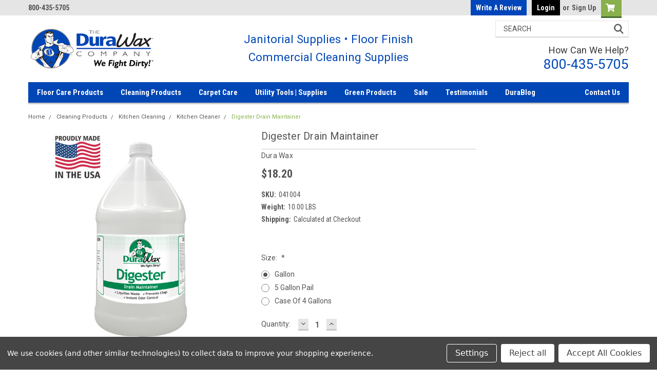

--- FILE ---
content_type: text/html; charset=UTF-8
request_url: https://www.durawax.com/cleaning-products/kitchen-cleaning/kitchen-cleaner/digester-drain-maintainer/
body_size: 26126
content:
<!DOCTYPE html>
<html class="no-js" lang="en">
<head>
    <title>Drain Maintainer | Digester Drain Enzyme</title>
    <link rel="dns-prefetch preconnect" href="https://cdn11.bigcommerce.com/s-vnsae1" crossorigin><link rel="dns-prefetch preconnect" href="https://fonts.googleapis.com/" crossorigin><link rel="dns-prefetch preconnect" href="https://fonts.gstatic.com/" crossorigin>
    <meta property="product:price:amount" content="18.2" /><meta property="product:price:currency" content="USD" /><meta property="og:url" content="https://www.durawax.com/cleaning-products/kitchen-cleaning/kitchen-cleaner/digester-drain-maintainer/" /><meta property="og:site_name" content="The Dura Wax Company | Janitorial Supplies" /><meta name="keywords" content="drain maintainer, drain enzyme"><meta name="description" content="Digester is a great drain maintainer with a powerful drain enzyme that keeps your drains flowing freely"><link rel='canonical' href='https://www.durawax.com/cleaning-products/kitchen-cleaning/kitchen-cleaner/digester-drain-maintainer/' /><meta name='platform' content='bigcommerce.stencil' /><meta property="og:type" content="product" />
<meta property="og:title" content="Digester Drain Maintainer" />
<meta property="og:description" content="Digester is a great drain maintainer with a powerful drain enzyme that keeps your drains flowing freely" />
<meta property="og:image" content="https://cdn11.bigcommerce.com/s-vnsae1/products/190/images/2110/041004_xl__79220.1459441711.290.290.jpg?c=2" />
<meta property="fb:admins" content="bryank@durawax.com" />
<meta property="og:availability" content="instock" />
<meta property="pinterest:richpins" content="enabled" />
    
     

    <link href="https://cdn11.bigcommerce.com/s-vnsae1/product_images/dura-wax-favicon.png?t=1450211771" rel="shortcut icon">
    <meta name="viewport" content="width=device-width, initial-scale=1, maximum-scale=1">

    <script>
        // Change document class from no-js to js so we can detect this in css
        document.documentElement.className = document.documentElement.className.replace('no-js', 'js');
    </script>

    <link href="https://fonts.googleapis.com/css?family=Roboto+Condensed:400,700%7CRoboto:400,300&display=swap" rel="stylesheet">
    <link data-stencil-stylesheet href="https://cdn11.bigcommerce.com/s-vnsae1/stencil/eb243f80-860e-013c-c76d-32f9ab7b4eb8/e/a7d67b80-2114-013b-dec7-4e68726523f4/css/theme-fb6db380-8bf4-013c-6684-46b1f535bf4c.css" rel="stylesheet">
    <link data-stencil-stylesheet href="https://cdn11.bigcommerce.com/s-vnsae1/stencil/eb243f80-860e-013c-c76d-32f9ab7b4eb8/e/a7d67b80-2114-013b-dec7-4e68726523f4/css/parts-warehouse-fb6db380-8bf4-013c-6684-46b1f535bf4c.css" rel="stylesheet">
    <link data-stencil-stylesheet href="https://cdn11.bigcommerce.com/s-vnsae1/stencil/eb243f80-860e-013c-c76d-32f9ab7b4eb8/e/a7d67b80-2114-013b-dec7-4e68726523f4/css/cards-simple-fb6db380-8bf4-013c-6684-46b1f535bf4c.css" rel="stylesheet">
    <link data-stencil-stylesheet href="https://cdn11.bigcommerce.com/s-vnsae1/stencil/eb243f80-860e-013c-c76d-32f9ab7b4eb8/e/a7d67b80-2114-013b-dec7-4e68726523f4/css/cards-quicksearch-fb6db380-8bf4-013c-6684-46b1f535bf4c.css" rel="stylesheet">
    <link data-stencil-stylesheet href="https://cdn11.bigcommerce.com/s-vnsae1/stencil/eb243f80-860e-013c-c76d-32f9ab7b4eb8/e/a7d67b80-2114-013b-dec7-4e68726523f4/css/theme-editor-responsive-fb6db380-8bf4-013c-6684-46b1f535bf4c.css" rel="stylesheet">
    <link data-stencil-stylesheet href="https://cdn11.bigcommerce.com/s-vnsae1/stencil/eb243f80-860e-013c-c76d-32f9ab7b4eb8/e/a7d67b80-2114-013b-dec7-4e68726523f4/css/custom-fb6db380-8bf4-013c-6684-46b1f535bf4c.css" rel="stylesheet">

        <!-- Start Tracking Code for analytics_googleanalytics4 -->

<script data-cfasync="false" src="https://cdn11.bigcommerce.com/shared/js/google_analytics4_bodl_subscribers-358423becf5d870b8b603a81de597c10f6bc7699.js" integrity="sha256-gtOfJ3Avc1pEE/hx6SKj/96cca7JvfqllWA9FTQJyfI=" crossorigin="anonymous"></script>
<script data-cfasync="false">
  (function () {
    window.dataLayer = window.dataLayer || [];

    function gtag(){
        dataLayer.push(arguments);
    }

    function initGA4(event) {
         function setupGtag() {
            function configureGtag() {
                gtag('js', new Date());
                gtag('set', 'developer_id.dMjk3Nj', true);
                gtag('config', 'G-Y80FRWMM9P');
            }

            var script = document.createElement('script');

            script.src = 'https://www.googletagmanager.com/gtag/js?id=G-Y80FRWMM9P';
            script.async = true;
            script.onload = configureGtag;

            document.head.appendChild(script);
        }

        setupGtag();

        if (typeof subscribeOnBodlEvents === 'function') {
            subscribeOnBodlEvents('G-Y80FRWMM9P', true);
        }

        window.removeEventListener(event.type, initGA4);
    }

    gtag('consent', 'default', {"ad_storage":"denied","ad_user_data":"denied","ad_personalization":"denied","analytics_storage":"denied","functionality_storage":"denied"})
            

    var eventName = document.readyState === 'complete' ? 'consentScriptsLoaded' : 'DOMContentLoaded';
    window.addEventListener(eventName, initGA4, false);
  })()
</script>

<!-- End Tracking Code for analytics_googleanalytics4 -->

<!-- Start Tracking Code for analytics_siteverification -->

 <!-- ================= Google Verification ============== -->
<meta name="google-site-verification" content="Drlc7MPQsTJJCjqcq6C8wocykCgL1MySlsJRaFXoQHc" />
<!-- =================  End Google Verification ============ -->
 <!-- ==============  WOT Web of Trust Verification ============== -->
        <meta name="wot-verification" content="7bfea37df62c2fcb5c43"/>
<!-- ================  WOT Verification : END ================ -->
<!-- =================  Bing Webmaster Verification ========== -->
        <meta name="msvalidate.01" content="D0191B4EE7B686D972F66F47AEF1EF0D" />
<!-- =================  End Bing Webmaster Verification ============ -->  




<!-- Global site tag (gtag.js) - Google Analytics -->
<script async src="https://www.googletagmanager.com/gtag/js?id=UA-72490006-1"></script>
<script>
  window.dataLayer = window.dataLayer || [];
  function gtag(){dataLayer.push(arguments);}
  gtag('js', new Date());

  gtag('config', 'UA-72490006-1');
</script>




<!-- End Tracking Code for analytics_siteverification -->


<script src="https://www.google.com/recaptcha/api.js" async defer></script>
<script>window.consentManagerStoreConfig = function () { return {"storeName":"The Dura Wax Company | Janitorial Supplies","privacyPolicyUrl":"","writeKey":null,"improvedConsentManagerEnabled":true,"AlwaysIncludeScriptsWithConsentTag":true}; };</script>
<script type="text/javascript" src="https://cdn11.bigcommerce.com/shared/js/bodl-consent-32a446f5a681a22e8af09a4ab8f4e4b6deda6487.js" integrity="sha256-uitfaufFdsW9ELiQEkeOgsYedtr3BuhVvA4WaPhIZZY=" crossorigin="anonymous" defer></script>
<script type="text/javascript" src="https://cdn11.bigcommerce.com/shared/js/storefront/consent-manager-config-3013a89bb0485f417056882e3b5cf19e6588b7ba.js" defer></script>
<script type="text/javascript" src="https://cdn11.bigcommerce.com/shared/js/storefront/consent-manager-08633fe15aba542118c03f6d45457262fa9fac88.js" defer></script>
<script type="text/javascript">
var BCData = {"product_attributes":{"sku":"041004","upc":null,"mpn":null,"gtin":null,"weight":{"formatted":"10.00 LBS","value":10},"base":false,"image":null,"stock":null,"instock":true,"stock_message":null,"purchasable":true,"purchasing_message":null,"call_for_price_message":null,"price":{"without_tax":{"formatted":"$18.20","value":18.2,"currency":"USD"},"tax_label":"Tax"}}};
</script>
<script data-bc-cookie-consent="2" type="text/plain" src="https://s3-us-west-1.amazonaws.com/springmerchant.labels/b14ea7200e4d4aa88d7e3e7d0503c903/labels.js"></script>
 <script data-cfasync="false" src="https://microapps.bigcommerce.com/bodl-events/1.9.4/index.js" integrity="sha256-Y0tDj1qsyiKBRibKllwV0ZJ1aFlGYaHHGl/oUFoXJ7Y=" nonce="" crossorigin="anonymous"></script>
 <script data-cfasync="false" nonce="">

 (function() {
    function decodeBase64(base64) {
       const text = atob(base64);
       const length = text.length;
       const bytes = new Uint8Array(length);
       for (let i = 0; i < length; i++) {
          bytes[i] = text.charCodeAt(i);
       }
       const decoder = new TextDecoder();
       return decoder.decode(bytes);
    }
    window.bodl = JSON.parse(decodeBase64("[base64]"));
 })()

 </script>

<script nonce="">
(function () {
    var xmlHttp = new XMLHttpRequest();

    xmlHttp.open('POST', 'https://bes.gcp.data.bigcommerce.com/nobot');
    xmlHttp.setRequestHeader('Content-Type', 'application/json');
    xmlHttp.send('{"store_id":"754271","timezone_offset":"-6.0","timestamp":"2026-01-17T15:54:17.47678500Z","visit_id":"5ab64aea-b546-492a-bdc0-97f3f10eee34","channel_id":1}');
})();
</script>

        

        
        
        
        
        
        
        

    </head>
    <body id="body" class="product-page-layout  no-sidenav main  eleven-seventy       header-in-container  qty-box-visible">

        <!-- snippet location header -->
        <svg data-src="https://cdn11.bigcommerce.com/s-vnsae1/stencil/eb243f80-860e-013c-c76d-32f9ab7b4eb8/e/a7d67b80-2114-013b-dec7-4e68726523f4/img/icon-sprite.svg" class="icons-svg-sprite"></svg>


        <div class="header-container sticky-header">
<div class="top-menu">
    <div class="content">

      <!-- NEW BUTTON TO TRIGGER MAIN NAV WHEN STICKY -->
      <!-- <div class="alt-toggle">
        <h2 class="container-header btn"><span class="down-arrrow burger-menu"><i class="burger open" aria-hidden="true"><svg><use xlink:href="#icon-Menu" /></svg></i><i class="menu close" aria-hidden="true"><svg><use xlink:href="#icon-close" /></svg></i></span></h2>
        <h2 class="container-header text"><span class="mega-shop-text"></span></h2>
      </div> -->

         <a href="#" class="mobileMenu-toggle" data-mobile-menu-toggle="menu">
            <span class="mobileMenu-toggleIcon">Toggle menu</span>
            <!-- Custom:Durawax --> <span class="mobileMenu-text">Menu</span>
        </a>

        <!-- OPTIONAL SHORT MESSAGE LINK -->
        <!-- <div class="left">
          <a class="optional-message-link" href="">Put an optional message here.</a>
        </div> -->

        <div class="left phone-number">
                800-435-5705
        </div>

        
          <nav class="navPages sticky-nav search">
              <div class="navPages-quickSearch searchbar">
                  <div class="container">
    <!-- snippet location forms_search -->
    <form class="form" action="/search.php">
        <fieldset class="form-fieldset">
            <div class="form-field">
                <label class="u-hiddenVisually" for="search_query">Search</label>
                <input class="form-input" data-search-quick name="search_query" id="search_query" data-error-message="Search field cannot be empty." placeholder="Search" autocomplete="off">
                <div class="search-icon"><svg class="header-icon search-icon" title="submit" alt="submit"><use xlink:href="#icon-search"></use></svg></div>
                <input class="button button--primary form-prefixPostfix-button--postfix" type="submit" value="">
            </div>
        </fieldset>
        <div class="clear"></div>
    </form>
    <div id="search-action-buttons" class="search-buttons-container">
      <div class="align-right">
      <!-- <a href="#" class="reset quicksearch" aria-label="reset search" role="button" style="inline-block;">
        <span class="reset" aria-hidden="true">Reset Search</span>
      </a> -->
      <a href="#" class="modal-close custom-quick-search" aria-label="Close" role="button" style="inline-block;">
        <span aria-hidden="true">&#215;</span>
      </a>
      <div class="clear"></div>
      </div>
      <div class="clear"></div>
    </div>
      <section id="quickSearch" class="quickSearchResults" data-bind="html: results">
      </section>
      <div class="clear"></div>
</div>
              </div>
          </nav>

        <div class="right account-links">
            <ul>
                <li class="navUser-item write-review">
                    <a class="navUser-action" href="https://g.page/r/Cc2DlwUs8JeeEAg/review" target="_blank">Write a Review</a>
                </li>
                    <li class="navUser-item navUser-item--account">
                            <a class="navUser-action" href="/login.php"><!-- <i class="fa fa-user" aria-hidden="true"></i> --><a class="navUser-action login" href="/login.php">Login</a><span class="or-text">or</span><a class="navUser-action create" href="/login.php?action=create_account">Sign Up</a>
                     </li>
        <li class="navUser-item navUser-item--cart ">
            <a
                class="navUser-action"
                data-cart-preview
                data-dropdown="cart-preview-dropdown"
                data-options="align:right"
                href="/cart.php">
                <span class="navUser-item-cartLabel"><i class="cart-icon" aria-hidden="true"><svg><use xlink:href="#icon-cart" /></svg></i></span> <span class="countPill cart-quantity">0</span>
            </a>

            <div class="dropdown-menu" id="cart-preview-dropdown" data-dropdown-content aria-hidden="true"></div>
        </li>
            </ul>
        </div>
        <div class="clear"></div>
    </div>
</div>

<div class="header-container full-width  full-width in-container">
  <div class="header-padding">
  <div class="header-padding">
  <header class="header" role="banner">
        <div class="header-logo header-logo--left">
            <a href="https://www.durawax.com/">
            <div class="header-logo-image-container">
                <img class="header-logo-image" src="https://cdn11.bigcommerce.com/s-vnsae1/images/stencil/250x100/the_dura_wax_company_website_logo_1484597023__62457.original.png" alt="The Dura Wax Company | Janitorial Supplies" title="The Dura Wax Company | Janitorial Supplies">
            </div>
</a>
        </div>
    
    <div class="navPages-extra">
        <div class="navPages-extra--left">
            <div class="navPages-headerText center">
                <div>Janitorial Supplies • Floor Finish</div>
                <ul>Commercial Cleaning Supplies</ul>
            </div>
        </div>

        <div class="navPages-extra--right">
            <div class="navPages-quickSearch right searchbar">
                <div class="container">
    <!-- snippet location forms_search -->
    <form class="form" action="/search.php">
        <fieldset class="form-fieldset">
            <div class="form-field">
                <label class="u-hiddenVisually" for="search_query">Search</label>
                <input class="form-input" data-search-quick name="search_query" id="search_query" data-error-message="Search field cannot be empty." placeholder="Search" autocomplete="off">
                <div class="search-icon"><svg class="header-icon search-icon" title="submit" alt="submit"><use xlink:href="#icon-search"></use></svg></div>
                <input class="button button--primary form-prefixPostfix-button--postfix" type="submit" value="">
            </div>
        </fieldset>
        <div class="clear"></div>
    </form>
    <div id="search-action-buttons" class="search-buttons-container">
      <div class="align-right">
      <!-- <a href="#" class="reset quicksearch" aria-label="reset search" role="button" style="inline-block;">
        <span class="reset" aria-hidden="true">Reset Search</span>
      </a> -->
      <a href="#" class="modal-close custom-quick-search" aria-label="Close" role="button" style="inline-block;">
        <span aria-hidden="true">&#215;</span>
      </a>
      <div class="clear"></div>
      </div>
      <div class="clear"></div>
    </div>
      <section id="quickSearch" class="quickSearchResults" data-bind="html: results">
      </section>
      <div class="clear"></div>
</div>
            </div>

            <div class="navPages-needHelp right">
                <div class="needHelpText">How Can We Help?</div>
                <div class="needHelpPhoneNumber"><a href="tel:+18004355705">800-435-5705</a></div>
            </div>
        </div>
    </div>
<div class="clear"></div>
<div class="mobile-menu navPages-container" id="menu" data-menu>
  <div class="currency-converter">
    <ul class="navPages-list navPages-list--user">
    </ul>
  </div>
        <nav class="navPages">
    <div class="navPages-quickSearch right searchbar">
        <div class="container">
    <!-- snippet location forms_search -->
    <form class="form" action="/search.php">
        <fieldset class="form-fieldset">
            <div class="form-field">
                <label class="u-hiddenVisually" for="search_query">Search</label>
                <input class="form-input" data-search-quick name="search_query" id="search_query" data-error-message="Search field cannot be empty." placeholder="Search" autocomplete="off">
                <div class="search-icon"><svg class="header-icon search-icon" title="submit" alt="submit"><use xlink:href="#icon-search"></use></svg></div>
                <input class="button button--primary form-prefixPostfix-button--postfix" type="submit" value="">
            </div>
        </fieldset>
        <div class="clear"></div>
    </form>
    <div id="search-action-buttons" class="search-buttons-container">
      <div class="align-right">
      <!-- <a href="#" class="reset quicksearch" aria-label="reset search" role="button" style="inline-block;">
        <span class="reset" aria-hidden="true">Reset Search</span>
      </a> -->
      <a href="#" class="modal-close custom-quick-search" aria-label="Close" role="button" style="inline-block;">
        <span aria-hidden="true">&#215;</span>
      </a>
      <div class="clear"></div>
      </div>
      <div class="clear"></div>
    </div>
      <section id="quickSearch" class="quickSearchResults" data-bind="html: results">
      </section>
      <div class="clear"></div>
</div>
    </div>
    <ul class="navPages-list">
            <li class="navPages-item">
                <!-- <a class="navPages-action has-subMenu" href="https://www.durawax.com/floor-care-products/">
    Floor Care Products <i class="fa fa-chevron-down main-nav" aria-hidden="true"><svg><use xlink:href="#icon-chevron-down" /></svg></i>
</a>
<div class="navPage-subMenu" id="navPages-19" aria-hidden="true" tabindex="-1">
    <ul class="navPage-subMenu-list">
        <li class="navPage-subMenu-item">
            <a class="navPage-subMenu-action navPages-action" href="https://www.durawax.com/floor-care-products/">All Floor Care Products</a>
        </li>
            <li class="navPage-subMenu-item">
                    <a class="navPage-subMenu-action navPages-action" href="https://www.durawax.com/floor-cleaner/">Floor Cleaner</a>
            </li>
            <li class="navPage-subMenu-item">
                    <a
                        class="navPage-subMenu-action navPages-action has-subMenu"
                        href="https://www.durawax.com/floor-finishes/"
                        data-collapsible="navPages-18"
                        data-collapsible-disabled-breakpoint="medium"
                        data-collapsible-disabled-state="open"
                        data-collapsible-enabled-state="closed">
                        Floor Finishes <i class="fa fa-chevron-down" aria-hidden="true"><svg><use xlink:href="#icon-chevron-down" /></svg></i>
                    </a>
                    <ul class="navPage-childList" id="navPages-18">
                        <li class="navPage-childList-item">
                            <a class="navPage-childList-action navPages-action" href="https://www.durawax.com/floor-finish/">Floor Finish</a>
                        </li>
                    </ul>
            </li>
            <li class="navPage-subMenu-item">
                    <a class="navPage-subMenu-action navPages-action" href="https://www.durawax.com/floor-sealer/">Floor Sealer</a>
            </li>
            <li class="navPage-subMenu-item">
                    <a class="navPage-subMenu-action navPages-action" href="https://www.durawax.com/floor-stripper/">Floor Stripper</a>
            </li>
            <li class="navPage-subMenu-item">
                    <a class="navPage-subMenu-action navPages-action" href="https://www.durawax.com/floor-treatment/">Floor Treatment</a>
            </li>
            <li class="navPage-subMenu-item">
                    <a class="navPage-subMenu-action navPages-action" href="https://www.durawax.com/finish-mops-finish-applicators/">Finish Mops | Finish Applicators</a>
            </li>
            <li class="navPage-subMenu-item">
                    <a
                        class="navPage-subMenu-action navPages-action has-subMenu"
                        href="https://www.durawax.com/concrete-care/"
                        data-collapsible="navPages-44"
                        data-collapsible-disabled-breakpoint="medium"
                        data-collapsible-disabled-state="open"
                        data-collapsible-enabled-state="closed">
                        Concrete Care <i class="fa fa-chevron-down" aria-hidden="true"><svg><use xlink:href="#icon-chevron-down" /></svg></i>
                    </a>
                    <ul class="navPage-childList" id="navPages-44">
                        <li class="navPage-childList-item">
                            <a class="navPage-childList-action navPages-action" href="https://www.durawax.com/concrete-sealer/">Concrete Sealer</a>
                        </li>
                        <li class="navPage-childList-item">
                            <a class="navPage-childList-action navPages-action" href="https://www.durawax.com/concrete-finishes/">Concrete Finish</a>
                        </li>
                        <li class="navPage-childList-item">
                            <a class="navPage-childList-action navPages-action" href="https://www.durawax.com/concrete-cleaner/">Concrete Cleaner</a>
                        </li>
                    </ul>
            </li>
            <li class="navPage-subMenu-item">
                    <a
                        class="navPage-subMenu-action navPages-action has-subMenu"
                        href="https://www.durawax.com/floor-cleaning-supplies/"
                        data-collapsible="navPages-65"
                        data-collapsible-disabled-breakpoint="medium"
                        data-collapsible-disabled-state="open"
                        data-collapsible-enabled-state="closed">
                        Floor Cleaning Supplies <i class="fa fa-chevron-down" aria-hidden="true"><svg><use xlink:href="#icon-chevron-down" /></svg></i>
                    </a>
                    <ul class="navPage-childList" id="navPages-65">
                        <li class="navPage-childList-item">
                            <a class="navPage-childList-action navPages-action" href="https://www.durawax.com/brooms-and-dust-pans/">Brooms and Dust Pans</a>
                        </li>
                        <li class="navPage-childList-item">
                            <a class="navPage-childList-action navPages-action" href="https://www.durawax.com/buckets-and-wringers/">Buckets and Wringers</a>
                        </li>
                        <li class="navPage-childList-item">
                            <a class="navPage-childList-action navPages-action" href="https://www.durawax.com/mop-and-broom-handles/">Mop and Broom Handles</a>
                        </li>
                        <li class="navPage-childList-item">
                            <a class="navPage-childList-action navPages-action" href="https://www.durawax.com/scrub-brushes-scrub-pads/">Scrub Brushes | Scrub Pads</a>
                        </li>
                        <li class="navPage-childList-item">
                            <a class="navPage-childList-action navPages-action" href="https://www.durawax.com/wet-mop-mop-heads/">Wet Mop | Mop Heads</a>
                        </li>
                        <li class="navPage-childList-item">
                            <a class="navPage-childList-action navPages-action" href="https://www.durawax.com/dust-mop-floor-dust-mops/">Dust Mop | Floor Dust Mops</a>
                        </li>
                        <li class="navPage-childList-item">
                            <a class="navPage-childList-action navPages-action" href="https://www.durawax.com/floor-squeegee/">Floor Squeegee</a>
                        </li>
                        <li class="navPage-childList-item">
                            <a class="navPage-childList-action navPages-action" href="https://www.durawax.com/floor-scrapers/">Floor Scrapers</a>
                        </li>
                    </ul>
            </li>
            <li class="navPage-subMenu-item">
                    <a class="navPage-subMenu-action navPages-action" href="https://www.durawax.com/floor-protectors-furniture-pads/">Floor Protectors</a>
            </li>
            <li class="navPage-subMenu-item">
                    <a
                        class="navPage-subMenu-action navPages-action has-subMenu"
                        href="https://www.durawax.com/floor-machines-1/"
                        data-collapsible="navPages-27"
                        data-collapsible-disabled-breakpoint="medium"
                        data-collapsible-disabled-state="open"
                        data-collapsible-enabled-state="closed">
                        Floor Machines <i class="fa fa-chevron-down" aria-hidden="true"><svg><use xlink:href="#icon-chevron-down" /></svg></i>
                    </a>
                    <ul class="navPage-childList" id="navPages-27">
                        <li class="navPage-childList-item">
                            <a class="navPage-childList-action navPages-action" href="https://www.durawax.com/automatic-floor-scrubbers/">Automatic Floor Scrubbers</a>
                        </li>
                        <li class="navPage-childList-item">
                            <a class="navPage-childList-action navPages-action" href="https://www.durawax.com/floor-cleaning-machines/">Floor Cleaning Machines</a>
                        </li>
                        <li class="navPage-childList-item">
                            <a class="navPage-childList-action navPages-action" href="https://www.durawax.com/floor-machine-brushes/">Floor Machine Brushes</a>
                        </li>
                        <li class="navPage-childList-item">
                            <a class="navPage-childList-action navPages-action" href="https://www.durawax.com/floor-machine-splash-guards/">Floor Machine Splash Guards</a>
                        </li>
                        <li class="navPage-childList-item">
                            <a class="navPage-childList-action navPages-action" href="https://www.durawax.com/pad-drivers-floor-pad-holders/">Pad Drivers | Floor Pad Holders</a>
                        </li>
                    </ul>
            </li>
            <li class="navPage-subMenu-item">
                    <a class="navPage-subMenu-action navPages-action" href="https://www.durawax.com/floor-pads/">Floor Pads</a>
            </li>
            <li class="navPage-subMenu-item">
                    <a class="navPage-subMenu-action navPages-action" href="https://www.durawax.com/floor-mats-entrance-mats/">Floor Mats | Entrance Mats</a>
            </li>
            <li class="navPage-subMenu-item">
                    <a class="navPage-subMenu-action navPages-action" href="https://www.durawax.com/sand-screens/">Sand Screens</a>
            </li>
    </ul>
</div>
 -->
            </li>
            <li class="navPages-item">
                <!-- <a class="navPages-action has-subMenu" href="https://www.durawax.com/cleaning-products/">
    Cleaning Products <i class="fa fa-chevron-down main-nav" aria-hidden="true"><svg><use xlink:href="#icon-chevron-down" /></svg></i>
</a>
<div class="navPage-subMenu" id="navPages-21" aria-hidden="true" tabindex="-1">
    <ul class="navPage-subMenu-list">
        <li class="navPage-subMenu-item">
            <a class="navPage-subMenu-action navPages-action" href="https://www.durawax.com/cleaning-products/">All Cleaning Products</a>
        </li>
            <li class="navPage-subMenu-item">
                    <a class="navPage-subMenu-action navPages-action" href="https://www.durawax.com/air-fresheners-deodorizers/">Air Fresheners | Deodorizers</a>
            </li>
            <li class="navPage-subMenu-item">
                    <a
                        class="navPage-subMenu-action navPages-action has-subMenu"
                        href="https://www.durawax.com/cleaners/"
                        data-collapsible="navPages-30"
                        data-collapsible-disabled-breakpoint="medium"
                        data-collapsible-disabled-state="open"
                        data-collapsible-enabled-state="closed">
                        Cleaners <i class="fa fa-chevron-down" aria-hidden="true"><svg><use xlink:href="#icon-chevron-down" /></svg></i>
                    </a>
                    <ul class="navPage-childList" id="navPages-30">
                        <li class="navPage-childList-item">
                            <a class="navPage-childList-action navPages-action" href="https://www.durawax.com/all-purpose-cleaners/">All-Purpose Cleaners</a>
                        </li>
                        <li class="navPage-childList-item">
                            <a class="navPage-childList-action navPages-action" href="https://www.durawax.com/glass-cleaners/">Glass Cleaners</a>
                        </li>
                        <li class="navPage-childList-item">
                            <a class="navPage-childList-action navPages-action" href="https://www.durawax.com/pre-measured-cleaners/">Pre-Measured Cleaners</a>
                        </li>
                        <li class="navPage-childList-item">
                            <a class="navPage-childList-action navPages-action" href="https://www.durawax.com/specialty-cleaners/">Specialty Cleaners</a>
                        </li>
                        <li class="navPage-childList-item">
                            <a class="navPage-childList-action navPages-action" href="https://www.durawax.com/tile-cleaner-grout-cleaner/">Tile Cleaner | Grout Cleaner</a>
                        </li>
                        <li class="navPage-childList-item">
                            <a class="navPage-childList-action navPages-action" href="https://www.durawax.com/wood-cleaner-polish/">Wood Cleaner | Polish</a>
                        </li>
                    </ul>
            </li>
            <li class="navPage-subMenu-item">
                    <a
                        class="navPage-subMenu-action navPages-action has-subMenu"
                        href="https://www.durawax.com/cleaning-supplies/"
                        data-collapsible="navPages-25"
                        data-collapsible-disabled-breakpoint="medium"
                        data-collapsible-disabled-state="open"
                        data-collapsible-enabled-state="closed">
                        Cleaning Supplies <i class="fa fa-chevron-down" aria-hidden="true"><svg><use xlink:href="#icon-chevron-down" /></svg></i>
                    </a>
                    <ul class="navPage-childList" id="navPages-25">
                        <li class="navPage-childList-item">
                            <a class="navPage-childList-action navPages-action" href="https://www.durawax.com/cleaning-cloths-towels-rags/">Cleaning Cloths | Towels | Rags</a>
                        </li>
                        <li class="navPage-childList-item">
                            <a class="navPage-childList-action navPages-action" href="https://www.durawax.com/dusters-and-dust-cloths/">Dusters and Dust Cloths</a>
                        </li>
                        <li class="navPage-childList-item">
                            <a class="navPage-childList-action navPages-action" href="https://www.durawax.com/gloves-shoe-covers/">Gloves/Shoe Covers</a>
                        </li>
                        <li class="navPage-childList-item">
                            <a class="navPage-childList-action navPages-action" href="https://www.durawax.com/hand-soap-dispensers/">Hand Soap | Dispensers</a>
                        </li>
                        <li class="navPage-childList-item">
                            <a class="navPage-childList-action navPages-action" href="https://www.durawax.com/janitorial-carts-caddies/">Janitorial Carts | Caddies</a>
                        </li>
                        <li class="navPage-childList-item">
                            <a class="navPage-childList-action navPages-action" href="https://www.durawax.com/sink-hoses/">Sink Hoses</a>
                        </li>
                        <li class="navPage-childList-item">
                            <a class="navPage-childList-action navPages-action" href="https://www.durawax.com/sponges-scouring-pads/">Sponges | Scouring Pads</a>
                        </li>
                        <li class="navPage-childList-item">
                            <a class="navPage-childList-action navPages-action" href="https://www.durawax.com/sprayers-spray-bottles/">Sprayers | Spray Bottles</a>
                        </li>
                        <li class="navPage-childList-item">
                            <a class="navPage-childList-action navPages-action" href="https://www.durawax.com/trash-bags-liners/">Trash Bags/Liners</a>
                        </li>
                    </ul>
            </li>
            <li class="navPage-subMenu-item">
                    <a class="navPage-subMenu-action navPages-action" href="https://www.durawax.com/degreasers/">Degreasers</a>
            </li>
            <li class="navPage-subMenu-item">
                    <a class="navPage-subMenu-action navPages-action" href="https://www.durawax.com/disinfectants-and-sanitizers/">Disinfectants and Sanitizers</a>
            </li>
            <li class="navPage-subMenu-item">
                    <a
                        class="navPage-subMenu-action navPages-action has-subMenu"
                        href="https://www.durawax.com/bathroom-cleaning/"
                        data-collapsible="navPages-36"
                        data-collapsible-disabled-breakpoint="medium"
                        data-collapsible-disabled-state="open"
                        data-collapsible-enabled-state="closed">
                        Bathroom Cleaning <i class="fa fa-chevron-down" aria-hidden="true"><svg><use xlink:href="#icon-chevron-down" /></svg></i>
                    </a>
                    <ul class="navPage-childList" id="navPages-36">
                        <li class="navPage-childList-item">
                            <a class="navPage-childList-action navPages-action" href="https://www.durawax.com/bathroom-cleaning-supplies/">Bathroom Cleaning Supplies</a>
                        </li>
                        <li class="navPage-childList-item">
                            <a class="navPage-childList-action navPages-action" href="https://www.durawax.com/bathroom-toilet-cleaners/">Bathroom &amp; Toilet Cleaners</a>
                        </li>
                        <li class="navPage-childList-item">
                            <a class="navPage-childList-action navPages-action" href="https://www.durawax.com/hand-dryers-1/">Hand Dryers</a>
                        </li>
                        <li class="navPage-childList-item">
                            <a class="navPage-childList-action navPages-action" href="https://www.durawax.com/toilet-urinal-deodorizers/">Toilet &amp; Urinal Deodorizers</a>
                        </li>
                    </ul>
            </li>
            <li class="navPage-subMenu-item">
                    <a
                        class="navPage-subMenu-action navPages-action has-subMenu"
                        href="https://www.durawax.com/kitchen-cleaning/"
                        data-collapsible="navPages-35"
                        data-collapsible-disabled-breakpoint="medium"
                        data-collapsible-disabled-state="open"
                        data-collapsible-enabled-state="closed">
                        Kitchen Cleaning <i class="fa fa-chevron-down" aria-hidden="true"><svg><use xlink:href="#icon-chevron-down" /></svg></i>
                    </a>
                    <ul class="navPage-childList" id="navPages-35">
                        <li class="navPage-childList-item">
                            <a class="navPage-childList-action navPages-action" href="https://www.durawax.com/kitchen-cleaner/">Kitchen Cleaner</a>
                        </li>
                    </ul>
            </li>
            <li class="navPage-subMenu-item">
                    <a class="navPage-subMenu-action navPages-action" href="https://www.durawax.com/paper-and-paper-dispensers/">Paper and Paper Dispensers</a>
            </li>
            <li class="navPage-subMenu-item">
                    <a
                        class="navPage-subMenu-action navPages-action has-subMenu"
                        href="https://www.durawax.com/window-cleaning/"
                        data-collapsible="navPages-37"
                        data-collapsible-disabled-breakpoint="medium"
                        data-collapsible-disabled-state="open"
                        data-collapsible-enabled-state="closed">
                        Window Cleaning <i class="fa fa-chevron-down" aria-hidden="true"><svg><use xlink:href="#icon-chevron-down" /></svg></i>
                    </a>
                    <ul class="navPage-childList" id="navPages-37">
                        <li class="navPage-childList-item">
                            <a class="navPage-childList-action navPages-action" href="https://www.durawax.com/window-cleaners/">Window Cleaners</a>
                        </li>
                        <li class="navPage-childList-item">
                            <a class="navPage-childList-action navPages-action" href="https://www.durawax.com/window-cleaning-equipment/">Window Cleaning Equipment</a>
                        </li>
                    </ul>
            </li>
            <li class="navPage-subMenu-item">
                    <a class="navPage-subMenu-action navPages-action" href="https://www.durawax.com/laundry-detergent/">Laundry Detergent</a>
            </li>
            <li class="navPage-subMenu-item">
                    <a class="navPage-subMenu-action navPages-action" href="https://www.durawax.com/car-cleaning-products/">Car Cleaning Products</a>
            </li>
            <li class="navPage-subMenu-item">
                    <a class="navPage-subMenu-action navPages-action" href="https://www.durawax.com/odor-removers/">Odor Removers | Eliminators</a>
            </li>
    </ul>
</div>
 -->
            </li>
            <li class="navPages-item">
                <!-- <a class="navPages-action has-subMenu" href="https://www.durawax.com/carpet-care/">
    Carpet Care <i class="fa fa-chevron-down main-nav" aria-hidden="true"><svg><use xlink:href="#icon-chevron-down" /></svg></i>
</a>
<div class="navPage-subMenu" id="navPages-34" aria-hidden="true" tabindex="-1">
    <ul class="navPage-subMenu-list">
        <li class="navPage-subMenu-item">
            <a class="navPage-subMenu-action navPages-action" href="https://www.durawax.com/carpet-care/">All Carpet Care</a>
        </li>
            <li class="navPage-subMenu-item">
                    <a class="navPage-subMenu-action navPages-action" href="https://www.durawax.com/carpet-cleaner-solutions/">Carpet Cleaner Solutions</a>
            </li>
            <li class="navPage-subMenu-item">
                    <a class="navPage-subMenu-action navPages-action" href="https://www.durawax.com/carpet-deodorizer/">Carpet Deodorizer</a>
            </li>
            <li class="navPage-subMenu-item">
                    <a
                        class="navPage-subMenu-action navPages-action has-subMenu"
                        href="https://www.durawax.com/carpet-cleaner-machines/"
                        data-collapsible="navPages-117"
                        data-collapsible-disabled-breakpoint="medium"
                        data-collapsible-disabled-state="open"
                        data-collapsible-enabled-state="closed">
                        Carpet Cleaner Machines <i class="fa fa-chevron-down" aria-hidden="true"><svg><use xlink:href="#icon-chevron-down" /></svg></i>
                    </a>
                    <ul class="navPage-childList" id="navPages-117">
                        <li class="navPage-childList-item">
                            <a class="navPage-childList-action navPages-action" href="https://www.durawax.com/carpet-extractor/">Carpet Extractors</a>
                        </li>
                        <li class="navPage-childList-item">
                            <a class="navPage-childList-action navPages-action" href="https://www.durawax.com/extractor-parts-accessories/">Extractor Parts/Accessories</a>
                        </li>
                        <li class="navPage-childList-item">
                            <a class="navPage-childList-action navPages-action" href="https://www.durawax.com/carpet-sweepers/">Carpet Sweepers</a>
                        </li>
                        <li class="navPage-childList-item">
                            <a class="navPage-childList-action navPages-action" href="https://www.durawax.com/vacuums/">Vacuums</a>
                        </li>
                    </ul>
            </li>
    </ul>
</div>
 -->
            </li>
            <li class="navPages-item">
                <!-- <a class="navPages-action has-subMenu" href="https://www.durawax.com/utility-tools-supplies/">
    Utility Tools | Supplies <i class="fa fa-chevron-down main-nav" aria-hidden="true"><svg><use xlink:href="#icon-chevron-down" /></svg></i>
</a>
<div class="navPage-subMenu" id="navPages-90" aria-hidden="true" tabindex="-1">
    <ul class="navPage-subMenu-list">
        <li class="navPage-subMenu-item">
            <a class="navPage-subMenu-action navPages-action" href="https://www.durawax.com/utility-tools-supplies/">All Utility Tools | Supplies</a>
        </li>
            <li class="navPage-subMenu-item">
                    <a class="navPage-subMenu-action navPages-action" href="https://www.durawax.com/bottle-and-drum-pumps/">Bottle and Drum Pumps</a>
            </li>
            <li class="navPage-subMenu-item">
                    <a class="navPage-subMenu-action navPages-action" href="https://www.durawax.com/carpet-dryers-floor-dryers-air-movers/">Carpet Dryers | Floor Dryers | Air Movers</a>
            </li>
            <li class="navPage-subMenu-item">
                    <a class="navPage-subMenu-action navPages-action" href="https://www.durawax.com/safety-supplies/">Safety Supplies</a>
            </li>
    </ul>
</div>
 -->
            </li>
            <li class="navPages-item">
                <!-- <a class="navPages-action has-subMenu" href="https://www.durawax.com/green-products/">
    Green Products <i class="fa fa-chevron-down main-nav" aria-hidden="true"><svg><use xlink:href="#icon-chevron-down" /></svg></i>
</a>
<div class="navPage-subMenu" id="navPages-108" aria-hidden="true" tabindex="-1">
    <ul class="navPage-subMenu-list">
        <li class="navPage-subMenu-item">
            <a class="navPage-subMenu-action navPages-action" href="https://www.durawax.com/green-products/">All Green Products</a>
        </li>
            <li class="navPage-subMenu-item">
                    <a class="navPage-subMenu-action navPages-action" href="https://www.durawax.com/green-cleaning-products/">Green Cleaning Products</a>
            </li>
            <li class="navPage-subMenu-item">
                    <a class="navPage-subMenu-action navPages-action" href="https://www.durawax.com/green-floor-care/">Green Floor Care</a>
            </li>
            <li class="navPage-subMenu-item">
                    <a class="navPage-subMenu-action navPages-action" href="https://www.durawax.com/green-carpet-care-1/">Green Carpet Care</a>
            </li>
            <li class="navPage-subMenu-item">
                    <a class="navPage-subMenu-action navPages-action" href="https://www.durawax.com/green-floor-mats/">Green Floor Mats</a>
            </li>
            <li class="navPage-subMenu-item">
                    <a class="navPage-subMenu-action navPages-action" href="https://www.durawax.com/green-hand-soaps-and-dryers/">Green Hand Soap | Hand Dryers</a>
            </li>
            <li class="navPage-subMenu-item">
                    <a class="navPage-subMenu-action navPages-action" href="https://www.durawax.com/green-supplies/">Green Supplies</a>
            </li>
    </ul>
</div>
 -->
            </li>
            <li class="navPages-item">
                <!-- <a class="navPages-action" href="https://www.durawax.com/sales/">Sales</a>
 -->
            </li>
        <div class="nav-align">
        <div class="custom-pages-nav">
          <div id="desktop-menu">
            <h2 class="container-header mobile">Main Menu</h2>
                <li class="navPages-item right-side">
                    <a class="navPages-action" href="https://www.durawax.com/contact-us/">Contact Us</a>
                </li>
                <li class="navPages-item">
                    <a class="navPages-action" href="/floor-care-products/">Floor Care Products</a>
                </li>
                <li class="navPages-item">
                    <a class="navPages-action" href="/cleaning-products/">Cleaning Products</a>
                </li>
                <li class="navPages-item">
                    <a class="navPages-action" href="/carpet-care/">Carpet Care</a>
                </li>
                <li class="navPages-item">
                    <a class="navPages-action" href="/utility-tools-supplies/">Utility Tools | Supplies</a>
                </li>
                <li class="navPages-item">
                    <a class="navPages-action" href="/green-products/">Green Products</a>
                </li>
                <li class="navPages-item show-page">
                    <a class="navPages-action" href="/sale/">Sale</a>
                </li>
                <li class="navPages-item">
                    <a class="navPages-action" href="https://www.durawax.com/msds-sds-sheets/">MSDS-SDS Sheets</a>
                </li>
                <li class="navPages-item">
                    <a class="navPages-action" href="https://www.durawax.com/subscribe/">Subscribe</a>
                </li>
                <li class="navPages-item">
                    <a class="navPages-action" href="https://www.durawax.com/terms-and-conditions/">Terms and Conditions</a>
                </li>
                <li class="navPages-item show-page">
                    <a class="navPages-action" href="https://www.durawax.com/testimonials/">Testimonials</a>
                </li>
                <li class="navPages-item">
                    <a class="navPages-action" href="https://www.durawax.com/what-is-safer-choice/">What is Safer Choice?</a>
                </li>
                <li class="navPages-item">
                    <a class="navPages-action" href="https://www.durawax.com/about-us/">About Us</a>
                </li>
                <li class="navPages-item show-page">
                    <a class="navPages-action" href="https://www.durawax.com/blog/">DuraBlog</a>
                </li>
                <li class="navPages-item">
                    <a class="navPages-action" href="https://www.durawax.com/shipping-returns/">Shipping &amp; Returns</a>
                </li>
                <li class="navPages-item">
                    <a class="navPages-action" href="https://www.durawax.com/rss-syndication/">RSS Syndication</a>
                </li>
          </div>
          <div id="mobile-menu">
              <div class="category-menu">
                  <h2 class="container-header mobile">Shop By Category</h2>
                  <li class="navPages-item mobile">
                      <a class="navPages-action has-subMenu" href="https://www.durawax.com/floor-care-products/">
    Floor Care Products <i class="fa fa-chevron-down main-nav" aria-hidden="true"><svg><use xlink:href="#icon-chevron-down" /></svg></i>
</a>
<div class="navPage-subMenu" id="navPages-19" aria-hidden="true" tabindex="-1">
    <ul class="navPage-subMenu-list">
        <li class="navPage-subMenu-item">
            <a class="navPage-subMenu-action navPages-action" href="https://www.durawax.com/floor-care-products/">All Floor Care Products</a>
        </li>
            <li class="navPage-subMenu-item">
                    <a class="navPage-subMenu-action navPages-action" href="https://www.durawax.com/floor-cleaner/">Floor Cleaner</a>
            </li>
            <li class="navPage-subMenu-item">
                    <a
                        class="navPage-subMenu-action navPages-action has-subMenu"
                        href="https://www.durawax.com/floor-finishes/"
                        data-collapsible="navPages-18"
                        data-collapsible-disabled-breakpoint="medium"
                        data-collapsible-disabled-state="open"
                        data-collapsible-enabled-state="closed">
                        Floor Finishes <i class="fa fa-chevron-down" aria-hidden="true"><svg><use xlink:href="#icon-chevron-down" /></svg></i>
                    </a>
                    <ul class="navPage-childList" id="navPages-18">
                        <li class="navPage-childList-item">
                            <a class="navPage-childList-action navPages-action" href="https://www.durawax.com/floor-finish/">Floor Finish</a>
                        </li>
                    </ul>
            </li>
            <li class="navPage-subMenu-item">
                    <a class="navPage-subMenu-action navPages-action" href="https://www.durawax.com/floor-sealer/">Floor Sealer</a>
            </li>
            <li class="navPage-subMenu-item">
                    <a class="navPage-subMenu-action navPages-action" href="https://www.durawax.com/floor-stripper/">Floor Stripper</a>
            </li>
            <li class="navPage-subMenu-item">
                    <a class="navPage-subMenu-action navPages-action" href="https://www.durawax.com/floor-treatment/">Floor Treatment</a>
            </li>
            <li class="navPage-subMenu-item">
                    <a class="navPage-subMenu-action navPages-action" href="https://www.durawax.com/finish-mops-finish-applicators/">Finish Mops | Finish Applicators</a>
            </li>
            <li class="navPage-subMenu-item">
                    <a
                        class="navPage-subMenu-action navPages-action has-subMenu"
                        href="https://www.durawax.com/concrete-care/"
                        data-collapsible="navPages-44"
                        data-collapsible-disabled-breakpoint="medium"
                        data-collapsible-disabled-state="open"
                        data-collapsible-enabled-state="closed">
                        Concrete Care <i class="fa fa-chevron-down" aria-hidden="true"><svg><use xlink:href="#icon-chevron-down" /></svg></i>
                    </a>
                    <ul class="navPage-childList" id="navPages-44">
                        <li class="navPage-childList-item">
                            <a class="navPage-childList-action navPages-action" href="https://www.durawax.com/concrete-sealer/">Concrete Sealer</a>
                        </li>
                        <li class="navPage-childList-item">
                            <a class="navPage-childList-action navPages-action" href="https://www.durawax.com/concrete-finishes/">Concrete Finish</a>
                        </li>
                        <li class="navPage-childList-item">
                            <a class="navPage-childList-action navPages-action" href="https://www.durawax.com/concrete-cleaner/">Concrete Cleaner</a>
                        </li>
                    </ul>
            </li>
            <li class="navPage-subMenu-item">
                    <a
                        class="navPage-subMenu-action navPages-action has-subMenu"
                        href="https://www.durawax.com/floor-cleaning-supplies/"
                        data-collapsible="navPages-65"
                        data-collapsible-disabled-breakpoint="medium"
                        data-collapsible-disabled-state="open"
                        data-collapsible-enabled-state="closed">
                        Floor Cleaning Supplies <i class="fa fa-chevron-down" aria-hidden="true"><svg><use xlink:href="#icon-chevron-down" /></svg></i>
                    </a>
                    <ul class="navPage-childList" id="navPages-65">
                        <li class="navPage-childList-item">
                            <a class="navPage-childList-action navPages-action" href="https://www.durawax.com/brooms-and-dust-pans/">Brooms and Dust Pans</a>
                        </li>
                        <li class="navPage-childList-item">
                            <a class="navPage-childList-action navPages-action" href="https://www.durawax.com/buckets-and-wringers/">Buckets and Wringers</a>
                        </li>
                        <li class="navPage-childList-item">
                            <a class="navPage-childList-action navPages-action" href="https://www.durawax.com/mop-and-broom-handles/">Mop and Broom Handles</a>
                        </li>
                        <li class="navPage-childList-item">
                            <a class="navPage-childList-action navPages-action" href="https://www.durawax.com/scrub-brushes-scrub-pads/">Scrub Brushes | Scrub Pads</a>
                        </li>
                        <li class="navPage-childList-item">
                            <a class="navPage-childList-action navPages-action" href="https://www.durawax.com/wet-mop-mop-heads/">Wet Mop | Mop Heads</a>
                        </li>
                        <li class="navPage-childList-item">
                            <a class="navPage-childList-action navPages-action" href="https://www.durawax.com/dust-mop-floor-dust-mops/">Dust Mop | Floor Dust Mops</a>
                        </li>
                        <li class="navPage-childList-item">
                            <a class="navPage-childList-action navPages-action" href="https://www.durawax.com/floor-squeegee/">Floor Squeegee</a>
                        </li>
                        <li class="navPage-childList-item">
                            <a class="navPage-childList-action navPages-action" href="https://www.durawax.com/floor-scrapers/">Floor Scrapers</a>
                        </li>
                    </ul>
            </li>
            <li class="navPage-subMenu-item">
                    <a class="navPage-subMenu-action navPages-action" href="https://www.durawax.com/floor-protectors-furniture-pads/">Floor Protectors</a>
            </li>
            <li class="navPage-subMenu-item">
                    <a
                        class="navPage-subMenu-action navPages-action has-subMenu"
                        href="https://www.durawax.com/floor-machines-1/"
                        data-collapsible="navPages-27"
                        data-collapsible-disabled-breakpoint="medium"
                        data-collapsible-disabled-state="open"
                        data-collapsible-enabled-state="closed">
                        Floor Machines <i class="fa fa-chevron-down" aria-hidden="true"><svg><use xlink:href="#icon-chevron-down" /></svg></i>
                    </a>
                    <ul class="navPage-childList" id="navPages-27">
                        <li class="navPage-childList-item">
                            <a class="navPage-childList-action navPages-action" href="https://www.durawax.com/automatic-floor-scrubbers/">Automatic Floor Scrubbers</a>
                        </li>
                        <li class="navPage-childList-item">
                            <a class="navPage-childList-action navPages-action" href="https://www.durawax.com/floor-cleaning-machines/">Floor Cleaning Machines</a>
                        </li>
                        <li class="navPage-childList-item">
                            <a class="navPage-childList-action navPages-action" href="https://www.durawax.com/floor-machine-brushes/">Floor Machine Brushes</a>
                        </li>
                        <li class="navPage-childList-item">
                            <a class="navPage-childList-action navPages-action" href="https://www.durawax.com/floor-machine-splash-guards/">Floor Machine Splash Guards</a>
                        </li>
                        <li class="navPage-childList-item">
                            <a class="navPage-childList-action navPages-action" href="https://www.durawax.com/pad-drivers-floor-pad-holders/">Pad Drivers | Floor Pad Holders</a>
                        </li>
                    </ul>
            </li>
            <li class="navPage-subMenu-item">
                    <a class="navPage-subMenu-action navPages-action" href="https://www.durawax.com/floor-pads/">Floor Pads</a>
            </li>
            <li class="navPage-subMenu-item">
                    <a class="navPage-subMenu-action navPages-action" href="https://www.durawax.com/floor-mats-entrance-mats/">Floor Mats | Entrance Mats</a>
            </li>
            <li class="navPage-subMenu-item">
                    <a class="navPage-subMenu-action navPages-action" href="https://www.durawax.com/sand-screens/">Sand Screens</a>
            </li>
    </ul>
</div>
                  </li>
                  <li class="navPages-item mobile">
                      <a class="navPages-action has-subMenu" href="https://www.durawax.com/cleaning-products/">
    Cleaning Products <i class="fa fa-chevron-down main-nav" aria-hidden="true"><svg><use xlink:href="#icon-chevron-down" /></svg></i>
</a>
<div class="navPage-subMenu" id="navPages-21" aria-hidden="true" tabindex="-1">
    <ul class="navPage-subMenu-list">
        <li class="navPage-subMenu-item">
            <a class="navPage-subMenu-action navPages-action" href="https://www.durawax.com/cleaning-products/">All Cleaning Products</a>
        </li>
            <li class="navPage-subMenu-item">
                    <a class="navPage-subMenu-action navPages-action" href="https://www.durawax.com/air-fresheners-deodorizers/">Air Fresheners | Deodorizers</a>
            </li>
            <li class="navPage-subMenu-item">
                    <a
                        class="navPage-subMenu-action navPages-action has-subMenu"
                        href="https://www.durawax.com/cleaners/"
                        data-collapsible="navPages-30"
                        data-collapsible-disabled-breakpoint="medium"
                        data-collapsible-disabled-state="open"
                        data-collapsible-enabled-state="closed">
                        Cleaners <i class="fa fa-chevron-down" aria-hidden="true"><svg><use xlink:href="#icon-chevron-down" /></svg></i>
                    </a>
                    <ul class="navPage-childList" id="navPages-30">
                        <li class="navPage-childList-item">
                            <a class="navPage-childList-action navPages-action" href="https://www.durawax.com/all-purpose-cleaners/">All-Purpose Cleaners</a>
                        </li>
                        <li class="navPage-childList-item">
                            <a class="navPage-childList-action navPages-action" href="https://www.durawax.com/glass-cleaners/">Glass Cleaners</a>
                        </li>
                        <li class="navPage-childList-item">
                            <a class="navPage-childList-action navPages-action" href="https://www.durawax.com/pre-measured-cleaners/">Pre-Measured Cleaners</a>
                        </li>
                        <li class="navPage-childList-item">
                            <a class="navPage-childList-action navPages-action" href="https://www.durawax.com/specialty-cleaners/">Specialty Cleaners</a>
                        </li>
                        <li class="navPage-childList-item">
                            <a class="navPage-childList-action navPages-action" href="https://www.durawax.com/tile-cleaner-grout-cleaner/">Tile Cleaner | Grout Cleaner</a>
                        </li>
                        <li class="navPage-childList-item">
                            <a class="navPage-childList-action navPages-action" href="https://www.durawax.com/wood-cleaner-polish/">Wood Cleaner | Polish</a>
                        </li>
                    </ul>
            </li>
            <li class="navPage-subMenu-item">
                    <a
                        class="navPage-subMenu-action navPages-action has-subMenu"
                        href="https://www.durawax.com/cleaning-supplies/"
                        data-collapsible="navPages-25"
                        data-collapsible-disabled-breakpoint="medium"
                        data-collapsible-disabled-state="open"
                        data-collapsible-enabled-state="closed">
                        Cleaning Supplies <i class="fa fa-chevron-down" aria-hidden="true"><svg><use xlink:href="#icon-chevron-down" /></svg></i>
                    </a>
                    <ul class="navPage-childList" id="navPages-25">
                        <li class="navPage-childList-item">
                            <a class="navPage-childList-action navPages-action" href="https://www.durawax.com/cleaning-cloths-towels-rags/">Cleaning Cloths | Towels | Rags</a>
                        </li>
                        <li class="navPage-childList-item">
                            <a class="navPage-childList-action navPages-action" href="https://www.durawax.com/dusters-and-dust-cloths/">Dusters and Dust Cloths</a>
                        </li>
                        <li class="navPage-childList-item">
                            <a class="navPage-childList-action navPages-action" href="https://www.durawax.com/gloves-shoe-covers/">Gloves/Shoe Covers</a>
                        </li>
                        <li class="navPage-childList-item">
                            <a class="navPage-childList-action navPages-action" href="https://www.durawax.com/hand-soap-dispensers/">Hand Soap | Dispensers</a>
                        </li>
                        <li class="navPage-childList-item">
                            <a class="navPage-childList-action navPages-action" href="https://www.durawax.com/janitorial-carts-caddies/">Janitorial Carts | Caddies</a>
                        </li>
                        <li class="navPage-childList-item">
                            <a class="navPage-childList-action navPages-action" href="https://www.durawax.com/sink-hoses/">Sink Hoses</a>
                        </li>
                        <li class="navPage-childList-item">
                            <a class="navPage-childList-action navPages-action" href="https://www.durawax.com/sponges-scouring-pads/">Sponges | Scouring Pads</a>
                        </li>
                        <li class="navPage-childList-item">
                            <a class="navPage-childList-action navPages-action" href="https://www.durawax.com/sprayers-spray-bottles/">Sprayers | Spray Bottles</a>
                        </li>
                        <li class="navPage-childList-item">
                            <a class="navPage-childList-action navPages-action" href="https://www.durawax.com/trash-bags-liners/">Trash Bags/Liners</a>
                        </li>
                    </ul>
            </li>
            <li class="navPage-subMenu-item">
                    <a class="navPage-subMenu-action navPages-action" href="https://www.durawax.com/degreasers/">Degreasers</a>
            </li>
            <li class="navPage-subMenu-item">
                    <a class="navPage-subMenu-action navPages-action" href="https://www.durawax.com/disinfectants-and-sanitizers/">Disinfectants and Sanitizers</a>
            </li>
            <li class="navPage-subMenu-item">
                    <a
                        class="navPage-subMenu-action navPages-action has-subMenu"
                        href="https://www.durawax.com/bathroom-cleaning/"
                        data-collapsible="navPages-36"
                        data-collapsible-disabled-breakpoint="medium"
                        data-collapsible-disabled-state="open"
                        data-collapsible-enabled-state="closed">
                        Bathroom Cleaning <i class="fa fa-chevron-down" aria-hidden="true"><svg><use xlink:href="#icon-chevron-down" /></svg></i>
                    </a>
                    <ul class="navPage-childList" id="navPages-36">
                        <li class="navPage-childList-item">
                            <a class="navPage-childList-action navPages-action" href="https://www.durawax.com/bathroom-cleaning-supplies/">Bathroom Cleaning Supplies</a>
                        </li>
                        <li class="navPage-childList-item">
                            <a class="navPage-childList-action navPages-action" href="https://www.durawax.com/bathroom-toilet-cleaners/">Bathroom &amp; Toilet Cleaners</a>
                        </li>
                        <li class="navPage-childList-item">
                            <a class="navPage-childList-action navPages-action" href="https://www.durawax.com/hand-dryers-1/">Hand Dryers</a>
                        </li>
                        <li class="navPage-childList-item">
                            <a class="navPage-childList-action navPages-action" href="https://www.durawax.com/toilet-urinal-deodorizers/">Toilet &amp; Urinal Deodorizers</a>
                        </li>
                    </ul>
            </li>
            <li class="navPage-subMenu-item">
                    <a
                        class="navPage-subMenu-action navPages-action has-subMenu"
                        href="https://www.durawax.com/kitchen-cleaning/"
                        data-collapsible="navPages-35"
                        data-collapsible-disabled-breakpoint="medium"
                        data-collapsible-disabled-state="open"
                        data-collapsible-enabled-state="closed">
                        Kitchen Cleaning <i class="fa fa-chevron-down" aria-hidden="true"><svg><use xlink:href="#icon-chevron-down" /></svg></i>
                    </a>
                    <ul class="navPage-childList" id="navPages-35">
                        <li class="navPage-childList-item">
                            <a class="navPage-childList-action navPages-action" href="https://www.durawax.com/kitchen-cleaner/">Kitchen Cleaner</a>
                        </li>
                    </ul>
            </li>
            <li class="navPage-subMenu-item">
                    <a class="navPage-subMenu-action navPages-action" href="https://www.durawax.com/paper-and-paper-dispensers/">Paper and Paper Dispensers</a>
            </li>
            <li class="navPage-subMenu-item">
                    <a
                        class="navPage-subMenu-action navPages-action has-subMenu"
                        href="https://www.durawax.com/window-cleaning/"
                        data-collapsible="navPages-37"
                        data-collapsible-disabled-breakpoint="medium"
                        data-collapsible-disabled-state="open"
                        data-collapsible-enabled-state="closed">
                        Window Cleaning <i class="fa fa-chevron-down" aria-hidden="true"><svg><use xlink:href="#icon-chevron-down" /></svg></i>
                    </a>
                    <ul class="navPage-childList" id="navPages-37">
                        <li class="navPage-childList-item">
                            <a class="navPage-childList-action navPages-action" href="https://www.durawax.com/window-cleaners/">Window Cleaners</a>
                        </li>
                        <li class="navPage-childList-item">
                            <a class="navPage-childList-action navPages-action" href="https://www.durawax.com/window-cleaning-equipment/">Window Cleaning Equipment</a>
                        </li>
                    </ul>
            </li>
            <li class="navPage-subMenu-item">
                    <a class="navPage-subMenu-action navPages-action" href="https://www.durawax.com/laundry-detergent/">Laundry Detergent</a>
            </li>
            <li class="navPage-subMenu-item">
                    <a class="navPage-subMenu-action navPages-action" href="https://www.durawax.com/car-cleaning-products/">Car Cleaning Products</a>
            </li>
            <li class="navPage-subMenu-item">
                    <a class="navPage-subMenu-action navPages-action" href="https://www.durawax.com/odor-removers/">Odor Removers | Eliminators</a>
            </li>
    </ul>
</div>
                  </li>
                  <li class="navPages-item mobile">
                      <a class="navPages-action has-subMenu" href="https://www.durawax.com/carpet-care/">
    Carpet Care <i class="fa fa-chevron-down main-nav" aria-hidden="true"><svg><use xlink:href="#icon-chevron-down" /></svg></i>
</a>
<div class="navPage-subMenu" id="navPages-34" aria-hidden="true" tabindex="-1">
    <ul class="navPage-subMenu-list">
        <li class="navPage-subMenu-item">
            <a class="navPage-subMenu-action navPages-action" href="https://www.durawax.com/carpet-care/">All Carpet Care</a>
        </li>
            <li class="navPage-subMenu-item">
                    <a class="navPage-subMenu-action navPages-action" href="https://www.durawax.com/carpet-cleaner-solutions/">Carpet Cleaner Solutions</a>
            </li>
            <li class="navPage-subMenu-item">
                    <a class="navPage-subMenu-action navPages-action" href="https://www.durawax.com/carpet-deodorizer/">Carpet Deodorizer</a>
            </li>
            <li class="navPage-subMenu-item">
                    <a
                        class="navPage-subMenu-action navPages-action has-subMenu"
                        href="https://www.durawax.com/carpet-cleaner-machines/"
                        data-collapsible="navPages-117"
                        data-collapsible-disabled-breakpoint="medium"
                        data-collapsible-disabled-state="open"
                        data-collapsible-enabled-state="closed">
                        Carpet Cleaner Machines <i class="fa fa-chevron-down" aria-hidden="true"><svg><use xlink:href="#icon-chevron-down" /></svg></i>
                    </a>
                    <ul class="navPage-childList" id="navPages-117">
                        <li class="navPage-childList-item">
                            <a class="navPage-childList-action navPages-action" href="https://www.durawax.com/carpet-extractor/">Carpet Extractors</a>
                        </li>
                        <li class="navPage-childList-item">
                            <a class="navPage-childList-action navPages-action" href="https://www.durawax.com/extractor-parts-accessories/">Extractor Parts/Accessories</a>
                        </li>
                        <li class="navPage-childList-item">
                            <a class="navPage-childList-action navPages-action" href="https://www.durawax.com/carpet-sweepers/">Carpet Sweepers</a>
                        </li>
                        <li class="navPage-childList-item">
                            <a class="navPage-childList-action navPages-action" href="https://www.durawax.com/vacuums/">Vacuums</a>
                        </li>
                    </ul>
            </li>
    </ul>
</div>
                  </li>
                  <li class="navPages-item mobile">
                      <a class="navPages-action has-subMenu" href="https://www.durawax.com/utility-tools-supplies/">
    Utility Tools | Supplies <i class="fa fa-chevron-down main-nav" aria-hidden="true"><svg><use xlink:href="#icon-chevron-down" /></svg></i>
</a>
<div class="navPage-subMenu" id="navPages-90" aria-hidden="true" tabindex="-1">
    <ul class="navPage-subMenu-list">
        <li class="navPage-subMenu-item">
            <a class="navPage-subMenu-action navPages-action" href="https://www.durawax.com/utility-tools-supplies/">All Utility Tools | Supplies</a>
        </li>
            <li class="navPage-subMenu-item">
                    <a class="navPage-subMenu-action navPages-action" href="https://www.durawax.com/bottle-and-drum-pumps/">Bottle and Drum Pumps</a>
            </li>
            <li class="navPage-subMenu-item">
                    <a class="navPage-subMenu-action navPages-action" href="https://www.durawax.com/carpet-dryers-floor-dryers-air-movers/">Carpet Dryers | Floor Dryers | Air Movers</a>
            </li>
            <li class="navPage-subMenu-item">
                    <a class="navPage-subMenu-action navPages-action" href="https://www.durawax.com/safety-supplies/">Safety Supplies</a>
            </li>
    </ul>
</div>
                  </li>
                  <li class="navPages-item mobile">
                      <a class="navPages-action has-subMenu" href="https://www.durawax.com/green-products/">
    Green Products <i class="fa fa-chevron-down main-nav" aria-hidden="true"><svg><use xlink:href="#icon-chevron-down" /></svg></i>
</a>
<div class="navPage-subMenu" id="navPages-108" aria-hidden="true" tabindex="-1">
    <ul class="navPage-subMenu-list">
        <li class="navPage-subMenu-item">
            <a class="navPage-subMenu-action navPages-action" href="https://www.durawax.com/green-products/">All Green Products</a>
        </li>
            <li class="navPage-subMenu-item">
                    <a class="navPage-subMenu-action navPages-action" href="https://www.durawax.com/green-cleaning-products/">Green Cleaning Products</a>
            </li>
            <li class="navPage-subMenu-item">
                    <a class="navPage-subMenu-action navPages-action" href="https://www.durawax.com/green-floor-care/">Green Floor Care</a>
            </li>
            <li class="navPage-subMenu-item">
                    <a class="navPage-subMenu-action navPages-action" href="https://www.durawax.com/green-carpet-care-1/">Green Carpet Care</a>
            </li>
            <li class="navPage-subMenu-item">
                    <a class="navPage-subMenu-action navPages-action" href="https://www.durawax.com/green-floor-mats/">Green Floor Mats</a>
            </li>
            <li class="navPage-subMenu-item">
                    <a class="navPage-subMenu-action navPages-action" href="https://www.durawax.com/green-hand-soaps-and-dryers/">Green Hand Soap | Hand Dryers</a>
            </li>
            <li class="navPage-subMenu-item">
                    <a class="navPage-subMenu-action navPages-action" href="https://www.durawax.com/green-supplies/">Green Supplies</a>
            </li>
    </ul>
</div>
                  </li>
                  <li class="navPages-item mobile">
                      <a class="navPages-action" href="https://www.durawax.com/sales/">Sales</a>
                  </li>
              </div>

              <div class="brand-menu">
                  <h2 class="container-header mobile">Shop By Brand</h2>
                  <li class="navPages-item mobile">
                      <a class="navPages-action" href="https://www.durawax.com/brands/Dura-Wax.html">Dura Wax</a>
                  </li>
                  <li class="navPages-item mobile">
                      <a class="navPages-action" href="https://www.durawax.com/brands/ProTeam.html">ProTeam</a>
                  </li>
                  <li class="navPages-item mobile">
                      <a class="navPages-action" href="https://www.durawax.com/brands/Unger.html">Unger</a>
                  </li>
                  <li class="navPages-item mobile">
                      <a class="navPages-action" href="/brands/">View all Brands</a>
                  </li>
                  <div class="clear"></div>
              </div>
              <div class="quick-links mobile">
                  <h2 class="container-header">Quick Links</h2>
                  <ul>
                      <li class="navPages-item navPages-login-link navPages-accountItem">
                          <a class="navPages-action" href="/login.php">Login</a> or <a class="navPages-action" href="/login.php?action=create_account">Sign Up</a>
                      </li>
                      <li class="navPages-item navPages-accountItem">
                          <a class="navPages-action" href="/account.php?action=order_status">Order Status</a>
                      </li>
                          <li class="navPages-item">
                              <a class="navPages-action" href="https://www.durawax.com/contact-us/">Contact Us</a>
                          </li>
                          <li class="navPages-item">
                              <a class="navPages-action" href="https://www.durawax.com/about-us/">About Us</a>
                          </li>
                  </ul>
              </div>
          </div>
        </div>
    </ul>
    <ul class="navPages-list navPages-list--user">
        <li class="navPages-item">
            <a class="navPages-action" href="/giftcertificates.php">Gift Certificates</a>
        </li>
            <li class="navPages-item">
                <a class="navPages-action" href="/login.php">Login</a> or <a class="navPages-action" href="/login.php?action=create_account">Sign Up</a>
            </li>
    </ul>
</nav>
</div>
</header>
</div>
</div>
</div>

<div class="main-nav-container  in-container">
  <div class="navPages-container main-nav" id="menu" data-menu>
        <nav class="navPages">
    <div class="navPages-quickSearch right searchbar">
        <div class="container">
    <!-- snippet location forms_search -->
    <form class="form" action="/search.php">
        <fieldset class="form-fieldset">
            <div class="form-field">
                <label class="u-hiddenVisually" for="search_query">Search</label>
                <input class="form-input" data-search-quick name="search_query" id="search_query" data-error-message="Search field cannot be empty." placeholder="Search" autocomplete="off">
                <div class="search-icon"><svg class="header-icon search-icon" title="submit" alt="submit"><use xlink:href="#icon-search"></use></svg></div>
                <input class="button button--primary form-prefixPostfix-button--postfix" type="submit" value="">
            </div>
        </fieldset>
        <div class="clear"></div>
    </form>
    <div id="search-action-buttons" class="search-buttons-container">
      <div class="align-right">
      <!-- <a href="#" class="reset quicksearch" aria-label="reset search" role="button" style="inline-block;">
        <span class="reset" aria-hidden="true">Reset Search</span>
      </a> -->
      <a href="#" class="modal-close custom-quick-search" aria-label="Close" role="button" style="inline-block;">
        <span aria-hidden="true">&#215;</span>
      </a>
      <div class="clear"></div>
      </div>
      <div class="clear"></div>
    </div>
      <section id="quickSearch" class="quickSearchResults" data-bind="html: results">
      </section>
      <div class="clear"></div>
</div>
    </div>
    <ul class="navPages-list">
            <li class="navPages-item">
                <!-- <a class="navPages-action has-subMenu" href="https://www.durawax.com/floor-care-products/">
    Floor Care Products <i class="fa fa-chevron-down main-nav" aria-hidden="true"><svg><use xlink:href="#icon-chevron-down" /></svg></i>
</a>
<div class="navPage-subMenu" id="navPages-19" aria-hidden="true" tabindex="-1">
    <ul class="navPage-subMenu-list">
        <li class="navPage-subMenu-item">
            <a class="navPage-subMenu-action navPages-action" href="https://www.durawax.com/floor-care-products/">All Floor Care Products</a>
        </li>
            <li class="navPage-subMenu-item">
                    <a class="navPage-subMenu-action navPages-action" href="https://www.durawax.com/floor-cleaner/">Floor Cleaner</a>
            </li>
            <li class="navPage-subMenu-item">
                    <a
                        class="navPage-subMenu-action navPages-action has-subMenu"
                        href="https://www.durawax.com/floor-finishes/"
                        data-collapsible="navPages-18"
                        data-collapsible-disabled-breakpoint="medium"
                        data-collapsible-disabled-state="open"
                        data-collapsible-enabled-state="closed">
                        Floor Finishes <i class="fa fa-chevron-down" aria-hidden="true"><svg><use xlink:href="#icon-chevron-down" /></svg></i>
                    </a>
                    <ul class="navPage-childList" id="navPages-18">
                        <li class="navPage-childList-item">
                            <a class="navPage-childList-action navPages-action" href="https://www.durawax.com/floor-finish/">Floor Finish</a>
                        </li>
                    </ul>
            </li>
            <li class="navPage-subMenu-item">
                    <a class="navPage-subMenu-action navPages-action" href="https://www.durawax.com/floor-sealer/">Floor Sealer</a>
            </li>
            <li class="navPage-subMenu-item">
                    <a class="navPage-subMenu-action navPages-action" href="https://www.durawax.com/floor-stripper/">Floor Stripper</a>
            </li>
            <li class="navPage-subMenu-item">
                    <a class="navPage-subMenu-action navPages-action" href="https://www.durawax.com/floor-treatment/">Floor Treatment</a>
            </li>
            <li class="navPage-subMenu-item">
                    <a class="navPage-subMenu-action navPages-action" href="https://www.durawax.com/finish-mops-finish-applicators/">Finish Mops | Finish Applicators</a>
            </li>
            <li class="navPage-subMenu-item">
                    <a
                        class="navPage-subMenu-action navPages-action has-subMenu"
                        href="https://www.durawax.com/concrete-care/"
                        data-collapsible="navPages-44"
                        data-collapsible-disabled-breakpoint="medium"
                        data-collapsible-disabled-state="open"
                        data-collapsible-enabled-state="closed">
                        Concrete Care <i class="fa fa-chevron-down" aria-hidden="true"><svg><use xlink:href="#icon-chevron-down" /></svg></i>
                    </a>
                    <ul class="navPage-childList" id="navPages-44">
                        <li class="navPage-childList-item">
                            <a class="navPage-childList-action navPages-action" href="https://www.durawax.com/concrete-sealer/">Concrete Sealer</a>
                        </li>
                        <li class="navPage-childList-item">
                            <a class="navPage-childList-action navPages-action" href="https://www.durawax.com/concrete-finishes/">Concrete Finish</a>
                        </li>
                        <li class="navPage-childList-item">
                            <a class="navPage-childList-action navPages-action" href="https://www.durawax.com/concrete-cleaner/">Concrete Cleaner</a>
                        </li>
                    </ul>
            </li>
            <li class="navPage-subMenu-item">
                    <a
                        class="navPage-subMenu-action navPages-action has-subMenu"
                        href="https://www.durawax.com/floor-cleaning-supplies/"
                        data-collapsible="navPages-65"
                        data-collapsible-disabled-breakpoint="medium"
                        data-collapsible-disabled-state="open"
                        data-collapsible-enabled-state="closed">
                        Floor Cleaning Supplies <i class="fa fa-chevron-down" aria-hidden="true"><svg><use xlink:href="#icon-chevron-down" /></svg></i>
                    </a>
                    <ul class="navPage-childList" id="navPages-65">
                        <li class="navPage-childList-item">
                            <a class="navPage-childList-action navPages-action" href="https://www.durawax.com/brooms-and-dust-pans/">Brooms and Dust Pans</a>
                        </li>
                        <li class="navPage-childList-item">
                            <a class="navPage-childList-action navPages-action" href="https://www.durawax.com/buckets-and-wringers/">Buckets and Wringers</a>
                        </li>
                        <li class="navPage-childList-item">
                            <a class="navPage-childList-action navPages-action" href="https://www.durawax.com/mop-and-broom-handles/">Mop and Broom Handles</a>
                        </li>
                        <li class="navPage-childList-item">
                            <a class="navPage-childList-action navPages-action" href="https://www.durawax.com/scrub-brushes-scrub-pads/">Scrub Brushes | Scrub Pads</a>
                        </li>
                        <li class="navPage-childList-item">
                            <a class="navPage-childList-action navPages-action" href="https://www.durawax.com/wet-mop-mop-heads/">Wet Mop | Mop Heads</a>
                        </li>
                        <li class="navPage-childList-item">
                            <a class="navPage-childList-action navPages-action" href="https://www.durawax.com/dust-mop-floor-dust-mops/">Dust Mop | Floor Dust Mops</a>
                        </li>
                        <li class="navPage-childList-item">
                            <a class="navPage-childList-action navPages-action" href="https://www.durawax.com/floor-squeegee/">Floor Squeegee</a>
                        </li>
                        <li class="navPage-childList-item">
                            <a class="navPage-childList-action navPages-action" href="https://www.durawax.com/floor-scrapers/">Floor Scrapers</a>
                        </li>
                    </ul>
            </li>
            <li class="navPage-subMenu-item">
                    <a class="navPage-subMenu-action navPages-action" href="https://www.durawax.com/floor-protectors-furniture-pads/">Floor Protectors</a>
            </li>
            <li class="navPage-subMenu-item">
                    <a
                        class="navPage-subMenu-action navPages-action has-subMenu"
                        href="https://www.durawax.com/floor-machines-1/"
                        data-collapsible="navPages-27"
                        data-collapsible-disabled-breakpoint="medium"
                        data-collapsible-disabled-state="open"
                        data-collapsible-enabled-state="closed">
                        Floor Machines <i class="fa fa-chevron-down" aria-hidden="true"><svg><use xlink:href="#icon-chevron-down" /></svg></i>
                    </a>
                    <ul class="navPage-childList" id="navPages-27">
                        <li class="navPage-childList-item">
                            <a class="navPage-childList-action navPages-action" href="https://www.durawax.com/automatic-floor-scrubbers/">Automatic Floor Scrubbers</a>
                        </li>
                        <li class="navPage-childList-item">
                            <a class="navPage-childList-action navPages-action" href="https://www.durawax.com/floor-cleaning-machines/">Floor Cleaning Machines</a>
                        </li>
                        <li class="navPage-childList-item">
                            <a class="navPage-childList-action navPages-action" href="https://www.durawax.com/floor-machine-brushes/">Floor Machine Brushes</a>
                        </li>
                        <li class="navPage-childList-item">
                            <a class="navPage-childList-action navPages-action" href="https://www.durawax.com/floor-machine-splash-guards/">Floor Machine Splash Guards</a>
                        </li>
                        <li class="navPage-childList-item">
                            <a class="navPage-childList-action navPages-action" href="https://www.durawax.com/pad-drivers-floor-pad-holders/">Pad Drivers | Floor Pad Holders</a>
                        </li>
                    </ul>
            </li>
            <li class="navPage-subMenu-item">
                    <a class="navPage-subMenu-action navPages-action" href="https://www.durawax.com/floor-pads/">Floor Pads</a>
            </li>
            <li class="navPage-subMenu-item">
                    <a class="navPage-subMenu-action navPages-action" href="https://www.durawax.com/floor-mats-entrance-mats/">Floor Mats | Entrance Mats</a>
            </li>
            <li class="navPage-subMenu-item">
                    <a class="navPage-subMenu-action navPages-action" href="https://www.durawax.com/sand-screens/">Sand Screens</a>
            </li>
    </ul>
</div>
 -->
            </li>
            <li class="navPages-item">
                <!-- <a class="navPages-action has-subMenu" href="https://www.durawax.com/cleaning-products/">
    Cleaning Products <i class="fa fa-chevron-down main-nav" aria-hidden="true"><svg><use xlink:href="#icon-chevron-down" /></svg></i>
</a>
<div class="navPage-subMenu" id="navPages-21" aria-hidden="true" tabindex="-1">
    <ul class="navPage-subMenu-list">
        <li class="navPage-subMenu-item">
            <a class="navPage-subMenu-action navPages-action" href="https://www.durawax.com/cleaning-products/">All Cleaning Products</a>
        </li>
            <li class="navPage-subMenu-item">
                    <a class="navPage-subMenu-action navPages-action" href="https://www.durawax.com/air-fresheners-deodorizers/">Air Fresheners | Deodorizers</a>
            </li>
            <li class="navPage-subMenu-item">
                    <a
                        class="navPage-subMenu-action navPages-action has-subMenu"
                        href="https://www.durawax.com/cleaners/"
                        data-collapsible="navPages-30"
                        data-collapsible-disabled-breakpoint="medium"
                        data-collapsible-disabled-state="open"
                        data-collapsible-enabled-state="closed">
                        Cleaners <i class="fa fa-chevron-down" aria-hidden="true"><svg><use xlink:href="#icon-chevron-down" /></svg></i>
                    </a>
                    <ul class="navPage-childList" id="navPages-30">
                        <li class="navPage-childList-item">
                            <a class="navPage-childList-action navPages-action" href="https://www.durawax.com/all-purpose-cleaners/">All-Purpose Cleaners</a>
                        </li>
                        <li class="navPage-childList-item">
                            <a class="navPage-childList-action navPages-action" href="https://www.durawax.com/glass-cleaners/">Glass Cleaners</a>
                        </li>
                        <li class="navPage-childList-item">
                            <a class="navPage-childList-action navPages-action" href="https://www.durawax.com/pre-measured-cleaners/">Pre-Measured Cleaners</a>
                        </li>
                        <li class="navPage-childList-item">
                            <a class="navPage-childList-action navPages-action" href="https://www.durawax.com/specialty-cleaners/">Specialty Cleaners</a>
                        </li>
                        <li class="navPage-childList-item">
                            <a class="navPage-childList-action navPages-action" href="https://www.durawax.com/tile-cleaner-grout-cleaner/">Tile Cleaner | Grout Cleaner</a>
                        </li>
                        <li class="navPage-childList-item">
                            <a class="navPage-childList-action navPages-action" href="https://www.durawax.com/wood-cleaner-polish/">Wood Cleaner | Polish</a>
                        </li>
                    </ul>
            </li>
            <li class="navPage-subMenu-item">
                    <a
                        class="navPage-subMenu-action navPages-action has-subMenu"
                        href="https://www.durawax.com/cleaning-supplies/"
                        data-collapsible="navPages-25"
                        data-collapsible-disabled-breakpoint="medium"
                        data-collapsible-disabled-state="open"
                        data-collapsible-enabled-state="closed">
                        Cleaning Supplies <i class="fa fa-chevron-down" aria-hidden="true"><svg><use xlink:href="#icon-chevron-down" /></svg></i>
                    </a>
                    <ul class="navPage-childList" id="navPages-25">
                        <li class="navPage-childList-item">
                            <a class="navPage-childList-action navPages-action" href="https://www.durawax.com/cleaning-cloths-towels-rags/">Cleaning Cloths | Towels | Rags</a>
                        </li>
                        <li class="navPage-childList-item">
                            <a class="navPage-childList-action navPages-action" href="https://www.durawax.com/dusters-and-dust-cloths/">Dusters and Dust Cloths</a>
                        </li>
                        <li class="navPage-childList-item">
                            <a class="navPage-childList-action navPages-action" href="https://www.durawax.com/gloves-shoe-covers/">Gloves/Shoe Covers</a>
                        </li>
                        <li class="navPage-childList-item">
                            <a class="navPage-childList-action navPages-action" href="https://www.durawax.com/hand-soap-dispensers/">Hand Soap | Dispensers</a>
                        </li>
                        <li class="navPage-childList-item">
                            <a class="navPage-childList-action navPages-action" href="https://www.durawax.com/janitorial-carts-caddies/">Janitorial Carts | Caddies</a>
                        </li>
                        <li class="navPage-childList-item">
                            <a class="navPage-childList-action navPages-action" href="https://www.durawax.com/sink-hoses/">Sink Hoses</a>
                        </li>
                        <li class="navPage-childList-item">
                            <a class="navPage-childList-action navPages-action" href="https://www.durawax.com/sponges-scouring-pads/">Sponges | Scouring Pads</a>
                        </li>
                        <li class="navPage-childList-item">
                            <a class="navPage-childList-action navPages-action" href="https://www.durawax.com/sprayers-spray-bottles/">Sprayers | Spray Bottles</a>
                        </li>
                        <li class="navPage-childList-item">
                            <a class="navPage-childList-action navPages-action" href="https://www.durawax.com/trash-bags-liners/">Trash Bags/Liners</a>
                        </li>
                    </ul>
            </li>
            <li class="navPage-subMenu-item">
                    <a class="navPage-subMenu-action navPages-action" href="https://www.durawax.com/degreasers/">Degreasers</a>
            </li>
            <li class="navPage-subMenu-item">
                    <a class="navPage-subMenu-action navPages-action" href="https://www.durawax.com/disinfectants-and-sanitizers/">Disinfectants and Sanitizers</a>
            </li>
            <li class="navPage-subMenu-item">
                    <a
                        class="navPage-subMenu-action navPages-action has-subMenu"
                        href="https://www.durawax.com/bathroom-cleaning/"
                        data-collapsible="navPages-36"
                        data-collapsible-disabled-breakpoint="medium"
                        data-collapsible-disabled-state="open"
                        data-collapsible-enabled-state="closed">
                        Bathroom Cleaning <i class="fa fa-chevron-down" aria-hidden="true"><svg><use xlink:href="#icon-chevron-down" /></svg></i>
                    </a>
                    <ul class="navPage-childList" id="navPages-36">
                        <li class="navPage-childList-item">
                            <a class="navPage-childList-action navPages-action" href="https://www.durawax.com/bathroom-cleaning-supplies/">Bathroom Cleaning Supplies</a>
                        </li>
                        <li class="navPage-childList-item">
                            <a class="navPage-childList-action navPages-action" href="https://www.durawax.com/bathroom-toilet-cleaners/">Bathroom &amp; Toilet Cleaners</a>
                        </li>
                        <li class="navPage-childList-item">
                            <a class="navPage-childList-action navPages-action" href="https://www.durawax.com/hand-dryers-1/">Hand Dryers</a>
                        </li>
                        <li class="navPage-childList-item">
                            <a class="navPage-childList-action navPages-action" href="https://www.durawax.com/toilet-urinal-deodorizers/">Toilet &amp; Urinal Deodorizers</a>
                        </li>
                    </ul>
            </li>
            <li class="navPage-subMenu-item">
                    <a
                        class="navPage-subMenu-action navPages-action has-subMenu"
                        href="https://www.durawax.com/kitchen-cleaning/"
                        data-collapsible="navPages-35"
                        data-collapsible-disabled-breakpoint="medium"
                        data-collapsible-disabled-state="open"
                        data-collapsible-enabled-state="closed">
                        Kitchen Cleaning <i class="fa fa-chevron-down" aria-hidden="true"><svg><use xlink:href="#icon-chevron-down" /></svg></i>
                    </a>
                    <ul class="navPage-childList" id="navPages-35">
                        <li class="navPage-childList-item">
                            <a class="navPage-childList-action navPages-action" href="https://www.durawax.com/kitchen-cleaner/">Kitchen Cleaner</a>
                        </li>
                    </ul>
            </li>
            <li class="navPage-subMenu-item">
                    <a class="navPage-subMenu-action navPages-action" href="https://www.durawax.com/paper-and-paper-dispensers/">Paper and Paper Dispensers</a>
            </li>
            <li class="navPage-subMenu-item">
                    <a
                        class="navPage-subMenu-action navPages-action has-subMenu"
                        href="https://www.durawax.com/window-cleaning/"
                        data-collapsible="navPages-37"
                        data-collapsible-disabled-breakpoint="medium"
                        data-collapsible-disabled-state="open"
                        data-collapsible-enabled-state="closed">
                        Window Cleaning <i class="fa fa-chevron-down" aria-hidden="true"><svg><use xlink:href="#icon-chevron-down" /></svg></i>
                    </a>
                    <ul class="navPage-childList" id="navPages-37">
                        <li class="navPage-childList-item">
                            <a class="navPage-childList-action navPages-action" href="https://www.durawax.com/window-cleaners/">Window Cleaners</a>
                        </li>
                        <li class="navPage-childList-item">
                            <a class="navPage-childList-action navPages-action" href="https://www.durawax.com/window-cleaning-equipment/">Window Cleaning Equipment</a>
                        </li>
                    </ul>
            </li>
            <li class="navPage-subMenu-item">
                    <a class="navPage-subMenu-action navPages-action" href="https://www.durawax.com/laundry-detergent/">Laundry Detergent</a>
            </li>
            <li class="navPage-subMenu-item">
                    <a class="navPage-subMenu-action navPages-action" href="https://www.durawax.com/car-cleaning-products/">Car Cleaning Products</a>
            </li>
            <li class="navPage-subMenu-item">
                    <a class="navPage-subMenu-action navPages-action" href="https://www.durawax.com/odor-removers/">Odor Removers | Eliminators</a>
            </li>
    </ul>
</div>
 -->
            </li>
            <li class="navPages-item">
                <!-- <a class="navPages-action has-subMenu" href="https://www.durawax.com/carpet-care/">
    Carpet Care <i class="fa fa-chevron-down main-nav" aria-hidden="true"><svg><use xlink:href="#icon-chevron-down" /></svg></i>
</a>
<div class="navPage-subMenu" id="navPages-34" aria-hidden="true" tabindex="-1">
    <ul class="navPage-subMenu-list">
        <li class="navPage-subMenu-item">
            <a class="navPage-subMenu-action navPages-action" href="https://www.durawax.com/carpet-care/">All Carpet Care</a>
        </li>
            <li class="navPage-subMenu-item">
                    <a class="navPage-subMenu-action navPages-action" href="https://www.durawax.com/carpet-cleaner-solutions/">Carpet Cleaner Solutions</a>
            </li>
            <li class="navPage-subMenu-item">
                    <a class="navPage-subMenu-action navPages-action" href="https://www.durawax.com/carpet-deodorizer/">Carpet Deodorizer</a>
            </li>
            <li class="navPage-subMenu-item">
                    <a
                        class="navPage-subMenu-action navPages-action has-subMenu"
                        href="https://www.durawax.com/carpet-cleaner-machines/"
                        data-collapsible="navPages-117"
                        data-collapsible-disabled-breakpoint="medium"
                        data-collapsible-disabled-state="open"
                        data-collapsible-enabled-state="closed">
                        Carpet Cleaner Machines <i class="fa fa-chevron-down" aria-hidden="true"><svg><use xlink:href="#icon-chevron-down" /></svg></i>
                    </a>
                    <ul class="navPage-childList" id="navPages-117">
                        <li class="navPage-childList-item">
                            <a class="navPage-childList-action navPages-action" href="https://www.durawax.com/carpet-extractor/">Carpet Extractors</a>
                        </li>
                        <li class="navPage-childList-item">
                            <a class="navPage-childList-action navPages-action" href="https://www.durawax.com/extractor-parts-accessories/">Extractor Parts/Accessories</a>
                        </li>
                        <li class="navPage-childList-item">
                            <a class="navPage-childList-action navPages-action" href="https://www.durawax.com/carpet-sweepers/">Carpet Sweepers</a>
                        </li>
                        <li class="navPage-childList-item">
                            <a class="navPage-childList-action navPages-action" href="https://www.durawax.com/vacuums/">Vacuums</a>
                        </li>
                    </ul>
            </li>
    </ul>
</div>
 -->
            </li>
            <li class="navPages-item">
                <!-- <a class="navPages-action has-subMenu" href="https://www.durawax.com/utility-tools-supplies/">
    Utility Tools | Supplies <i class="fa fa-chevron-down main-nav" aria-hidden="true"><svg><use xlink:href="#icon-chevron-down" /></svg></i>
</a>
<div class="navPage-subMenu" id="navPages-90" aria-hidden="true" tabindex="-1">
    <ul class="navPage-subMenu-list">
        <li class="navPage-subMenu-item">
            <a class="navPage-subMenu-action navPages-action" href="https://www.durawax.com/utility-tools-supplies/">All Utility Tools | Supplies</a>
        </li>
            <li class="navPage-subMenu-item">
                    <a class="navPage-subMenu-action navPages-action" href="https://www.durawax.com/bottle-and-drum-pumps/">Bottle and Drum Pumps</a>
            </li>
            <li class="navPage-subMenu-item">
                    <a class="navPage-subMenu-action navPages-action" href="https://www.durawax.com/carpet-dryers-floor-dryers-air-movers/">Carpet Dryers | Floor Dryers | Air Movers</a>
            </li>
            <li class="navPage-subMenu-item">
                    <a class="navPage-subMenu-action navPages-action" href="https://www.durawax.com/safety-supplies/">Safety Supplies</a>
            </li>
    </ul>
</div>
 -->
            </li>
            <li class="navPages-item">
                <!-- <a class="navPages-action has-subMenu" href="https://www.durawax.com/green-products/">
    Green Products <i class="fa fa-chevron-down main-nav" aria-hidden="true"><svg><use xlink:href="#icon-chevron-down" /></svg></i>
</a>
<div class="navPage-subMenu" id="navPages-108" aria-hidden="true" tabindex="-1">
    <ul class="navPage-subMenu-list">
        <li class="navPage-subMenu-item">
            <a class="navPage-subMenu-action navPages-action" href="https://www.durawax.com/green-products/">All Green Products</a>
        </li>
            <li class="navPage-subMenu-item">
                    <a class="navPage-subMenu-action navPages-action" href="https://www.durawax.com/green-cleaning-products/">Green Cleaning Products</a>
            </li>
            <li class="navPage-subMenu-item">
                    <a class="navPage-subMenu-action navPages-action" href="https://www.durawax.com/green-floor-care/">Green Floor Care</a>
            </li>
            <li class="navPage-subMenu-item">
                    <a class="navPage-subMenu-action navPages-action" href="https://www.durawax.com/green-carpet-care-1/">Green Carpet Care</a>
            </li>
            <li class="navPage-subMenu-item">
                    <a class="navPage-subMenu-action navPages-action" href="https://www.durawax.com/green-floor-mats/">Green Floor Mats</a>
            </li>
            <li class="navPage-subMenu-item">
                    <a class="navPage-subMenu-action navPages-action" href="https://www.durawax.com/green-hand-soaps-and-dryers/">Green Hand Soap | Hand Dryers</a>
            </li>
            <li class="navPage-subMenu-item">
                    <a class="navPage-subMenu-action navPages-action" href="https://www.durawax.com/green-supplies/">Green Supplies</a>
            </li>
    </ul>
</div>
 -->
            </li>
            <li class="navPages-item">
                <!-- <a class="navPages-action" href="https://www.durawax.com/sales/">Sales</a>
 -->
            </li>
        <div class="nav-align">
        <div class="custom-pages-nav">
          <div id="desktop-menu">
            <h2 class="container-header mobile">Main Menu</h2>
                <li class="navPages-item right-side">
                    <a class="navPages-action" href="https://www.durawax.com/contact-us/">Contact Us</a>
                </li>
                <li class="navPages-item">
                    <a class="navPages-action" href="/floor-care-products/">Floor Care Products</a>
                </li>
                <li class="navPages-item">
                    <a class="navPages-action" href="/cleaning-products/">Cleaning Products</a>
                </li>
                <li class="navPages-item">
                    <a class="navPages-action" href="/carpet-care/">Carpet Care</a>
                </li>
                <li class="navPages-item">
                    <a class="navPages-action" href="/utility-tools-supplies/">Utility Tools | Supplies</a>
                </li>
                <li class="navPages-item">
                    <a class="navPages-action" href="/green-products/">Green Products</a>
                </li>
                <li class="navPages-item show-page">
                    <a class="navPages-action" href="/sale/">Sale</a>
                </li>
                <li class="navPages-item">
                    <a class="navPages-action" href="https://www.durawax.com/msds-sds-sheets/">MSDS-SDS Sheets</a>
                </li>
                <li class="navPages-item">
                    <a class="navPages-action" href="https://www.durawax.com/subscribe/">Subscribe</a>
                </li>
                <li class="navPages-item">
                    <a class="navPages-action" href="https://www.durawax.com/terms-and-conditions/">Terms and Conditions</a>
                </li>
                <li class="navPages-item show-page">
                    <a class="navPages-action" href="https://www.durawax.com/testimonials/">Testimonials</a>
                </li>
                <li class="navPages-item">
                    <a class="navPages-action" href="https://www.durawax.com/what-is-safer-choice/">What is Safer Choice?</a>
                </li>
                <li class="navPages-item">
                    <a class="navPages-action" href="https://www.durawax.com/about-us/">About Us</a>
                </li>
                <li class="navPages-item show-page">
                    <a class="navPages-action" href="https://www.durawax.com/blog/">DuraBlog</a>
                </li>
                <li class="navPages-item">
                    <a class="navPages-action" href="https://www.durawax.com/shipping-returns/">Shipping &amp; Returns</a>
                </li>
                <li class="navPages-item">
                    <a class="navPages-action" href="https://www.durawax.com/rss-syndication/">RSS Syndication</a>
                </li>
          </div>
          <div id="mobile-menu">
              <div class="category-menu">
                  <h2 class="container-header mobile">Shop By Category</h2>
                  <li class="navPages-item mobile">
                      <a class="navPages-action has-subMenu" href="https://www.durawax.com/floor-care-products/">
    Floor Care Products <i class="fa fa-chevron-down main-nav" aria-hidden="true"><svg><use xlink:href="#icon-chevron-down" /></svg></i>
</a>
<div class="navPage-subMenu" id="navPages-19" aria-hidden="true" tabindex="-1">
    <ul class="navPage-subMenu-list">
        <li class="navPage-subMenu-item">
            <a class="navPage-subMenu-action navPages-action" href="https://www.durawax.com/floor-care-products/">All Floor Care Products</a>
        </li>
            <li class="navPage-subMenu-item">
                    <a class="navPage-subMenu-action navPages-action" href="https://www.durawax.com/floor-cleaner/">Floor Cleaner</a>
            </li>
            <li class="navPage-subMenu-item">
                    <a
                        class="navPage-subMenu-action navPages-action has-subMenu"
                        href="https://www.durawax.com/floor-finishes/"
                        data-collapsible="navPages-18"
                        data-collapsible-disabled-breakpoint="medium"
                        data-collapsible-disabled-state="open"
                        data-collapsible-enabled-state="closed">
                        Floor Finishes <i class="fa fa-chevron-down" aria-hidden="true"><svg><use xlink:href="#icon-chevron-down" /></svg></i>
                    </a>
                    <ul class="navPage-childList" id="navPages-18">
                        <li class="navPage-childList-item">
                            <a class="navPage-childList-action navPages-action" href="https://www.durawax.com/floor-finish/">Floor Finish</a>
                        </li>
                    </ul>
            </li>
            <li class="navPage-subMenu-item">
                    <a class="navPage-subMenu-action navPages-action" href="https://www.durawax.com/floor-sealer/">Floor Sealer</a>
            </li>
            <li class="navPage-subMenu-item">
                    <a class="navPage-subMenu-action navPages-action" href="https://www.durawax.com/floor-stripper/">Floor Stripper</a>
            </li>
            <li class="navPage-subMenu-item">
                    <a class="navPage-subMenu-action navPages-action" href="https://www.durawax.com/floor-treatment/">Floor Treatment</a>
            </li>
            <li class="navPage-subMenu-item">
                    <a class="navPage-subMenu-action navPages-action" href="https://www.durawax.com/finish-mops-finish-applicators/">Finish Mops | Finish Applicators</a>
            </li>
            <li class="navPage-subMenu-item">
                    <a
                        class="navPage-subMenu-action navPages-action has-subMenu"
                        href="https://www.durawax.com/concrete-care/"
                        data-collapsible="navPages-44"
                        data-collapsible-disabled-breakpoint="medium"
                        data-collapsible-disabled-state="open"
                        data-collapsible-enabled-state="closed">
                        Concrete Care <i class="fa fa-chevron-down" aria-hidden="true"><svg><use xlink:href="#icon-chevron-down" /></svg></i>
                    </a>
                    <ul class="navPage-childList" id="navPages-44">
                        <li class="navPage-childList-item">
                            <a class="navPage-childList-action navPages-action" href="https://www.durawax.com/concrete-sealer/">Concrete Sealer</a>
                        </li>
                        <li class="navPage-childList-item">
                            <a class="navPage-childList-action navPages-action" href="https://www.durawax.com/concrete-finishes/">Concrete Finish</a>
                        </li>
                        <li class="navPage-childList-item">
                            <a class="navPage-childList-action navPages-action" href="https://www.durawax.com/concrete-cleaner/">Concrete Cleaner</a>
                        </li>
                    </ul>
            </li>
            <li class="navPage-subMenu-item">
                    <a
                        class="navPage-subMenu-action navPages-action has-subMenu"
                        href="https://www.durawax.com/floor-cleaning-supplies/"
                        data-collapsible="navPages-65"
                        data-collapsible-disabled-breakpoint="medium"
                        data-collapsible-disabled-state="open"
                        data-collapsible-enabled-state="closed">
                        Floor Cleaning Supplies <i class="fa fa-chevron-down" aria-hidden="true"><svg><use xlink:href="#icon-chevron-down" /></svg></i>
                    </a>
                    <ul class="navPage-childList" id="navPages-65">
                        <li class="navPage-childList-item">
                            <a class="navPage-childList-action navPages-action" href="https://www.durawax.com/brooms-and-dust-pans/">Brooms and Dust Pans</a>
                        </li>
                        <li class="navPage-childList-item">
                            <a class="navPage-childList-action navPages-action" href="https://www.durawax.com/buckets-and-wringers/">Buckets and Wringers</a>
                        </li>
                        <li class="navPage-childList-item">
                            <a class="navPage-childList-action navPages-action" href="https://www.durawax.com/mop-and-broom-handles/">Mop and Broom Handles</a>
                        </li>
                        <li class="navPage-childList-item">
                            <a class="navPage-childList-action navPages-action" href="https://www.durawax.com/scrub-brushes-scrub-pads/">Scrub Brushes | Scrub Pads</a>
                        </li>
                        <li class="navPage-childList-item">
                            <a class="navPage-childList-action navPages-action" href="https://www.durawax.com/wet-mop-mop-heads/">Wet Mop | Mop Heads</a>
                        </li>
                        <li class="navPage-childList-item">
                            <a class="navPage-childList-action navPages-action" href="https://www.durawax.com/dust-mop-floor-dust-mops/">Dust Mop | Floor Dust Mops</a>
                        </li>
                        <li class="navPage-childList-item">
                            <a class="navPage-childList-action navPages-action" href="https://www.durawax.com/floor-squeegee/">Floor Squeegee</a>
                        </li>
                        <li class="navPage-childList-item">
                            <a class="navPage-childList-action navPages-action" href="https://www.durawax.com/floor-scrapers/">Floor Scrapers</a>
                        </li>
                    </ul>
            </li>
            <li class="navPage-subMenu-item">
                    <a class="navPage-subMenu-action navPages-action" href="https://www.durawax.com/floor-protectors-furniture-pads/">Floor Protectors</a>
            </li>
            <li class="navPage-subMenu-item">
                    <a
                        class="navPage-subMenu-action navPages-action has-subMenu"
                        href="https://www.durawax.com/floor-machines-1/"
                        data-collapsible="navPages-27"
                        data-collapsible-disabled-breakpoint="medium"
                        data-collapsible-disabled-state="open"
                        data-collapsible-enabled-state="closed">
                        Floor Machines <i class="fa fa-chevron-down" aria-hidden="true"><svg><use xlink:href="#icon-chevron-down" /></svg></i>
                    </a>
                    <ul class="navPage-childList" id="navPages-27">
                        <li class="navPage-childList-item">
                            <a class="navPage-childList-action navPages-action" href="https://www.durawax.com/automatic-floor-scrubbers/">Automatic Floor Scrubbers</a>
                        </li>
                        <li class="navPage-childList-item">
                            <a class="navPage-childList-action navPages-action" href="https://www.durawax.com/floor-cleaning-machines/">Floor Cleaning Machines</a>
                        </li>
                        <li class="navPage-childList-item">
                            <a class="navPage-childList-action navPages-action" href="https://www.durawax.com/floor-machine-brushes/">Floor Machine Brushes</a>
                        </li>
                        <li class="navPage-childList-item">
                            <a class="navPage-childList-action navPages-action" href="https://www.durawax.com/floor-machine-splash-guards/">Floor Machine Splash Guards</a>
                        </li>
                        <li class="navPage-childList-item">
                            <a class="navPage-childList-action navPages-action" href="https://www.durawax.com/pad-drivers-floor-pad-holders/">Pad Drivers | Floor Pad Holders</a>
                        </li>
                    </ul>
            </li>
            <li class="navPage-subMenu-item">
                    <a class="navPage-subMenu-action navPages-action" href="https://www.durawax.com/floor-pads/">Floor Pads</a>
            </li>
            <li class="navPage-subMenu-item">
                    <a class="navPage-subMenu-action navPages-action" href="https://www.durawax.com/floor-mats-entrance-mats/">Floor Mats | Entrance Mats</a>
            </li>
            <li class="navPage-subMenu-item">
                    <a class="navPage-subMenu-action navPages-action" href="https://www.durawax.com/sand-screens/">Sand Screens</a>
            </li>
    </ul>
</div>
                  </li>
                  <li class="navPages-item mobile">
                      <a class="navPages-action has-subMenu" href="https://www.durawax.com/cleaning-products/">
    Cleaning Products <i class="fa fa-chevron-down main-nav" aria-hidden="true"><svg><use xlink:href="#icon-chevron-down" /></svg></i>
</a>
<div class="navPage-subMenu" id="navPages-21" aria-hidden="true" tabindex="-1">
    <ul class="navPage-subMenu-list">
        <li class="navPage-subMenu-item">
            <a class="navPage-subMenu-action navPages-action" href="https://www.durawax.com/cleaning-products/">All Cleaning Products</a>
        </li>
            <li class="navPage-subMenu-item">
                    <a class="navPage-subMenu-action navPages-action" href="https://www.durawax.com/air-fresheners-deodorizers/">Air Fresheners | Deodorizers</a>
            </li>
            <li class="navPage-subMenu-item">
                    <a
                        class="navPage-subMenu-action navPages-action has-subMenu"
                        href="https://www.durawax.com/cleaners/"
                        data-collapsible="navPages-30"
                        data-collapsible-disabled-breakpoint="medium"
                        data-collapsible-disabled-state="open"
                        data-collapsible-enabled-state="closed">
                        Cleaners <i class="fa fa-chevron-down" aria-hidden="true"><svg><use xlink:href="#icon-chevron-down" /></svg></i>
                    </a>
                    <ul class="navPage-childList" id="navPages-30">
                        <li class="navPage-childList-item">
                            <a class="navPage-childList-action navPages-action" href="https://www.durawax.com/all-purpose-cleaners/">All-Purpose Cleaners</a>
                        </li>
                        <li class="navPage-childList-item">
                            <a class="navPage-childList-action navPages-action" href="https://www.durawax.com/glass-cleaners/">Glass Cleaners</a>
                        </li>
                        <li class="navPage-childList-item">
                            <a class="navPage-childList-action navPages-action" href="https://www.durawax.com/pre-measured-cleaners/">Pre-Measured Cleaners</a>
                        </li>
                        <li class="navPage-childList-item">
                            <a class="navPage-childList-action navPages-action" href="https://www.durawax.com/specialty-cleaners/">Specialty Cleaners</a>
                        </li>
                        <li class="navPage-childList-item">
                            <a class="navPage-childList-action navPages-action" href="https://www.durawax.com/tile-cleaner-grout-cleaner/">Tile Cleaner | Grout Cleaner</a>
                        </li>
                        <li class="navPage-childList-item">
                            <a class="navPage-childList-action navPages-action" href="https://www.durawax.com/wood-cleaner-polish/">Wood Cleaner | Polish</a>
                        </li>
                    </ul>
            </li>
            <li class="navPage-subMenu-item">
                    <a
                        class="navPage-subMenu-action navPages-action has-subMenu"
                        href="https://www.durawax.com/cleaning-supplies/"
                        data-collapsible="navPages-25"
                        data-collapsible-disabled-breakpoint="medium"
                        data-collapsible-disabled-state="open"
                        data-collapsible-enabled-state="closed">
                        Cleaning Supplies <i class="fa fa-chevron-down" aria-hidden="true"><svg><use xlink:href="#icon-chevron-down" /></svg></i>
                    </a>
                    <ul class="navPage-childList" id="navPages-25">
                        <li class="navPage-childList-item">
                            <a class="navPage-childList-action navPages-action" href="https://www.durawax.com/cleaning-cloths-towels-rags/">Cleaning Cloths | Towels | Rags</a>
                        </li>
                        <li class="navPage-childList-item">
                            <a class="navPage-childList-action navPages-action" href="https://www.durawax.com/dusters-and-dust-cloths/">Dusters and Dust Cloths</a>
                        </li>
                        <li class="navPage-childList-item">
                            <a class="navPage-childList-action navPages-action" href="https://www.durawax.com/gloves-shoe-covers/">Gloves/Shoe Covers</a>
                        </li>
                        <li class="navPage-childList-item">
                            <a class="navPage-childList-action navPages-action" href="https://www.durawax.com/hand-soap-dispensers/">Hand Soap | Dispensers</a>
                        </li>
                        <li class="navPage-childList-item">
                            <a class="navPage-childList-action navPages-action" href="https://www.durawax.com/janitorial-carts-caddies/">Janitorial Carts | Caddies</a>
                        </li>
                        <li class="navPage-childList-item">
                            <a class="navPage-childList-action navPages-action" href="https://www.durawax.com/sink-hoses/">Sink Hoses</a>
                        </li>
                        <li class="navPage-childList-item">
                            <a class="navPage-childList-action navPages-action" href="https://www.durawax.com/sponges-scouring-pads/">Sponges | Scouring Pads</a>
                        </li>
                        <li class="navPage-childList-item">
                            <a class="navPage-childList-action navPages-action" href="https://www.durawax.com/sprayers-spray-bottles/">Sprayers | Spray Bottles</a>
                        </li>
                        <li class="navPage-childList-item">
                            <a class="navPage-childList-action navPages-action" href="https://www.durawax.com/trash-bags-liners/">Trash Bags/Liners</a>
                        </li>
                    </ul>
            </li>
            <li class="navPage-subMenu-item">
                    <a class="navPage-subMenu-action navPages-action" href="https://www.durawax.com/degreasers/">Degreasers</a>
            </li>
            <li class="navPage-subMenu-item">
                    <a class="navPage-subMenu-action navPages-action" href="https://www.durawax.com/disinfectants-and-sanitizers/">Disinfectants and Sanitizers</a>
            </li>
            <li class="navPage-subMenu-item">
                    <a
                        class="navPage-subMenu-action navPages-action has-subMenu"
                        href="https://www.durawax.com/bathroom-cleaning/"
                        data-collapsible="navPages-36"
                        data-collapsible-disabled-breakpoint="medium"
                        data-collapsible-disabled-state="open"
                        data-collapsible-enabled-state="closed">
                        Bathroom Cleaning <i class="fa fa-chevron-down" aria-hidden="true"><svg><use xlink:href="#icon-chevron-down" /></svg></i>
                    </a>
                    <ul class="navPage-childList" id="navPages-36">
                        <li class="navPage-childList-item">
                            <a class="navPage-childList-action navPages-action" href="https://www.durawax.com/bathroom-cleaning-supplies/">Bathroom Cleaning Supplies</a>
                        </li>
                        <li class="navPage-childList-item">
                            <a class="navPage-childList-action navPages-action" href="https://www.durawax.com/bathroom-toilet-cleaners/">Bathroom &amp; Toilet Cleaners</a>
                        </li>
                        <li class="navPage-childList-item">
                            <a class="navPage-childList-action navPages-action" href="https://www.durawax.com/hand-dryers-1/">Hand Dryers</a>
                        </li>
                        <li class="navPage-childList-item">
                            <a class="navPage-childList-action navPages-action" href="https://www.durawax.com/toilet-urinal-deodorizers/">Toilet &amp; Urinal Deodorizers</a>
                        </li>
                    </ul>
            </li>
            <li class="navPage-subMenu-item">
                    <a
                        class="navPage-subMenu-action navPages-action has-subMenu"
                        href="https://www.durawax.com/kitchen-cleaning/"
                        data-collapsible="navPages-35"
                        data-collapsible-disabled-breakpoint="medium"
                        data-collapsible-disabled-state="open"
                        data-collapsible-enabled-state="closed">
                        Kitchen Cleaning <i class="fa fa-chevron-down" aria-hidden="true"><svg><use xlink:href="#icon-chevron-down" /></svg></i>
                    </a>
                    <ul class="navPage-childList" id="navPages-35">
                        <li class="navPage-childList-item">
                            <a class="navPage-childList-action navPages-action" href="https://www.durawax.com/kitchen-cleaner/">Kitchen Cleaner</a>
                        </li>
                    </ul>
            </li>
            <li class="navPage-subMenu-item">
                    <a class="navPage-subMenu-action navPages-action" href="https://www.durawax.com/paper-and-paper-dispensers/">Paper and Paper Dispensers</a>
            </li>
            <li class="navPage-subMenu-item">
                    <a
                        class="navPage-subMenu-action navPages-action has-subMenu"
                        href="https://www.durawax.com/window-cleaning/"
                        data-collapsible="navPages-37"
                        data-collapsible-disabled-breakpoint="medium"
                        data-collapsible-disabled-state="open"
                        data-collapsible-enabled-state="closed">
                        Window Cleaning <i class="fa fa-chevron-down" aria-hidden="true"><svg><use xlink:href="#icon-chevron-down" /></svg></i>
                    </a>
                    <ul class="navPage-childList" id="navPages-37">
                        <li class="navPage-childList-item">
                            <a class="navPage-childList-action navPages-action" href="https://www.durawax.com/window-cleaners/">Window Cleaners</a>
                        </li>
                        <li class="navPage-childList-item">
                            <a class="navPage-childList-action navPages-action" href="https://www.durawax.com/window-cleaning-equipment/">Window Cleaning Equipment</a>
                        </li>
                    </ul>
            </li>
            <li class="navPage-subMenu-item">
                    <a class="navPage-subMenu-action navPages-action" href="https://www.durawax.com/laundry-detergent/">Laundry Detergent</a>
            </li>
            <li class="navPage-subMenu-item">
                    <a class="navPage-subMenu-action navPages-action" href="https://www.durawax.com/car-cleaning-products/">Car Cleaning Products</a>
            </li>
            <li class="navPage-subMenu-item">
                    <a class="navPage-subMenu-action navPages-action" href="https://www.durawax.com/odor-removers/">Odor Removers | Eliminators</a>
            </li>
    </ul>
</div>
                  </li>
                  <li class="navPages-item mobile">
                      <a class="navPages-action has-subMenu" href="https://www.durawax.com/carpet-care/">
    Carpet Care <i class="fa fa-chevron-down main-nav" aria-hidden="true"><svg><use xlink:href="#icon-chevron-down" /></svg></i>
</a>
<div class="navPage-subMenu" id="navPages-34" aria-hidden="true" tabindex="-1">
    <ul class="navPage-subMenu-list">
        <li class="navPage-subMenu-item">
            <a class="navPage-subMenu-action navPages-action" href="https://www.durawax.com/carpet-care/">All Carpet Care</a>
        </li>
            <li class="navPage-subMenu-item">
                    <a class="navPage-subMenu-action navPages-action" href="https://www.durawax.com/carpet-cleaner-solutions/">Carpet Cleaner Solutions</a>
            </li>
            <li class="navPage-subMenu-item">
                    <a class="navPage-subMenu-action navPages-action" href="https://www.durawax.com/carpet-deodorizer/">Carpet Deodorizer</a>
            </li>
            <li class="navPage-subMenu-item">
                    <a
                        class="navPage-subMenu-action navPages-action has-subMenu"
                        href="https://www.durawax.com/carpet-cleaner-machines/"
                        data-collapsible="navPages-117"
                        data-collapsible-disabled-breakpoint="medium"
                        data-collapsible-disabled-state="open"
                        data-collapsible-enabled-state="closed">
                        Carpet Cleaner Machines <i class="fa fa-chevron-down" aria-hidden="true"><svg><use xlink:href="#icon-chevron-down" /></svg></i>
                    </a>
                    <ul class="navPage-childList" id="navPages-117">
                        <li class="navPage-childList-item">
                            <a class="navPage-childList-action navPages-action" href="https://www.durawax.com/carpet-extractor/">Carpet Extractors</a>
                        </li>
                        <li class="navPage-childList-item">
                            <a class="navPage-childList-action navPages-action" href="https://www.durawax.com/extractor-parts-accessories/">Extractor Parts/Accessories</a>
                        </li>
                        <li class="navPage-childList-item">
                            <a class="navPage-childList-action navPages-action" href="https://www.durawax.com/carpet-sweepers/">Carpet Sweepers</a>
                        </li>
                        <li class="navPage-childList-item">
                            <a class="navPage-childList-action navPages-action" href="https://www.durawax.com/vacuums/">Vacuums</a>
                        </li>
                    </ul>
            </li>
    </ul>
</div>
                  </li>
                  <li class="navPages-item mobile">
                      <a class="navPages-action has-subMenu" href="https://www.durawax.com/utility-tools-supplies/">
    Utility Tools | Supplies <i class="fa fa-chevron-down main-nav" aria-hidden="true"><svg><use xlink:href="#icon-chevron-down" /></svg></i>
</a>
<div class="navPage-subMenu" id="navPages-90" aria-hidden="true" tabindex="-1">
    <ul class="navPage-subMenu-list">
        <li class="navPage-subMenu-item">
            <a class="navPage-subMenu-action navPages-action" href="https://www.durawax.com/utility-tools-supplies/">All Utility Tools | Supplies</a>
        </li>
            <li class="navPage-subMenu-item">
                    <a class="navPage-subMenu-action navPages-action" href="https://www.durawax.com/bottle-and-drum-pumps/">Bottle and Drum Pumps</a>
            </li>
            <li class="navPage-subMenu-item">
                    <a class="navPage-subMenu-action navPages-action" href="https://www.durawax.com/carpet-dryers-floor-dryers-air-movers/">Carpet Dryers | Floor Dryers | Air Movers</a>
            </li>
            <li class="navPage-subMenu-item">
                    <a class="navPage-subMenu-action navPages-action" href="https://www.durawax.com/safety-supplies/">Safety Supplies</a>
            </li>
    </ul>
</div>
                  </li>
                  <li class="navPages-item mobile">
                      <a class="navPages-action has-subMenu" href="https://www.durawax.com/green-products/">
    Green Products <i class="fa fa-chevron-down main-nav" aria-hidden="true"><svg><use xlink:href="#icon-chevron-down" /></svg></i>
</a>
<div class="navPage-subMenu" id="navPages-108" aria-hidden="true" tabindex="-1">
    <ul class="navPage-subMenu-list">
        <li class="navPage-subMenu-item">
            <a class="navPage-subMenu-action navPages-action" href="https://www.durawax.com/green-products/">All Green Products</a>
        </li>
            <li class="navPage-subMenu-item">
                    <a class="navPage-subMenu-action navPages-action" href="https://www.durawax.com/green-cleaning-products/">Green Cleaning Products</a>
            </li>
            <li class="navPage-subMenu-item">
                    <a class="navPage-subMenu-action navPages-action" href="https://www.durawax.com/green-floor-care/">Green Floor Care</a>
            </li>
            <li class="navPage-subMenu-item">
                    <a class="navPage-subMenu-action navPages-action" href="https://www.durawax.com/green-carpet-care-1/">Green Carpet Care</a>
            </li>
            <li class="navPage-subMenu-item">
                    <a class="navPage-subMenu-action navPages-action" href="https://www.durawax.com/green-floor-mats/">Green Floor Mats</a>
            </li>
            <li class="navPage-subMenu-item">
                    <a class="navPage-subMenu-action navPages-action" href="https://www.durawax.com/green-hand-soaps-and-dryers/">Green Hand Soap | Hand Dryers</a>
            </li>
            <li class="navPage-subMenu-item">
                    <a class="navPage-subMenu-action navPages-action" href="https://www.durawax.com/green-supplies/">Green Supplies</a>
            </li>
    </ul>
</div>
                  </li>
                  <li class="navPages-item mobile">
                      <a class="navPages-action" href="https://www.durawax.com/sales/">Sales</a>
                  </li>
              </div>

              <div class="brand-menu">
                  <h2 class="container-header mobile">Shop By Brand</h2>
                  <li class="navPages-item mobile">
                      <a class="navPages-action" href="https://www.durawax.com/brands/Dura-Wax.html">Dura Wax</a>
                  </li>
                  <li class="navPages-item mobile">
                      <a class="navPages-action" href="https://www.durawax.com/brands/ProTeam.html">ProTeam</a>
                  </li>
                  <li class="navPages-item mobile">
                      <a class="navPages-action" href="https://www.durawax.com/brands/Unger.html">Unger</a>
                  </li>
                  <li class="navPages-item mobile">
                      <a class="navPages-action" href="/brands/">View all Brands</a>
                  </li>
                  <div class="clear"></div>
              </div>
              <div class="quick-links mobile">
                  <h2 class="container-header">Quick Links</h2>
                  <ul>
                      <li class="navPages-item navPages-login-link navPages-accountItem">
                          <a class="navPages-action" href="/login.php">Login</a> or <a class="navPages-action" href="/login.php?action=create_account">Sign Up</a>
                      </li>
                      <li class="navPages-item navPages-accountItem">
                          <a class="navPages-action" href="/account.php?action=order_status">Order Status</a>
                      </li>
                          <li class="navPages-item">
                              <a class="navPages-action" href="https://www.durawax.com/contact-us/">Contact Us</a>
                          </li>
                          <li class="navPages-item">
                              <a class="navPages-action" href="https://www.durawax.com/about-us/">About Us</a>
                          </li>
                  </ul>
              </div>
          </div>
        </div>
    </ul>
    <ul class="navPages-list navPages-list--user">
        <li class="navPages-item">
            <a class="navPages-action" href="/giftcertificates.php">Gift Certificates</a>
        </li>
            <li class="navPages-item">
                <a class="navPages-action" href="/login.php">Login</a> or <a class="navPages-action" href="/login.php?action=create_account">Sign Up</a>
            </li>
    </ul>
</nav>
  </div>
</div>
</div>
<div data-content-region="header_bottom--global"></div>
</div>
        <div class="body content" data-currency-code="USD">
     
    <div class="container main">
        <div data-content-region="product_below_menu--global"></div> 
<div data-content-region="product_below_menu"></div>
<div class="recommended-visibility">
    <div class="product main left   no-sidenav">
      <div class="recommended-position">
          <div class="product-schema" itemscope itemtype="http://schema.org/Product">
  <div id="product-page-no-sidenav">
  <ul class="breadcrumbs">
        <li class="breadcrumb ">
                <a href="https://www.durawax.com/" class="breadcrumb-label">Home</a>
        </li>
        <li class="breadcrumb ">
                <a href="https://www.durawax.com/cleaning-products/" class="breadcrumb-label">Cleaning Products</a>
        </li>
        <li class="breadcrumb ">
                <a href="https://www.durawax.com/kitchen-cleaning/" class="breadcrumb-label">Kitchen Cleaning</a>
        </li>
        <li class="breadcrumb ">
                <a href="https://www.durawax.com/kitchen-cleaner/" class="breadcrumb-label">Kitchen Cleaner</a>
        </li>
        <li class="breadcrumb is-active">
                <a href="https://www.durawax.com/cleaning-products/kitchen-cleaning/kitchen-cleaner/digester-drain-maintainer/" class="breadcrumb-label">Digester Drain Maintainer</a>
        </li>
</ul>

    <div class="productView thumbnail-unclicked qty-box-visible" >
 
    <!-- PRODUCT MAIN & THUMBNAILS CONTAINER -->
    <div id="product-images-container">
      <!-- MAIN PRODUCT IMAGE CONTAINER -->
      <div class="main-image-container">
        <div class="productImageSlider slider-for">
            <li class="productView-images" data-image-gallery>
              <figure class="productView-image fancy-gallery" rel="productImages" data-fancybox="gallery" data-image-gallery-main
                  href="https://cdn11.bigcommerce.com/s-vnsae1/images/stencil/1280x1280/products/190/2110/041004_xl__79220.1459441711.jpg?c=2"
                  data-image-gallery-new-image-url="https://cdn11.bigcommerce.com/s-vnsae1/images/stencil/1280x1280/products/190/2110/041004_xl__79220.1459441711.jpg?c=2"
                  data-image-gallery-zoom-image-url="https://cdn11.bigcommerce.com/s-vnsae1/images/stencil/1280x1280/products/190/2110/041004_xl__79220.1459441711.jpg?c=2">
                    <div class="mobile-magnify">
                      <div class="magnify-icon"><svg class="magnify-icon" title="zoom" alt="zoom"><use xlink:href="#icon-search"></use></svg></div>
                    </div>
                  <img src="https://cdn11.bigcommerce.com/s-vnsae1/images/stencil/1280x1280/products/190/2110/041004_xl__79220.1459441711.jpg?c=2" alt="Digester Drain Maintainer" title="Digester Drain Maintainer">
                </figure>
            </li>
            <li class="productView-images" data-image-gallery>
              <figure class="productView-image fancy-gallery" rel="productImages" data-fancybox="gallery" data-image-gallery-main
                  href="https://cdn11.bigcommerce.com/s-vnsae1/images/stencil/1280x1280/products/190/2111/041005_xl__84330.1459441937.jpg?c=2"
                  data-image-gallery-new-image-url="https://cdn11.bigcommerce.com/s-vnsae1/images/stencil/1280x1280/products/190/2111/041005_xl__84330.1459441937.jpg?c=2"
                  data-image-gallery-zoom-image-url="https://cdn11.bigcommerce.com/s-vnsae1/images/stencil/1280x1280/products/190/2111/041005_xl__84330.1459441937.jpg?c=2">
                    <div class="mobile-magnify">
                      <div class="magnify-icon"><svg class="magnify-icon" title="zoom" alt="zoom"><use xlink:href="#icon-search"></use></svg></div>
                    </div>
                  <img src="https://cdn11.bigcommerce.com/s-vnsae1/images/stencil/1280x1280/products/190/2111/041005_xl__84330.1459441937.jpg?c=2" alt="Digester Drain Maintainer" title="Digester Drain Maintainer">
                </figure>
            </li>
            <li class="productView-images" data-image-gallery>
              <figure class="productView-image fancy-gallery" rel="productImages" data-fancybox="gallery" data-image-gallery-main
                  href="https://cdn11.bigcommerce.com/s-vnsae1/images/stencil/1280x1280/products/190/2305/041004C_case_xl__99355.1470756180.jpg?c=2"
                  data-image-gallery-new-image-url="https://cdn11.bigcommerce.com/s-vnsae1/images/stencil/1280x1280/products/190/2305/041004C_case_xl__99355.1470756180.jpg?c=2"
                  data-image-gallery-zoom-image-url="https://cdn11.bigcommerce.com/s-vnsae1/images/stencil/1280x1280/products/190/2305/041004C_case_xl__99355.1470756180.jpg?c=2">
                    <div class="mobile-magnify">
                      <div class="magnify-icon"><svg class="magnify-icon" title="zoom" alt="zoom"><use xlink:href="#icon-search"></use></svg></div>
                    </div>
                  <img src="https://cdn11.bigcommerce.com/s-vnsae1/images/stencil/1280x1280/products/190/2305/041004C_case_xl__99355.1470756180.jpg?c=2" alt="Digester Drain Maintainer" title="Digester Drain Maintainer">
                </figure>
            </li>
          <div class="clear"></div>
        </div>
        <div class="clear"></div>
      </div>
      <div class="clear"></div>

      <!-- PRODUCT IMAGE THUMBNAIL CAROUSEL -->
      <div class="slider-nav" style="display: none;">
          <img class="thumbnail-images" src="https://cdn11.bigcommerce.com/s-vnsae1/images/stencil/100x100/products/190/2110/041004_xl__79220.1459441711.jpg?c=2" alt="Digester Drain Maintainer" title="Digester Drain Maintainer">
          <img class="thumbnail-images" src="https://cdn11.bigcommerce.com/s-vnsae1/images/stencil/100x100/products/190/2111/041005_xl__84330.1459441937.jpg?c=2" alt="Digester Drain Maintainer" title="Digester Drain Maintainer">
          <img class="thumbnail-images" src="https://cdn11.bigcommerce.com/s-vnsae1/images/stencil/100x100/products/190/2305/041004C_case_xl__99355.1470756180.jpg?c=2" alt="Digester Drain Maintainer" title="Digester Drain Maintainer">
      </div>

    </div>



    <section class="productView-details  price-visibility sale-label-active brand-sku-active brand-active  brand-sku-active sku-active     msrp-hidden   before-sale-price-visible    card-title-two-lines    price-ranges-active ">
     <div class="productView-product">
         <h1 class="productView-title" itemprop="name">Digester Drain Maintainer</h1>

         <h2 class="productView-brand" itemprop="brand" itemscope itemtype="http://schema.org/Brand">
             <a href="https://www.durawax.com/brands/Dura-Wax.html" itemprop="url"><span itemprop="name">Dura Wax</span></a>
         </h2>
         <div class="productView-price">
                 
      <div class="msrp-sale-regular-price-section withoutTax">
        <div class="price-section price-section--withoutTax rrp-price--withoutTax" style="display: none;">
            <span class="price-label">MSRP:</span>
            <span data-product-rrp-price-without-tax class="price price--rrp">
                
            </span>
        </div>
        </div>
        <div class="price-section price-section--withoutTax current-price regular-price" itemprop="offers" itemscope itemtype="http://schema.org/Offer">
            <span class="price-label" >
                
            </span>

              <span class="price-label price-now-label" style="display: none;">
                Now:
              </span>

            <span data-product-price-without-tax class="price price--withoutTax">$18.20</span>
                <meta itemprop="availability" itemtype="http://schema.org/ItemAvailability" content="http://schema.org/InStock">
                <meta itemprop="itemCondition" itemtype="http://schema.org/OfferItemCondition" content="http://schema.org/Condition">
                <div itemprop="priceSpecification" itemscope itemtype="http://schema.org/PriceSpecification">
                    <meta itemprop="price" content="18.2">
                    <meta itemprop="priceCurrency" content="USD">
                    <meta itemprop="valueAddedTaxIncluded" content="false">
                </div>

         <div class="price-section price-section--saving price" style="display: none;">
                <span class="price">(You save</span>
                <span data-product-price-saved class="price price--saving">
                    
                </span>
                <span class="price">)</span>
         </div>
         </div>
         <div data-content-region="product_below_price--global"></div>
         <div data-content-region="product_below_price"></div>

         <div class="productView-rating">
            </div>
         
         <dl class="productView-info">
                 <dt class="productView-info-name">SKU:</dt>
                 <dd class="productView-info-value" data-product-sku>041004</dd>


                 <dt class="productView-info-name">Weight:</dt>
                 <dd class="productView-info-value" data-product-weight>10.00 LBS</dd>
                     <dt class="productView-info-name">Shipping:</dt>
                     <dd class="productView-info-value">Calculated at Checkout</dd>
                    <div class="productView-info-bulkPricing">
                                                <div class="clear"></div>
                    </div>

         </dl>
     </div>


     <section class="productView-details product-options">
      <div class="productView-options">
      <form class="form" method="post" action="https://www.durawax.com/cart.php" enctype="multipart/form-data"
            data-cart-item-add>
          <input type="hidden" name="action" value="add">
          <input type="hidden" name="product_id" value="190"/>
          <div data-product-option-change style="display:none;">
              


                  <div class="form-field" data-product-attribute="set-radio">
    <label class="form-label form-label--alternate form-label--inlineSmall">
        Size:

            <small>*</small>
    </label>

        <input
            class="form-radio"
            type="radio"
            id="attribute_radio_143_161"
            name="attribute[143]"
            value="161"
                checked
                data-default
            required>
        <label data-product-attribute-value="161" class="form-label" for="attribute_radio_143_161">Gallon</label>
        <input
            class="form-radio"
            type="radio"
            id="attribute_radio_143_162"
            name="attribute[143]"
            value="162"
            required>
        <label data-product-attribute-value="162" class="form-label" for="attribute_radio_143_162">5 Gallon Pail</label>
        <input
            class="form-radio"
            type="radio"
            id="attribute_radio_143_403"
            name="attribute[143]"
            value="403"
            required>
        <label data-product-attribute-value="403" class="form-label" for="attribute_radio_143_403">Case of 4 Gallons</label>
</div>

          </div>
          <div class="form-field form-field--stock u-hiddenVisually">
              <label class="form-label form-label--alternate">
                  Current Stock:
                  <span data-product-stock></span>
              </label>
          </div>
          <div class="alertBox productAttributes-message" style="display:none">
    <div class="alertBox-column alertBox-icon">
        <icon glyph="ic-success" class="icon" aria-hidden="true"><svg xmlns="http://www.w3.org/2000/svg" width="24" height="24" viewBox="0 0 24 24"><path d="M12 2C6.48 2 2 6.48 2 12s4.48 10 10 10 10-4.48 10-10S17.52 2 12 2zm1 15h-2v-2h2v2zm0-4h-2V7h2v6z"></path></svg></icon>
    </div>
    <p class="alertBox-column alertBox-message"></p>
</div>

<div id="add-to-cart-wrapper" class=" qty-box-visible" >
        <div class="form-field form-field--increments">
            <label class="form-label form-label--alternate"
                   for="qty[]">Quantity:</label>
                <div class="form-increment" data-quantity-change>
                    <button class="button button--icon" data-action="dec">
                        <span class="is-srOnly">Decrease Quantity:</span>
                        <i class="icon" aria-hidden="true">
                            <svg>
                                <use xlink:href="#icon-keyboard-arrow-down"/>
                            </svg>
                        </i>
                    </button>
                    <input class="form-input form-input--incrementTotal"
                           id="qty[]"
                           name="qty[]"
                           type="tel"
                           value="1"
                           data-quantity-min="0"
                           data-quantity-max="0"
                           min="1"
                           pattern="[0-9]*"
                           aria-live="polite">
                    <button class="button button--icon" data-action="inc">
                        <span class="is-srOnly">Increase Quantity:</span>
                        <i class="icon" aria-hidden="true">
                            <svg>
                                <use xlink:href="#icon-keyboard-arrow-up"/>
                            </svg>
                        </i>
                    </button>
                </div>
        </div>

        <div class="form-action">
            <input
                    id="form-action-addToCart"
                    data-wait-message="Adding to cart…"
                    class="button button--primary"
                    type="submit"
                    value="Add to Cart"
            >
            <span class="product-status-message aria-description--hidden">Adding to cart… category.add_cart_announcement</span>
        </div>
    <div class="clear"></div>
</div>
      </form>
          <form action="/wishlist.php?action=add&amp;product_id=190" class="form form-wishlist form-action" data-wishlist-add method="post">
    <a aria-controls="wishlist-dropdown" aria-expanded="false" class="button dropdown-menu-button" data-dropdown="wishlist-dropdown">
        <span>Add to Wish List</span>
        <i aria-hidden="true" class="icon">
            <svg>
                <use xlink:href="#icon-chevron-down" />
            </svg>
        </i>
    </a>
    <ul aria-hidden="true" class="dropdown-menu" data-dropdown-content id="wishlist-dropdown" tabindex="-1">
        
        <li>
            <input class="button" type="submit" value="Add to My Wish List">
        </li>
        <li>
            <a data-wishlist class="button" href="/wishlist.php?action=addwishlist&product_id=190">Create New Wish List</a>
        </li>
    </ul>
</form>
  </div>
      <div class="addthis_toolbox addthis_32x32_style" addthis:url="https://www.durawax.com/cleaning-products/kitchen-cleaning/kitchen-cleaner/digester-drain-maintainer/"
         addthis:title="">
         <p class="share-title">Share This Article</p>
        <ul class="socialLinks">
                <li class="socialLinks-item socialLinks-item--facebook">
                    <a class="addthis_button_facebook icon icon--facebook" >

                            <svg>
                                <use xlink:href="#icon-facebook"/>
                            </svg>







                    </a>
                </li>
                <li class="socialLinks-item socialLinks-item--email">
                    <a class="addthis_button_email icon icon--email" >


                            <svg>
                                <use xlink:href="#icon-envelope"/>
                            </svg>






                    </a>
                </li>
                <li class="socialLinks-item socialLinks-item--print">
                    <a class="addthis_button_print icon icon--print" >



                            <svg>
                                <use xlink:href="#icon-print"/>
                            </svg>





                    </a>
                </li>
                <li class="socialLinks-item socialLinks-item--twitter">
                    <a class="addthis_button_twitter icon icon--twitter" >




                            <svg>
                                <use xlink:href="#icon-twitter"/>
                            </svg>




                    </a>
                </li>
                <li class="socialLinks-item socialLinks-item--linkedin">
                    <a class="addthis_button_linkedin icon icon--linkedin" >





                            <svg>
                                <use xlink:href="#icon-linkedin"/>
                            </svg>



                    </a>
                </li>
                <li class="socialLinks-item socialLinks-item--pinterest">
                    <a class="addthis_button_pinterest icon icon--pinterest" >







                            <svg>
                                <use xlink:href="#icon-pinterest"/>
                            </svg>

                    </a>
                </li>
        </ul>
        <script type="text/javascript"
                src="//s7.addthis.com/js/300/addthis_widget.js#pubid=ra-4e94ed470ee51e32"></script>
        <script>
            if (typeof(addthis) === "object") {
                addthis.toolbox('.addthis_toolbox');
            }
        </script>
    </div>
  </section>

  </section>

    <div data-content-region="product_above_tabs--global"></div>
    <div data-content-region="product_above_tabs"></div>

    <!-- TABS   -->
    <article class="productView-description" itemprop="description">
        <ul class="tabs" data-tab>
            <li class="tab overview is-active">
                <a class="tab-title" href="#tab-description">Overview</a>
            </li>
            <!--  -->
                <!-- <li class="tab">
                    <a class="tab-title" href="#tab-similarProducts">Similar Products</a>
                </li> -->
        </ul>

        <!-- TAB CONTENTS -->
        <div class="tabs-contents">
            <div class="tab-content overview is-active" id="tab-description">
                <h3 class="tab-content-title">Product Description</h3>
                <h3><span style="background-color: #ffcc99;">Keep your drains clean with this non-toxic drain maintainer.</span></h3>
<p><span style="background-color: #ffcc99;"><strong>Establishing a regular maintenance program with a good drain enzyme will keep your drains flowing smoothly.</strong></span></p>
<p><strong>Why You'll Love Digester Drain Maintainer:</strong></p>
<ul>
<li>Perfumes, deodorizes and suspends solids.</li>
<li>Controls the build-up of organic wastes and odors that are associated with clogged, slow-moving, and foul smelling plumbing drains.</li>
<li>Safe to use in food service areas; great at keeping kitchen grease traps clear.</li>
<li>Will not damage plumbing or the environment.</li>
</ul>
<p><span style="background-color: #ffcc99;"><strong>Usage:</strong></span></p>
<ul>
<li><span style="background-color: #ffcc99;">Digests and liquifies organic wastes such as human waste, paper, soaps, grease, fat, and food waste.</span></li>
<li><span style="background-color: #ffcc99;">Works in drains, pipes, grease traps, septic tanks, portable toilets, sump pumps, marinas and wet wells.</span></li>
<li><span style="background-color: #ffcc99;">Directions:</span></li>
<ul>
<li><span style="background-color: #ffcc99;">Grease Traps: for traps less than 20 cubic feet capacity, add 4-5 oz. of Digester by pouring in a sink or pipeline closest to trap. Treat at night or over weekends when Digester has time to work. After adding, flush down with a cup of warm water. For larger traps use 8-10 oz.</span></li>
<li><span style="background-color: #ffcc99;">Septic Tanks: to initiate treatment, add 1 pint Digester per 25 cubic foot capacity. Thereafter, use 8 oz. per week. Pour directly into the toilet and flush. If septic tank becomes clogged or is giving off odors, add 1 gal. of Digester directly in the tank through the manhole.</span></li>
<li><span style="background-color: #ffcc99;">Drain-Lines and Down-Pipes: use product a minimum of 2 times per week to a maximum of 4 times depending upon the usage of the building. Add products in amounts listed below. </span></li>
<li><span style="background-color: #ffcc99;">Pipe Size Dosage Frequency </span></li>
<ul>
<li><span style="background-color: #ffcc99;">2" Pipe &nbsp; &nbsp; &nbsp; 4 oz. &nbsp; &nbsp; 2 times per week </span></li>
<li><span style="background-color: #ffcc99;">4"&nbsp;Pipe &nbsp; &nbsp; &nbsp; 8 oz.&nbsp; &nbsp; &nbsp;2 times per week </span></li>
<li><span style="background-color: #ffcc99;">6" Pipe &nbsp; &nbsp; &nbsp;12 oz. &nbsp; &nbsp;2 times per week </span></li>
<li><span style="background-color: #ffcc99;">8"&nbsp;Pipe &nbsp; &nbsp;&nbsp;&nbsp;16 oz. &nbsp; &nbsp;2 times per week</span></li>
</ul>
<li><span style="background-color: #ffcc99;">Dilute in spray bottle and use to eliminate odors.</span></li>
</ul>
</ul>
<p><strong>Specifications:</strong></p>
<ul>
<li>Citrus fragrance.</li>
<li><span style="background-color: #ffcc99;"><span style="background-color: #ffffff;">Contains enzyme-producing bacteria.</span></span></li>
<li>Non-acid, non-caustic, non-alkali, and non-polluting.</li>
<li><span style="background-color: #ffcc99;">Sold in:</span></li>
<ul>
<li><span style="background-color: #ffcc99;">Gallons (#041004)</span></li>
<li><span style="background-color: #ffcc99;">Case of (4) Gallons (#041004C)</span></li>
<li><span style="background-color: #ffcc99;">5 Gallon Pails (#041005)</span></li>
</ul>
<li><span style="background-color: #ffcc99;">Do not subject product to disinfectants, hot or boiling water or chlorinated products.</span></li>
</ul>
                <!-- snippet location product_description -->
            </div>
                <div class="tab-content videos" id="tab-videos">
                    <h3 class="tab-content-title">Product Videos</h3>
               </div>
               <div class="tab-content custom-visiblity custom-fieldTab1" id="tab-customField1">
                    <h3 class="tab-content-title">Custom Field</h3>
               </div>
               <div class="tab-content reviews" id="tab-reviews">
                <h3 class="tab-content-title">Product Reviews</h3>
               <div class="productView-rating">
                </div>
               </div>
               <div class="clear"></div>
        </div>
        <div class="clear"></div>

    </article>

</div>
<!-- <div class="clear"></div> -->


<div id="previewModal" class="modal modal--large" data-reveal>
    <a href="#" class="modal-close" aria-label="Close" role="button">
        <span aria-hidden="true">&#215;</span>
    </a>
    <div class="modal-content"></div>
    <div class="loadingOverlay"></div>
</div>

     

    <div data-content-region="product_below_content--global"></div> 
    <div data-content-region="product_below_content"></div>

    <div class="clear"></div>
</div>

<div class="similar-products-by-views">
     <div class="clear"></div>
</div>

</div>
</div>
</div>

<div id="carousel-active" class="related products-container carousel-active">
<div class="sidebar right">
</div>
</div>
    <div class="clear"></div>
</div>
<div class="clear"></div>
</div>
</div>
</div>

    </div>
    <div id="modal" class="modal" data-reveal data-prevent-quick-search-close>
    <a href="#" class="modal-close" aria-label="Close" role="button">
        <span aria-hidden="true">&#215;</span>
    </a>
    <div class="modal-content"></div>
    <div class="loadingOverlay"></div>
</div>
    <div id="alert-modal" class="modal modal--alert modal--small" data-reveal data-prevent-quick-search-close>
    <div class="swal2-icon swal2-error swal2-animate-error-icon"><span class="swal2-x-mark swal2-animate-x-mark"><span class="swal2-x-mark-line-left"></span><span class="swal2-x-mark-line-right"></span></span></div>

    <div class="modal-content"></div>

    <div class="button-container"><button type="button" class="confirm button" data-reveal-close>OK</button></div>
</div>
    <div class="clear"></div>
</div>
        <div data-content-region="footer_above_full_width--global"></div>
<footer class="footer" role="contentinfo">
    <div class="footer-top newsletter">
        <div class="content newsletter">
            <div class="" data-section-type="newsletterSubscription">
                    <h5 class="footer-info-heading">Join Our Mailing List&nbsp;<span class="smaller lighter lowercase">for special offers!</span></h5>
<!-- <form class="form" action="/subscribe.php" method="post"> -->
<!-- Send sign-ups to rarelogic -->
<form class="form" action="https://api4.rarelogic.com/shop/vnsae1/subscribe" method="post">
<fieldset class="form-fieldset">
<input type="hidden" name="action" value="subscribe">
<input type="hidden" name="nl_first_name" value="bc">
<input type="hidden" name="check" value="1">
<div class="form-field">
<label class="form-label u-hiddenVisually" for="nl_email">Email Address</label>
<div class="form-prefixPostfix wrap">
<input class="form-input" id="nl_email" name="email" type="email" value="" placeholder="Email">
<input class="button button--primary form-prefixPostfix-button--postfix" type="submit" value="Join">
<div class="clear"></div>
            </div>
            <div class="clear"></div>
        </div>
        <div class="clear"></div>
    </fieldset>
</form>
<div class="clear"></div>
										<div class="clear"></div>
            </div>
      			<div class="clear"></div>
        </div>
    </div>

		<div class="global-region screen-width below-footer-newsletter">
			<div class="global-region body-width">
				<div data-content-region="footer_below_newsletter--global"></div>
			</div>
		</div>

    <div class="container">
        <section class="footer-info">
         <article class="footer-info-col footer-info-col--small" data-section-type="storeInfo">
                <h5 class="footer-info-heading">Contact Us</h5>
                <div class="regular">
                    <address>The Dura Wax Company<br>
4101 W. Albany St.<br>
McHenry, IL 60050</address>
                </div>

								<div class="global-region container-width"> <!-- can be used for SSL Certificate Seal -->
									<div data-content-region="footer_below_contact--global"></div>
								</div>
        </article>

            <article class="footer-info-col footer-info-col--small" data-section-type="footer-webPages">
                <h5 class="footer-info-heading">Accounts & Orders</h5>
                <div class="regular">
                <ul class="footer-info-list">
											<li>
												<a href="/wishlist.php">Wishlist</a>
											</li>
                            <li><a class="navUser-action" href="/login.php">Login</a>
                                <span class="navUser-or">or</span> <a class="navUser-action" href="/login.php?action=create_account">Sign Up</a></li>

                    	<li>
												<a href="/shipping-returns/">Shipping &amp; Returns</a>
                    	</li>
                </ul>
                </div>

								<div class="global-region container-width"> <!-- can be used for SSL Certificate Seal -->
									<div data-content-region="footer_below_account--global"></div>
								</div>
            </article>

            <article class="footer-info-col footer-info-col--small" data-section-type="footer-categories">
                <h5 class="footer-info-heading">Quick Links</h5>
                <div class="regular">
                <ul class="footer-info-list">
                    <li>
                        <a href="https://www.durawax.com/reviews/">Reviews</a>
                    </li>
                    <li>
                        <a href="https://www.durawax.com/contact-us/">Contact Us</a>
                    </li>
                    <li>
                        <a href="/floor-care-products/">Floor Care Products</a>
                    </li>
                    <li>
                        <a href="/cleaning-products/">Cleaning Products</a>
                    </li>
                    <li>
                        <a href="/carpet-care/">Carpet Care</a>
                    </li>
                    <li>
                        <a href="/utility-tools-supplies/">Utility Tools | Supplies</a>
                    </li>
                    <li>
                        <a href="/green-products/">Green Products</a>
                    </li>
                    <li>
                        <a href="/sale/">Sale</a>
                    </li>
                    <li>
                        <a href="https://www.durawax.com/msds-sds-sheets/">MSDS-SDS Sheets</a>
                    </li>
                    <li>
                        <a href="https://www.durawax.com/subscribe/">Subscribe</a>
                    </li>
                    <li>
                        <a href="https://www.durawax.com/terms-and-conditions/">Terms and Conditions</a>
                    </li>
                    <li>
                        <a href="https://www.durawax.com/testimonials/">Testimonials</a>
                    </li>
                    <li>
                        <a href="https://www.durawax.com/what-is-safer-choice/">What is Safer Choice?</a>
                    </li>
                    <li>
                        <a href="https://www.durawax.com/about-us/">About Us</a>
                    </li>
                    <li>
                        <a href="https://www.durawax.com/blog/">DuraBlog</a>
                    </li>
                    <li>
                        <a href="https://www.durawax.com/shipping-returns/">Shipping &amp; Returns</a>
                    </li>
                    <li>
                        <a href="https://www.durawax.com/rss-syndication/">RSS Syndication</a>
                    </li>
                </ul>
                </div>

								<div class="global-region container-width">
									<div data-content-region="footer_below_quick_links--global"></div> <!-- can be used for SSL Certificate Seal -->
								</div>
            </article>

            <article class="footer-info-col footer-info-col--small" data-section-type="footer-categories">

                <h5 class="footer-info-heading recent-posts-heading">Recent Blog Posts</h5>
                <div class="blog regular">
                    <ul class="footer-info-list">
                            <li><a href="https://www.durawax.com/blog/as-children-return-back-to-school-we-need-to-keep-our-schools-colleges-and-institutions-clean/">As Children Return Back to School, We Need to Keep our Schools, Colleges and Institutions Clean</a></li>
                            <li><a href="https://www.durawax.com/blog/europe-sees-second-wave-of-covid19as-citizens-return-to-work-and-school-after-summer-break/">Europe Sees Second Wave of COVID-19 as Citizens Return to Work and School after Summer Break</a></li>
                            <li><a href="https://www.durawax.com/blog/covid-19-reopening-of-businesses-and-institutions/">COVID 19 - Reopening of Businesses and Institutions</a></li>
                            <li><a href="https://www.durawax.com/blog/dwell-time-one-of-the-most-important-factors-in-disinfecting/">Dwell Time. One of the Most Important Factors in Disinfecting</a></li>
                    </ul>
                </div>

                <div class="social-media">
                        <h5 class="footer-info-heading">Connect with Us:</h5>
    <ul class="socialLinks socialLinks--alt">
        <li class="socialLinks-item">
            <a class="icon icon-google-review" href="https://g.page/r/Cc2DlwUs8JeeEAg/review" target="_blank">
                <img src="https://cdn11.bigcommerce.com/s-vnsae1/stencil/eb243f80-860e-013c-c76d-32f9ab7b4eb8/e/a7d67b80-2114-013b-dec7-4e68726523f4/img/google-icon.png" />
            </a>
        </li>
            <li class="socialLinks-item">
                    <a class="icon icon--twitter" href="https://twitter.com/durawax" target="_blank">
                        <svg><use xlink:href="#icon-twitter" /></svg>
                    </a>
            </li>
            <li class="socialLinks-item">
                    <a class="icon icon--facebook" href="https://www.facebook.com/durawax" target="_blank">
                        <svg><use xlink:href="#icon-facebook" /></svg>
                    </a>
            </li>
            <li class="socialLinks-item">
                    <a class="icon icon--youtube" href="https://www.youtube.com/channel/UCC5mGhMjkJpv1QffWgAL8CA" target="_blank">
                        <svg><use xlink:href="#icon-youtube" /></svg>
                    </a>
            </li>
            <li class="socialLinks-item">
                    <a class="icon icon--linkedin" href="https://www.linkedin.com/company/the-dura-wax-company" target="_blank">
                        <svg><use xlink:href="#icon-linkedin" /></svg>
                    </a>
            </li>
    </ul>
                </div>

							 <div class="global-region container-width"> 	<!-- can be used for SSL Certificate Seal -->
									<div data-content-region="footer_below_social_links--global"></div>
								</div>
            </article>
            <div class="clear"></div>
            <div class="footer-payment-icons">
        <svg class="footer-payment-icon amazonpay"><use xlink:href="#icon-logo-amazonpay"></use></svg>
        <svg class="footer-payment-icon amex"><use xlink:href="#icon-logo-american-express"></use></svg>
        <svg class="footer-payment-icon applepay"><use xlink:href="#icon-logo-applepay"></use></svg>
        <svg class="footer-payment-icon chasepay"><use xlink:href="#icon-logo-chasepay"></use></svg>
        <svg class="footer-payment-icon discover"><use xlink:href="#icon-logo-discover"></use></svg>
        <svg class="footer-payment-icon mastercard"><use xlink:href="#icon-logo-mastercard"></use></svg>
        <svg class="footer-payment-icon masterpass"><use xlink:href="#icon-logo-masterpass"></use></svg>
        <svg class="footer-payment-icon paypal"><use xlink:href="#icon-logo-paypal"></use></svg>
        <svg class="footer-payment-icon visa"><use xlink:href="#icon-logo-visa"></use></svg>
        <svg class="footer-payment-icon visapay"><use xlink:href="#icon-logo-visapay"></use></svg>
    <div class="clear"></div>
</div>

<div class="global-region container-width right-of-payment-icons"> <!-- can be used for SSL Certificate Seal -->
  <div data-content-region="footer_right_of_payment_icons--global"></div>
</div>

						<div class="global-region container-width below-payment-icons"> <!-- can be used for SSL Certificate Seal -->
						  <div data-content-region="footer_below_payment_icons--global"></div>
						</div>

        </section>

        <div class="clear"></div>
    </div>

		<div class="global-region screen-width above-footer-creditsBar">
			<div class="global-region body-width">
				<div data-content-region="footer_above_credits_bar--global"></div> <!-- can be used for SSL Certificate Seal -->
			</div>
	</div>

    <div class="footer-bottom">
        <div class="content copyright">
					<ul class="site-info">
											<li class="copyright"><span class="current-year">&copy; <span id="copyright_year"></span> The Dura Wax Company | Janitorial Supplies</span></li>

										<span class="separator"> | </span>



								<li class="sitemap"><a href="/sitemap.php">Sitemap</a></li>

										<span class="separator"> | </span>

								<li class="built-by">Premium <a target="_blank" href="https://www.bigcommerce.com/">BigCommerce</a> Theme by <a class="lone-star-templates" target="_blank" href="http://lonestartemplates.com/">Lone Star Templates</a></li>
						<div class="clear"></div>
						</ul>
        </div>
    </div>
		<div class="global-region screen-width below-footer-creditsBar">
			<div class="global-region body-width">
				<div data-content-region="footer_below_credits_bar--global"></div> <!-- can be used for SSL Certificate Seal -->
			</div>
		</div>

    <div id="topcontrol" class="backtoTop" title="Scroll Back to Top">
          <svg class="icon back-to-top-icon" title="submit" alt="submit"><use xlink:href="#icon-caret-square-up"></use></svg>
      </div>
    </footer>


<!-- CALL MOST RECENT JQUERY LIBRARY -->
<script src="https://code.jquery.com/jquery-3.5.1.min.js" integrity="sha256-9/aliU8dGd2tb6OSsuzixeV4y/faTqgFtohetphbbj0=" crossorigin="anonymous"></script>

	<script>
	  // WAIT FUNCTION FOR ELEMENT TO POPULATE
	  function waitForElement(elementPath, callBack){
	    window.setTimeout(function(){
	      if($(elementPath).length){
	        callBack(elementPath, $(elementPath));
	      }else{
	        waitForElement(elementPath, callBack);
	      }
	    },250)
	  }
	  </script>

<script>
$( document ).ready(function() {
    $('.slider').hover(
        function() {
            $(this).addClass('active');
        },
        function() {
            $(this).removeClass('active');
        }
    );
});
</script>

<!-- DO NOT SHOW PRODUCT CAROUSEL UNTIL PAGE COMPLETELY LOADS -->
<script>
$(window).on("load", function(){
    $('.sidebar.right').fadeIn();
		$('.similar-products-by-views').fadeIn();
		$('.new-products-container').fadeIn();
   });
</script>

<script>
	if ($('#tab-customField1 span.custom-value').text().length >= 1) {
		$('li.tab.customFieldOne').addClass('visible');
		$('#tab-customField1 .custom-field-container').addClass('visible');
	}
</script>

<script>
    $('#tab-customField1 .custom-field-container:contains("customFieldTab1")').wrap("<div class='visible'></div>");
</script>

<script>
	var customName = $('span.custom-name').first().text();
	$('.tab.customFieldOne.visible a').text(customName);
	$('div#tab-customField1 h3.tab-content-title').text(customName);
</script>

<!-- GET TITLE ATTRIBUTE OF SWATCH CHILD AND THEN APPLY IT TO THE PARENT ON HOVER -->
<script>
	$( "label.form-option.form-option-swatch" ).hover(function() {
    var title = $(this).find('span').attr("title");
		$(this).prop('title', title);
});
</script>

<script>
	$('section.productView-images a.productView-thumbnail-link').hover(function() {
		$(this).toggleClass('is-active');
});
</script>

<script>
$(document).ready(function() {
$('.slider-for').slick({
 slidesToShow: 1,
 slidesToScroll: 1,
 infinite: true,
 arrows: true,
 fade: true,
 adaptiveHeight: true,
 asNavFor: '.slider-nav'
});
$('.slider-nav').slick({
 slidesToShow: 4,
 slidesToScroll: 1,
 asNavFor: '.slider-for',
 infinite: true,
 dots: false,
 centerMode: false,
 focusOnSelect: true
});
});

$('.slider-for> :last-child').remove();

$(window).on("load", function(){
	$( ".slider-nav .slick-slide" ).last().addClass( "last" );
});


$(window).on("load", function(){
	$( ".slick-arrow" ).on ('click', function() {
		if  ( $(".slider-nav .slick-slide.last.slick-current.slick-active")[0] ) {
			$(".slider-for .slick-next.slick-arrow").addClass('slick-disabled');
		} else {
			$(".slider-for .slick-next.slick-arrow").removeClass('slick-disabled');
		}
	});
});

$('.fancybox-content').on({ 'touchstart' : function(){ $('.fancybox-button').toggleClass('disabled'); } });

$('figure.productView-image').on("load", function(){
	$('div#product-images-container').addClass('ready');
	$('.productImageSlider.slider-for li').addClass('ready');
});

$(window).on("load", function(){
	$('.slider-nav').show();
});
</script>

<script>
$(window).on("load", function(){
	$('.product-thumbs-no-carousel').show();
});
</script>

<script>
$(document).ready(function() {
$("li.fancy-gallery").fancybox();
});
</script>

<script>
$(window).on("load", function(){
	$('.productImageSlider').addClass('ready');
});
</script>

<script>
// NO SIDENAV - RECOMMENDED VERTICAL ON RIGHT
// MAIN IMAGE
$(document).ready(function() {
	$('.product.main.left .recommended-position.vertical .main-image-container .slider-for').hover(
		function () {
				$(this).find('.slick-prev').animate({left: '0px'});
				$(this).find('.slick-next').animate({left: '311px'});
		},
		function () {
				$(this).find('.slick-prev').animate({left: '-44px'});
				$(this).find('.slick-next').animate({left: '335px'});
		}
);
});
// THUMBNAIL NAV
$(document).ready(function() {
	$('.product.main.left .recommended-position.vertical .slider-nav').hover(
		function () {
				$(this).find('.slick-prev').animate({left: '0px'});
				$(this).find('.slick-next').animate({left: '335px'});
		},
		function () {
				$(this).find('.slick-prev').animate({left: '-44px'});
				$(this).find('.slick-next').animate({left: '360px'});
		}
);
});

// NO SIDENAV - RECOMMENDED BELOW
// MAIN IMAGE
$(document).ready(function() {
	$('.product.main.left #recommended-products-below .main-image-container .slider-for').hover(
		function () {
				$(this).find('.slick-prev').animate({left: '-4px'});
				$(this).find('.slick-next').animate({left: '431px'});
		},
		function () {
				$(this).find('.slick-prev').animate({left: '-44px'});
				$(this).find('.slick-next').animate({left: '475px'});
		}
);
});
// THUMBNAIL NAV
$(document).ready(function() {
	$('.product.main.left .recommended-position.below .slider-nav').hover(
		function () {
				$(this).find('.slick-prev').animate({left: '0px'});
				$(this).find('.slick-next').animate({left: '335px'});
		},
		function () {
				$(this).find('.slick-prev').animate({left: '-44px'});
				$(this).find('.slick-next').animate({left: '360px'});
		}
);
});
</script>

<script>
$( "a.navPage-subMenu-action.navPages-action.navPages-action-depth-max.has-subMenu" ).on ('click', function() {
	window.location = this.href;
});
</script>

<script>
$('figure.card-figure').each(function() {
	if ( $(this).find('img.card-image').length >= 2 ) {
    $(this).addClass('multiple-images');
	}
});
</script>

<script>
$('figure.listItem-figure').each(function() {
	if ( $(this).find('img.listItem-image').length >= 2 ) {
    $(this).addClass('multiple-images');
	}
});
</script>

<!-- CUSTOM NAV ARROWS FOR FANCYBOX -->
<script>
$(document).ready(function(){
    // var imgAlt = $('figure.productView-image img').attr('alt');
    // After Fancybox Loads
    $('[data-fancybox="gallery"]').fancybox({
        afterLoad : function( instance, current ) {
				$('#body').addClass("fancy-arrows-visible");
				$("<div class='hide-mobile-fancybox-nav-arrows arrows-visible'><span class='custom-text'><span class='hide'>Hide</span><span class='show'>Show</span> Nav Arrows</span></div>").insertAfter(".fancybox-infobar");
				$(".hide-mobile-fancybox-nav-arrows").on ('click', function() {
					$('#body.fancybox-active').toggleClass("fancy-arrows-visible");
					$(this).toggleClass("arrows-visible");
					$(".button-next.custom").toggleClass('hidden');
					$(".button-previous.custom").toggleClass('hidden');
				});

        $('.fancybox-navigation .fancybox-button--arrow_left').append('<a data-fancybox-previous class="button-previous custom" href="javascript:;"><i class="icon" aria-hidden="true"><svg class="custom-fancy-arrows custom"><use xlink:href="#icon-angle-left"></use></svg></i></a>');
        $('.fancybox-navigation .fancybox-button--arrow_right').append('<a data-fancybox-next class="button-next custom" href="javascript:;"><i class="icon" aria-hidden="true"><svg class="custom-fancy-arrows custom"><use xlink:href="#icon-angle-right"></use></svg></i></a>');
        // $('.fancybox-content img').attr('alt', imgAlt);
        // $('.fancybox-content img').attr('title', imgAlt);
        current.$image.attr('alt', current.opts.$orig.find('img').attr('alt') );
        current.$image.attr('title', current.opts.$orig.find('img').attr('title') );

  	}
})
});
</script>

<!-- UPDATE MAIN IMAGE DATA ONCLICK OF THUMBNAILS -->
<script type="text/javascript">
    $(document).ready(function(){
        $('.product.main.left .slider-nav .slick-slide').click(function(){
             var thumbImgDataUpdate = $('.slick-active figure.productView-image img').attr('src');
                // console.log(thumbImgDataUpdate);
                $('.slick-active figure.productView-image').attr('data-image-gallery-main', thumbImgDataUpdate);
                $('.slick-active figure.productView-image').attr('href', thumbImgDataUpdate);
                $('.slick-active figure.productView-image').attr('data-image-gallery-zoom-image-url', thumbImgDataUpdate);
                $('.slick-active figure.productView-image img').attr('src', thumbImgDataUpdate);
                // $('.productView-options div div[data-product-attribute="set-select"]:first-child select').val(optionVal).trigger('change');

                setTimeout(function() {
     							var imgDataUpdate = $('.slick-active figure.productView-image').attr('data-image-gallery-new-image-url');
                	// console.log(imgDataUpdate);
                	$('.slick-active figure.productView-image').attr('data-image-gallery-main', imgDataUpdate);
                	$('.slick-active figure.productView-image').attr('href', imgDataUpdate);
                	$('.slick-active figure.productView-image').attr('data-image-gallery-zoom-image-url', imgDataUpdate);
                	$('.slick-active figure.productView-image img').attr('src', imgDataUpdate);
    						}, 700);

    		});
		});
</script>
<!-- Lone Star Templates DO NOT EDIT ABOVE THIS LINE -->
<script>
$(document).ready( function() {
  $(".form-select").change(function() {
  setTimeout(function() {
     var imgOptionFormDataUpdate = $('.slick-active figure.productView-image').attr('data-zoom-image');
                console.log(imgOptionFormDataUpdate);
                $('.slick-active figure.productView-image img').attr('data-image-gallery-new-image-url', imgOptionFormDataUpdate);
                $('.slick-active figure.productView-image').attr('data-image-gallery-main', imgOptionFormDataUpdate);
                $('.slick-active figure.productView-image').attr('href', imgOptionFormDataUpdate);
                $('.slick-active figure.productView-image').attr('data-image-gallery-zoom-image-url', imgOptionFormDataUpdate);
                $('.slick-active figure.productView-image img').attr('src', imgOptionFormDataUpdatee);
    }, 700);
 });
 });
 </script>
 
  <script>
$(document).ready( function() {
 $("div[data-product-option-change] input.form-radio").change(function() {
 setTimeout(function() {
     var imgOptionSwatchDataUpdate = $('.slick-active figure.productView-image').attr('data-zoom-image');
                console.log(imgOptionSwatchDataUpdate);
                $('.slick-active figure.productView-image').attr('data-image-gallery-main', imgOptionSwatchDataUpdate);
                $('.slick-active figure.productView-image').attr('href', imgOptionSwatchDataUpdate);
                $('.slick-active figure.productView-image').attr('data-image-gallery-zoom-image-url', imgOptionSwatchDataUpdate);
                $('.slick-active figure.productView-image img').attr('src', imgOptionSwatchDataUpdate);
    }, 700);
  });
});
</script>

<script>
	// RUN THIS SCRIPT ONLY BEFORE THUMBNAILS HAVE BEEN CLICKED
 $(document).on('click', ".productView.thumbnail-unclicked", function() {
 $(".productView.thumbnail-unclicked div[data-product-option-change] input.form-radio").change(function() {
   setTimeout(function() {
     var updatedFirstSlideImgSrc = $('.main-image-container .slick-slide[data-slick-index="0"] figure img').attr('src');
     // console.log(updatedFirstSlideImgSrc);
   // $('.slick-active figure.productView-image').attr('data-image-gallery-main', updatedFirstSlideImgSrc);
   //   $('.slick-active figure.productView-image').attr('href', updatedFirstSlideImgSrc);
   //   $('.slick-active figure.productView-image').attr('data-image-gallery-zoom-image-url', updatedFirstSlideImgSrc);
   //   $('.slick-active figure.productView-image img').attr('src', updatedFirstSlideImgSrc);
   }, 1000);
 });
 });
</script>

<script>
// CHECK TO SEE IF THUMBNAIL HAS BEEN CLICKED
$(document).ready( function() {
$(".slider-nav .slick-slide").on ('click', function() {
	// $('figure.productView-image img').hide();
	$('.productView').addClass('thumbnail-clicked');
	// console.log('thumbnail-clicked');
});
});
</script>

 <!-- SCROLL TO REVIEWS IN TABS AND MAKE ACTIVE WHEN REVIEW LINK UP TOP IS CLICKED -->
<script>
$( ".productView-product .productView-reviewLink.reviewList > a" ).on ('click', function() {
	$('html,body').animate({
            scrollTop: $(".productView-description").offset().top
            }, 1000);
            $('article.productView-description .tab').removeClass('is-active');
            $('article.productView-description .tab-content').removeClass('is-active');
            $("article.productView-description .tab.reviews").addClass('is-active');
            $("article.productView-description .tab-content.reviews").addClass('is-active');
            return false;
});
</script>


<!-- PAGINATION FOR REVIEWS ON PRODUCT PAGE SCROLL & ACTIVE REVIEWS TAB -->
<script>
$(window).on("load", function(){
if (window.location.href.indexOf("#product-reviews") > -1) {
	$("span.reviewList a").on ('click', function() {
	$('html,body').animate({
							scrollTop: $(".productView-description").offset().top
						}, 1000);
						$('.tab').removeClass('is-active');
						$('.tab-content').removeClass('is-active');
						$(".tab.reviews").addClass('is-active');
						$(".tab-content.reviews").addClass('is-active');
	});
	}
});
</script>

<!-- PAGINATION FOR REVIEWS ON PRODUCT PAGE SCROLL & ACTIVE REVIEWS TAB -->
<script>
$(window).on("load", function(){
if ((window.location.href.indexOf("#product-reviews") > -1) || (window.location.href.indexOf("?revpage") > -1)) {
		$('html,body').animate({
							scrollTop: $(".productView-description").offset().top
						}, 1000);
						$('.tab').removeClass('is-active');
						$('.tab-content').removeClass('is-active');
						$(".tab.reviews").addClass('is-active');
						$(".tab-content.reviews").addClass('is-active');
	}
});
</script>

<script>
$( "div#mobile-menu li a" ).hover(function() {
	event.preventDefault();
});
</script>


<!-- FIX FOR Multiple Product Video not clickable -->
<script>
$(document).ready(function(){
    $(".videoGallery-list li.videoGallery-item a.video").click(function(e){
        e.preventDefault();
        var videoID = $(this).attr("data-video-id");
        $(".videoGallery-main iframe#player").attr("src", "//www.youtube.com/embed/" + videoID);
        $("a.video.is-active").removeClass("is-active");
        $(this).addClass("is-active");
        $("iframe#player")[0].scrollIntoView(true);
    });
});
</script>


<script>
$(document).ready(function(){
	waitForElement("#carousel-active img",function(){
	$('#carousel-active .slick-slider').fadeIn();
});
});
</script>

<script>
	$(document).ready(function(){
		$(".productView-details .msrp-sale-regular-price-section .price-label").each(function() {
	    if ($.trim($(this).html()).length > 0 )
	        $(this).addClass('label-active');
		});
	});
</script>

<script>
	$(document).ready(function(){
		$(".productView-details span.price.price--non-sale").each(function() {
	    if ($.trim($(this).html()).length <= 0 )
	        $('.productView-details .price-section.current-price span.price-label.price-now-label').addClass('label-inactive');
		});
	});
</script>

<script>
	$(document).ready(function(){
	    if ($(".productView-details .price.price--non-sale")[0]) {
	        $('.productView-details .price-now-label').addClass('label-active');
			}
	});
</script>
<script>
	$(document).ready(function(){
	    if (!$(".productView-details .price.price--non-sale")[0]) {
	        $('.productView-details .price-now-label').addClass('label-inactive');
			}
	});
</script>

<script>
	$(document).ready(function(){
		$(".productView-details .productView-price div").each(function() {
			if ( ($(".withTax")[0]) && ($(".withoutTax")[0]) ) {
				$(this).parents('.productView-details').addClass('withTax-withoutTax-active');
    		$('div.withoutTax').addClass("hide-msrp-nonSale-price-withoutTax");
			} else {
    		// Do something if class does not exist
			}
		});
	});
</script>

<script>
$(window).on("load", function(){
	$('section.productView-details').show();
});
</script>

        <script>window.__webpack_public_path__ = "https://cdn11.bigcommerce.com/s-vnsae1/stencil/eb243f80-860e-013c-c76d-32f9ab7b4eb8/e/a7d67b80-2114-013b-dec7-4e68726523f4/dist/";</script>
        <script src="https://cdn11.bigcommerce.com/s-vnsae1/stencil/eb243f80-860e-013c-c76d-32f9ab7b4eb8/e/a7d67b80-2114-013b-dec7-4e68726523f4/dist/theme-bundle.main.js"></script>

        <script>
            // Exported in app.js
            window.stencilBootstrap("product", "{\"themeSettings\":{\"productPage-addbutton-borderHoverColor\":\"#284118\",\"card-small-font-color\":\"#7b7b7b\",\"homepage_new_products_column_count\":4,\"card--alternate-color--hover\":\"#ffffff\",\"sale-flag-side-backgroundColor\":\"#88b04b\",\"fontSize-root\":14,\"show_accept_amex\":true,\"containerHeader-fontSize\":15,\"homepage_top_products_count\":8,\"newsletter-button-bgColor\":\"#88b04b\",\"subCategory-fontFamily\":\"Google_Roboto+Condensed_700\",\"paymentbuttons-paypal-size\":\"small\",\"optimizedCheckout-buttonPrimary-backgroundColorActive\":\"#476a30\",\"mainNav-fontFamily\":\"Google_Roboto+Condensed_700\",\"brandpage_products_per_page\":12,\"color-secondaryDarker\":\"#545454\",\"topMenu-cartIcon-color\":\"#ffffff\",\"navUser-color\":\"#545454\",\"color-textBase--active\":\"#88b04b\",\"social_icon_placement_bottom\":\"bottom_none\",\"msrp-before-sale-pricing-separate-lines\":false,\"brands_visibility_mobile_menu\":true,\"sideNav-bgColor\":\"#ffffff\",\"banner-bgColor\":\"#ffffff\",\"button--primary-borderColor\":\"#476a30\",\"fontSize-h4\":20,\"checkRadio-borderColor\":\"#828282\",\"color-primaryDarker\":\"#545454\",\"show_powered_by\":true,\"banner-borderColor\":\"#c9c9c9\",\"optimizedCheckout-buttonPrimary-colorHover\":\"#ffffff\",\"brand_size\":\"190x250\",\"optimizedCheckout-logo-position\":\"left\",\"color-textLink--hover\":\"#88b04b\",\"quickCart-button-borderColor\":\"#476a30\",\"pdp-sale-price-label\":\"Now:\",\"featured_banner_link_1\":\"\",\"mainNav-align\":\"left\",\"productPage-price-fontFamily\":\"Google_Roboto+Condensed_700\",\"productpage_reviews_count\":9,\"optimizedCheckout-headingPrimary-font\":\"Google_Roboto+Condensed_400\",\"product_thumbnail_carousel\":true,\"logo_size\":\"250x100\",\"optimizedCheckout-formField-backgroundColor\":\"#ffffff\",\"optimizedCheckout-discountBanner-backgroundColor\":\"#f5f5f5\",\"mainSubNav-fontSize\":13,\"mobileHeader-bgColor\":\"#ffffff\",\"productPage-brand-fontFamily\":\"Google_Roboto+Condensed_400\",\"topMenu-fontSize\":14,\"footer-fontColor\":\"#545454\",\"featured_banner_name_3\":\"\",\"footer-backgroundColor\":\"#ffffff\",\"navPages-color\":\"#545454\",\"navPages-container-backgroundColor\":\"#e5e5e5\",\"feed_presence\":\"instafeed_site_wide\",\"productPage-brand-textColor\":\"#545454\",\"show_accept_paypal\":true,\"currentPrice-fontSize\":18,\"paymentbuttons-paypal-label\":\"checkout\",\"productPage-tabs-bgColor\":\"#e5e5e5\",\"logo-font\":\"Google_Roboto+Condensed_700\",\"content_page_layout\":\"no-sidenav\",\"paymentbuttons-paypal-shape\":\"pill\",\"productPage-tabs-textColor\":\"#545454\",\"optimizedCheckout-discountBanner-textColor\":\"#545454\",\"optimizedCheckout-backgroundImage-size\":\"1000x400\",\"pdp-retail-price-label\":\"MSRP:\",\"optimizedCheckout-buttonPrimary-font\":\"Google_Roboto+Condensed_700\",\"carousel-dot-color\":\"#ffffff\",\"button--disabled-backgroundColor\":\"#737373\",\"slideButton-hover-bgColor\":\"#476a30\",\"footerCopyrightBar-borderColor\":\"#c9c9c9\",\"external_link3\":false,\"non-sale-price-color\":\"#545454\",\"footer-fontHoverColor\":\"#88b04b\",\"blog-readMoreButton-fontFamily\":\"Google_Roboto+Condensed_700\",\"contentPageTitle-fontSize\":28,\"card-figpaction-button-hover-text-color\":\"#ffffff\",\"featured_banner_image_3\":\"\",\"newsletterPopup-button-fontColor\":\"#ffffff\",\"blockquote-cite-font-color\":\"#a5a5a5\",\"featured_products_in_carousels\":true,\"categorypage_products_per_page\":12,\"container-fill-base\":\"#585858\",\"paymentbuttons-paypal-layout\":\"horizontal\",\"homepage_featured_products_column_count\":4,\"button--default-color\":\"#476a30\",\"sideSubNav-fontFamily\":\"Google_Roboto+Condensed_400\",\"sideNav-fontFamily\":\"Google_Roboto+Condensed_400\",\"featured_banner_columns\":3,\"spinner-borderColor-dark\":\"#545454\",\"color-textHeading\":\"#545454\",\"show_accept_discover\":true,\"pace-progress-backgroundColor\":\"#7fc0c2\",\"mobileMenu-containerHeader-fontColor\":\"#545454\",\"featured_sidenav_banner_name\":\"\",\"mobileMenu-containerHeader-bgColor\":\"#e5e5e5\",\"topMenu-bgColor\":\"#e5e5e5\",\"color-textLink--active\":\"#88b04b\",\"footerCopyrightBar-bgColor\":\"#e5e5e5\",\"input-font-color\":\"#545454\",\"topMenu-fontHoverColor\":\"#88b04b\",\"carousel-title-color\":\"#ffffff\",\"cardText-fontFamily\":\"Google_Roboto_700\",\"color_text_product_sale_badges\":\"#ffffff\",\"mainNav-bgColor\":\"#e5e5e5\",\"contentPage-paragraphText-fontFamily\":\"Google_Roboto_400\",\"productPage-infoValue-textColor\":\"#545454\",\"carousel-arrow-bgColor\":\"#545454\",\"restrict_to_login\":false,\"mainSubNav-fontHoverColor\":\"#88b04b\",\"saleFlag-fontFamily\":\"Google_Roboto+Condensed_700\",\"select-bg-color\":\"#585858\",\"quickView-button-textColor\":\"#ffffff\",\"show_accept_mastercard\":true,\"bottom_pagination_visibility\":true,\"enable_instagram_feed\":false,\"productPage-tabContentTitle-textColor\":\"#545454\",\"product-page-share-icon-color\":\"#545454\",\"optimizedCheckout-link-font\":\"Google_Roboto+Condensed_400\",\"quickView-buttonHover-textColor\":\"#ffffff\",\"homepage_show_carousel_arrows\":true,\"mainNav-fontColor\":\"#545454\",\"cardTitle-fontSize\":16,\"blogpage_blog_posts_count\":4,\"color_hover_product_sale_badges\":\"#476a30\",\"sticky_topMenu\":true,\"card--alternate-borderColor\":\"#585858\",\"show_before_sale_price_label\":true,\"color-primaryDark\":\"#e5e5e5\",\"banner-fontSize\":18,\"body-font\":\"Google_Roboto_400\",\"optimizedCheckout-step-textColor\":\"#545454\",\"newsletter-bgColor\":\"#e5e5e5\",\"homepage_new_products_count\":8,\"card-figcaption-button-hover-background\":\"#88b04b\",\"product_page_layout\":\"no-sidenav\",\"button--disabled-color\":\"#535353\",\"topMenu-fontColor\":\"#545454\",\"category_brand_search_column_count\":4,\"optimizedCheckout-buttonPrimary-borderColorActive\":\"#284118\",\"topMenu-cartIconHover-bgColor\":\"#476a30\",\"navPages-subMenu-backgroundColor\":\"#4c4c4c\",\"color-grey\":\"#e5e5e5\",\"top_pagination_visibility\":false,\"button--primary-backgroundColor\":\"#88b04b\",\"checkRadio-color\":\"#545454\",\"show_product_dimensions\":true,\"optimizedCheckout-link-color\":\"#88b04b\",\"card-figcaption-button-background\":\"#e5e5e5\",\"icon-color-hover\":\"#88b04b\",\"button--default-borderColor\":\"#476a30\",\"productPage-addButton-bgHoverColor\":\"#476a30\",\"optimizedCheckout-headingSecondary-font\":\"Google_Roboto+Condensed_400\",\"headings-font\":\"Google_Roboto_300\",\"button--primary-backgroundColorHover\":\"#476a30\",\"optimizedCheckout-formField-borderColor\":\"#e5e5e5\",\"footerHeaders-font\":\"Google_Roboto+Condensed_700\",\"current-price-on-two-lines\":false,\"label-backgroundColor\":\"#4c4c4c\",\"pdp-non-sale-price-label\":\"Was:\",\"optimizedCheckout-headingSecondary-color\":\"#545454\",\"homepage_productGrid_column_count\":4,\"productPage-addButton-bgColor\":\"#88b04b\",\"select-arrow-color\":\"#828282\",\"additional_payment_options_visibility\":\"visible\",\"default_drop_down_icon\":\"/assets/img/drop-down-icon.png\",\"optimizedCheckout-logo-size\":\"250x100\",\"footer_blog_posts_count\":4,\"card-title-color\":\"#545454\",\"pagination_fontColor\":\"#545454\",\"button--disabled-borderColor\":\"transparent\",\"right-sidebar-bg-color\":\"#ffffff\",\"contentPage-headers-fontFamily\":\"Google_Roboto_700\",\"label-color\":\"#ffffff\",\"default_image_brand\":\"/assets/img/BrandDefault.gif\",\"slideButton-fontFamily\":\"Google_Roboto+Condensed_700\",\"main-nav-layout\":\"in-container\",\"card-text-align\":\"left\",\"productPage-infoName-textColor\":\"#545454\",\"quickCart-buttonHover-borderColor\":\"#284118\",\"footerInfoList-font\":\"Google_Roboto_400\",\"external_link_sidenav\":false,\"forms-submitButton-fontHoverColor\":\"#ffffff\",\"backToTopHoverColor\":\"#88b04b\",\"mobileMenu-active-bgColor\":\"#585858\",\"newsletter-font\":\"Google_Roboto+Condensed_700\",\"slideDescription-fontFamily\":\"Google_Roboto+Condensed_700\",\"product_list_display_mode\":\"grid\",\"fontSize-h5\":15,\"productPage-price-textColor\":\"#545454\",\"product_size\":\"500x659\",\"paymentbuttons-paypal-color\":\"gold\",\"homepage_show_carousel\":true,\"optimizedCheckout-body-backgroundColor\":\"#ffffff\",\"productPage-tabs-textHoverColor\":\"#88b04b\",\"productPage-tabContentTitle-fontFamily\":\"Google_Roboto+Condensed_700\",\"button--default-borderColorActive\":\"#7c7c7c\",\"header-backgroundColor\":\"#ffffff\",\"paymentbuttons-paypal-tagline\":true,\"qtyBox-fontColor\":\"#545454\",\"featured_banner_name_1\":\"\",\"color_badge_product_sale_badges\":\"#88b04b\",\"price_ranges\":true,\"show_accept_chase_pay\":true,\"color-greyDark\":\"#c9c9c9\",\"topMenu-cartIcon-borderColor\":\"#476a30\",\"color-greyDarkest\":\"#545454\",\"container-border-global-color-dark\":\"#c9c9c9\",\"quickCart-buttonHover-textColor\":\"#ffffff\",\"productpage_videos_count\":8,\"forms-submitButton-fontColor\":\"#ffffff\",\"optimizedCheckout-discountBanner-iconColor\":\"#545454\",\"sideNav-active-hover-fontColor\":\"#88b04b\",\"optimizedCheckout-buttonSecondary-borderColor\":\"#476a30\",\"buttons-fontFamily\":\"Google_Roboto+Condensed_700\",\"footerCopyrightBar-font\":\"Google_Roboto_400\",\"navUser-color-hover\":\"#ffffff\",\"icon-ratingFull\":\"#88b04b\",\"default_image_gift_certificate\":\"/assets/img/GiftCertificate.png\",\"contentPage-anchor-fontColor\":\"#88b04b\",\"external_link4\":false,\"color-textBase--hover\":\"#88b04b\",\"related_products_column_count\":4,\"color-errorLight\":\"#ffdddd\",\"containerHeader-borderColor\":\"#c9c9c9\",\"slideButton-bgColor\":\"#88b04b\",\"social_icon_placement_top\":false,\"instagram_posts_count\":6,\"external_link1\":false,\"product-page-share-icon-hover-color\":\"#88b04b\",\"mainImg-bg-color\":\"#ffffff\",\"subCategory-fontHoverColor\":\"#88b04b\",\"brands_limit\":10,\"shipping_returns_url\":\"/shipping-returns/\",\"compareButton-bgHoverColor\":\"#476a30\",\"blog_size\":\"390x221\",\"color-warningLight\":\"#fffdea\",\"show_product_weight\":true,\"compareButton-bgColor\":\"#ffffff\",\"featured_banner_image_4\":\"\",\"optimizedCheckout-orderSummary-backgroundColor\":\"#ffffff\",\"productPage-title-textColor\":\"#545454\",\"storeName-hoverColor\":\"#88b04b\",\"button--default-colorActive\":\"#ffffff\",\"saleFlag-borderColor\":\"#476a30\",\"color-info\":\"#666666\",\"newsletter-fontColor\":\"#545454\",\"compare-fontFamily\":\"Google_Roboto+Condensed_700\",\"card--alternate-backgroundColor\":\"#ffffff\",\"hide_content_navigation\":false,\"default_close_up_icon\":\"/assets/img/close-up-icon.png\",\"product_layout_view\":\"both_grid_default\",\"show_product_quick_view\":true,\"subCategory-fontColor\":\"#545454\",\"button--default-borderColorHover\":\"#375820\",\"newsletter-button-bgHoverColor\":\"#476a30\",\"show_retail_price_label\":true,\"pdp-price-label\":\"\",\"show_copyright_footer\":true,\"blog-readMoreButton-borderHoverColor\":\"#476a30\",\"optimizedCheckout-show-logo\":\"store-logo\",\"newsletterPopup-button-bgColor\":\"#cb0039\",\"carousel-description-color\":\"#ffffff\",\"topMenu-cartIconHover-borderColor\":\"#284118\",\"swatch_option_size\":\"22x22\",\"optimizedCheckout-step-backgroundColor\":\"#e5e5e5\",\"productPage-activeTab-textColor\":\"#545454\",\"fontSize-h2\":18,\"top_products_in_carousels\":true,\"slider_width\":\"in-container-floated\",\"quickCart-button-bgColor\":\"#88b04b\",\"optimizedCheckout-headingPrimary-color\":\"#545454\",\"contentPageTitle-fontFamily\":\"Google_Roboto_300\",\"productPage-tabContent-fontFamily\":\"Google_Roboto+Condensed_400\",\"compareButton-fontFamily\":\"Google_Roboto+Condensed_700\",\"color-warning\":\"#d4cb49\",\"msrp-price\":false,\"productgallery_size\":\"500x659\",\"compareButton-borderColor\":\"#c9c9c9\",\"contact_page_layout\":\"no-sidenav\",\"contentPage-paragraphText-fontColor\":\"#545454\",\"color-textBase\":\"#545454\",\"show_sidenav_featured_banner\":false,\"card-brand-name\":true,\"containerHeader-fontColor\":\"#545454\",\"card-figcaption-button-color\":\"#545454\",\"searchpage_products_per_page\":12,\"color-textSecondary--active\":\"#ffffff\",\"productPage-addButton-textColor\":\"#ffffff\",\"optimizedCheckout-contentPrimary-color\":\"#545454\",\"optimizedCheckout-buttonSecondary-font\":\"Google_Roboto+Condensed_700\",\"storeName-color\":\"#545454\",\"optimizedCheckout-backgroundImage\":\"\",\"form-label-font-color\":\"#545454\",\"default_back_to_top_icon\":\"/assets/img/back_to_top.png\",\"blog-readMoreButton-fontColor\":\"#545454\",\"card-bgColor\":\"#ffffff\",\"alert-color\":\"#585858\",\"show_accept_visa_pay\":true,\"shipping_returns_link_name\":\"Shipping & Returns\",\"shop_by_brand_show_footer\":true,\"featured_banner_link_3\":\"\",\"brands_visibility\":\"with-brands\",\"optimizedCheckout-header-backgroundColor\":\"#ffffff\",\"productpage_related_products_count\":4,\"topMenu-cartIcon-bgColor\":\"#88b04b\",\"color-textLink\":\"#ffffff\",\"card_call_for_price_text\":\"\",\"color-greyLighter\":\"#d9d9d9\",\"test-fontFamily\":\"Google_Roboto+Condensed_700\",\"featured_banner_name_2\":\"\",\"color-greyLightest\":\"#e5e5e5\",\"color-secondaryDark\":\"#ffffff\",\"fontSize-h6\":13,\"productPage-infoName-fontFamily\":\"Google_Roboto+Condensed_700\",\"paymentbuttons-paypal-fundingicons\":false,\"carousel-arrow-color\":\"#ffffff\",\"productpage_similar_by_views_count\":4,\"price_as_low_as\":false,\"forms-submitButton-borderHoverColor\":\"#284118\",\"pdp-custom-fields-tab-label\":\"Additional Information\",\"socialIcons-colorHover\":\"#88b04b\",\"popup_visibility\":\"popup-inactive\",\"regular-price-color\":\"#545454\",\"topMenu-fontFamily\":\"Google_Roboto+Condensed_700\",\"default_account_icon\":\"/assets/img/account-icon.png\",\"optimizedCheckout-buttonPrimary-color\":\"#ffffff\",\"mobileMenu-bgColor\":\"#e5e5e5\",\"input-bg-color\":\"#ffffff\",\"loadingOverlay-backgroundColor\":\"#585858\",\"blog-socialIcons-color\":\"#545454\",\"mainSubNav-fontFamily\":\"Google_Roboto+Condensed_400\",\"home_page_layout\":\"with-sidenav\",\"navPages-subMenu-separatorColor\":\"#535353\",\"navPages-color-hover\":\"#88b04b\",\"newsletter-button-borderColor\":\"#476a30\",\"slideButton-borderColor\":\"#476a30\",\"sideNav-active-bgColor\":\"#ffffff\",\"product_sale_badges\":\"topleft\",\"compareButton-textColor\":\"#545454\",\"default_image_product\":\"/assets/img/ProductDefault.gif\",\"navUser-dropdown-borderColor\":\"#4c4c4c\",\"containerHeader-bgColor\":\"#e5e5e5\",\"productPage-infoValue-fontFamily\":\"Google_Roboto+Condensed_400\",\"productPage-tabs-fontFamily\":\"Google_Roboto+Condensed_700\",\"color-greyMedium\":\"#e5e5e5\",\"sale-price-color\":\"#88b04b\",\"mobileMenu-fontColor\":\"#545454\",\"color-infoLight\":\"#dfdfdf\",\"sideNav-fontHoverColor\":\"#88b04b\",\"fontSize-h1\":28,\"homepage_featured_products_count\":8,\"optimizedCheckout-buttonPrimary-colorActive\":\"#ffffff\",\"compare-fontColor\":\"#545454\",\"color-greyLight\":\"#ffffff\",\"optimizedCheckout-logo\":\"\",\"icon-ratingEmpty\":\"transparent\",\"show_sitemap_link\":true,\"right-sidebar-carousel-dot-active-color\":\"#88b04b\",\"container-fill-dark\":\"#e5e5e5\",\"icon-color\":\"#545454\",\"sideNav-fontSize\":15,\"sideSubNav-fontSize\":13,\"mobileMenu-containerHeader-borderColor\":\"#c9c9c9\",\"featured_banner_image_1\":\"\",\"quickCart-button-textColor\":\"#ffffff\",\"overlay-backgroundColor\":\"#343434\",\"card-figure-bgColor\":\"#ffffff\",\"card-title-lines\":\"2-lines\",\"input-border-color-active\":\"#989898\",\"featured_sidenav_image\":\"\",\"card-figpaction-button-hover-border-color\":\"#476a30\",\"button--primary-color\":\"#ffffff\",\"banner-fontColor\":\"#545454\",\"featured_banner_link_4\":\"\",\"show_homepage_featured_banners\":false,\"productPage-activeTab-bgColor\":\"#ffffff\",\"quickView-button-bgColor\":\"#88b04b\",\"forms-submitButton-fontFamily\":\"Google_Roboto+Condensed_700\",\"cardBrandSku-fontSize\":12,\"show_regular_price_label\":true,\"optimizedCheckout-buttonPrimary-borderColorHover\":\"#284118\",\"color-successLight\":\"#d5ffd8\",\"compareButton-textHoverColor\":\"#ffffff\",\"instagram_access_token\":\"\",\"color-greyDarker\":\"#c9c9c9\",\"show_product_quantity_box\":true,\"body_width\":1170,\"blog-readMoreButton-bgHoverColor\":\"#88b04b\",\"fontSize-h3\":22,\"color-success\":\"#eaeaea\",\"before-sale-price\":true,\"hover_close_up_icon\":\"/assets/img/close-up-icon-white.png\",\"color-white\":\"#ffffff\",\"product_sale_badges_visibility\":true,\"optimizedCheckout-buttonSecondary-backgroundColor\":\"#88b04b\",\"spinner-borderColor-light\":\"#88b04b\",\"mainNav-fontSize\":15,\"geotrust_ssl_common_name\":\"\",\"newsletter-button-borderHoverColor\":\"#284118\",\"zoom_size\":\"1280x1280\",\"productPage-title-fontFamily\":\"Google_Roboto+Condensed_700\",\"carousel-bgColor\":\"#ffffff\",\"carousel-dot-color-active\":\"#88b04b\",\"input-border-color\":\"#e5e5e5\",\"show_shipping_returns_link\":true,\"color-secondary\":\"#545454\",\"instagram_columns_count\":6,\"featured_banner_name_4\":\"\",\"card_call_for_price_phone_number\":\"\",\"right-sidebar-carousel-dot-inactive-color\":\"#e5e5e5\",\"saleFlag-hover-borderColor\":\"#284118\",\"blog-readMoreButton-fontHoverColor\":\"#ffffff\",\"button--primary-backgroundColorActive\":\"#a35a5a\",\"color-textSecondary--hover\":\"#88b04b\",\"new_products_in_carousels\":true,\"optimizedCheckout-buttonPrimary-backgroundColor\":\"#88b04b\",\"blog-socialIcons-colorHover\":\"#88b04b\",\"cardTitle-fontFamily\":\"Google_Roboto+Condensed_400\",\"productPage-tabContent-textColor\":\"#545454\",\"quickView-buttonHover-bgColor\":\"#476a30\",\"show_accept_amazon_pay\":true,\"backToTopColor\":\"#c9c9c9\",\"body-bg\":\"#ffffff\",\"dropdown--quickSearch-backgroundColor\":\"#4c4c4c\",\"optimizedCheckout-contentSecondary-font\":\"Google_Roboto_400\",\"navUser-dropdown-backgroundColor\":\"#4c4c4c\",\"featured_banner_link_2\":\"\",\"cardText-fontSize\":12,\"color-primary\":\"#88b04b\",\"color-whitesBase\":\"#f8f8f8\",\"mainNav-fontHoverColor\":\"#88b04b\",\"optimizedCheckout-contentPrimary-font\":\"Google_Roboto_400\",\"homepage_top_products_column_count\":4,\"contentPage-headers-fontColor\":\"#545454\",\"containerHeader-fontFamily\":\"Google_Roboto+Condensed_700\",\"mobileHero-bgColor\":\"#e5e5e5\",\"productPage-addButton-textHoverColor\":\"#ffffff\",\"sideNav-borderColor\":\"#e5e5e5\",\"banner-fontFamily\":\"Google_Roboto+Condensed_400\",\"mainSubNav-bgColor\":\"#ffffff\",\"forms-submitButton-borderColor\":\"#476a30\",\"navigation_design\":\"alternate\",\"slideButton-hover-borderColor\":\"#284118\",\"productPage-addButton-borderColor\":\"#476a30\",\"color-black\":\"#ffffff\",\"cardText-color\":\"#545454\",\"quickCart-buttonHover-bgColor\":\"#476a30\",\"contentPageTitle-fontColor\":\"#545454\",\"mainNav-borderColor\":\"#c9c9c9\",\"hover_drop_down_icon\":\"/assets/img/drop-down-icon-white.png\",\"slideButton-hover-textColor\":\"#ffffff\",\"featured_sidenav_link\":\"\",\"blog_size_post\":\"1280x727\",\"button--primary-colorActive\":\"#ffffff\",\"homepage_stretch_carousel_images\":false,\"applePay-button\":\"black\",\"sideNav-fontColor\":\"#545454\",\"optimizedCheckout-contentSecondary-color\":\"#545454\",\"card-title-color-hover\":\"#88b04b\",\"pagination_bgColor\":\"#ffffff\",\"external_link2\":false,\"thumb_size\":\"100x100\",\"footerCopyrightBar-fontColor\":\"#545454\",\"optimizedCheckout-buttonPrimary-borderColor\":\"#476a30\",\"card-figppaction-button-border-color\":\"#c9c9c9\",\"card-sku\":true,\"navUser-indicator-backgroundColor\":\"#88b04b\",\"card-brand-sku-separate-lines\":false,\"newsletterPopup-headlineColor\":\"#000000\",\"featured_banner_image_2\":\"\",\"feed_position\":\"in-footer\",\"show_accept_masterpass\":true,\"blog-readMoreButton-borderColor\":\"#c9c9c9\",\"optimizedCheckout-show-backgroundImage\":false,\"qtyBox-bgColor\":\"#ffffff\",\"color-primaryLight\":\"#88b04b\",\"card-sku-2-lines\":false,\"sideNav-active-fontColor\":\"#545454\",\"contentPage-anchor-fontHoverColor\":\"#476a30\",\"slideButton-textColor\":\"#ffffff\",\"mainSubNav-fontColor\":\"#545454\",\"show_accept_visa\":true,\"logo-position\":\"left\",\"optimizedCheckout-form-textColor\":\"#545454\",\"optimizedCheckout-buttonSecondary-color\":\"#ffffff\",\"geotrust_ssl_seal_size\":\"M\",\"show_sale_price_label\":true,\"newsletter-fontSize\":20,\"carousel-dot-bgColor\":\"#e5e5e5\",\"topMenu-cartIconHover-color\":\"#ffffff\",\"button--icon-svg-color\":\"#ffffff\",\"alert-color-alt\":\"#ffffff\",\"slideTitle-fontFamily\":\"Google_Roboto+Condensed_700\",\"productPage-brand-textHoverColor\":\"#88b04b\",\"socialIcons-color\":\"#545454\",\"button--default-colorHover\":\"#ffffff\",\"checkRadio-backgroundColor\":\"#ffffff\",\"forms-submitButton-bgHoverColor\":\"#476a30\",\"optimizedCheckout-buttonPrimary-backgroundColorHover\":\"#476a30\",\"show_accept_apple_pay\":true,\"input-disabled-bg\":\"#ffffff\",\"card-brand-2-lines\":false,\"default_cart_icon\":\"/assets/img/cart-icon.png\",\"container-border-global-color-base\":\"#c9c9c9\",\"productthumb_size\":\"100x100\",\"color-error\":\"#88b04b\",\"homepage_blog_posts_count\":4,\"header-layout\":\"in-container\",\"product_hover_images\":\"active\",\"paymentIcons-color\":\"#545454\",\"gallery_size\":\"300x300\",\"forms-submitButton-bgColor\":\"#88b04b\",\"button--primary-colorHover\":\"#ffffff\",\"mobileMenu-activeFontColor\":\"#ffffff\",\"header-bgColor\":\"#ffffff\",\"color-textSecondary\":\"#545454\",\"blog-readMoreButton-bgColor\":\"#e5e5e5\"},\"genericError\":\"Oops! Something went wrong.\",\"maintenanceMode\":[],\"adminBarLanguage\":\"{\\\"locale\\\":\\\"en\\\",\\\"locales\\\":{},\\\"translations\\\":{}}\",\"urls\":{\"home\":\"https://www.durawax.com/\",\"account\":{\"index\":\"/account.php\",\"orders\":{\"all\":\"/account.php?action=order_status\",\"completed\":\"/account.php?action=view_orders\",\"save_new_return\":\"/account.php?action=save_new_return\"},\"update_action\":\"/account.php?action=update_account\",\"returns\":\"/account.php?action=view_returns\",\"addresses\":\"/account.php?action=address_book\",\"inbox\":\"/account.php?action=inbox\",\"send_message\":\"/account.php?action=send_message\",\"add_address\":\"/account.php?action=add_shipping_address\",\"wishlists\":{\"all\":\"/wishlist.php\",\"add\":\"/wishlist.php?action=addwishlist\",\"edit\":\"/wishlist.php?action=editwishlist\",\"delete\":\"/wishlist.php?action=deletewishlist\"},\"details\":\"/account.php?action=account_details\",\"recent_items\":\"/account.php?action=recent_items\"},\"brands\":\"https://www.durawax.com/brands/\",\"gift_certificate\":{\"purchase\":\"/giftcertificates.php\",\"redeem\":\"/giftcertificates.php?action=redeem\",\"balance\":\"/giftcertificates.php?action=balance\"},\"auth\":{\"login\":\"/login.php\",\"check_login\":\"/login.php?action=check_login\",\"create_account\":\"/login.php?action=create_account\",\"save_new_account\":\"/login.php?action=save_new_account\",\"forgot_password\":\"/login.php?action=reset_password\",\"send_password_email\":\"/login.php?action=send_password_email\",\"save_new_password\":\"/login.php?action=save_new_password\",\"logout\":\"/login.php?action=logout\"},\"product\":{\"post_review\":\"/postreview.php\"},\"cart\":\"/cart.php\",\"checkout\":{\"single_address\":\"/checkout\",\"multiple_address\":\"/checkout.php?action=multiple\"},\"rss\":{\"products\":{\"new\":\"/rss.php?type=rss\",\"new_atom\":\"/rss.php?type=atom\",\"popular\":\"/rss.php?action=popularproducts&type=rss\",\"popular_atom\":\"/rss.php?action=popularproducts&type=atom\",\"featured\":\"/rss.php?action=featuredproducts&type=rss\",\"featured_atom\":\"/rss.php?action=featuredproducts&type=atom\",\"search\":\"/rss.php?action=searchproducts&type=rss\",\"search_atom\":\"/rss.php?action=searchproducts&type=atom\"},\"blog\":\"/rss.php?action=newblogs&type=rss\",\"blog_atom\":\"/rss.php?action=newblogs&type=atom\"},\"contact_us_submit\":\"/pages.php?action=sendContactForm\",\"search\":\"/search.php\",\"compare\":\"/compare\",\"sitemap\":\"/sitemap.php\",\"subscribe\":{\"action\":\"/subscribe.php\"}},\"secureBaseUrl\":\"https://www.durawax.com\",\"cartId\":null,\"channelId\":1,\"template\":\"pages/product\"}").load();
        </script>

        <link rel="stylesheet" href="https://ajax.googleapis.com/ajax/libs/jqueryui/1.12.1/themes/smoothness/jquery-ui.min.css">

        <!-- JS -->
        <script src="https://ajax.googleapis.com/ajax/libs/webfont/1.6.26/webfont.js" async></script>
        <script>
        // This will make sure WebFont.load is only used in the browser.
        if (typeof window === 'undefined') {
	        var WebFont = require('webfont');
	        WebFont.load({
		      google: {
			      families: ['Roboto:100,100i,300,300i,400,400i,500,500i,700,700i,', 'Roboto+Condensed:300,300i,400,400i,700,700i']
		        },
	        });
        }
        </script>

        <link href="https://cdnjs.cloudflare.com/ajax/libs/fancybox/3.3.5/jquery.fancybox.min.css">
        <script src="https://cdnjs.cloudflare.com/ajax/libs/fancybox/3.3.5/jquery.fancybox.min.js"></script>
        <script type="text/javascript" src="https://cdnjs.cloudflare.com/ajax/libs/slick-carousel/1.9.0/slick.min.js"></script>
        <script type="text/javascript" src="https://cdn11.bigcommerce.com/shared/js/csrf-protection-header-5eeddd5de78d98d146ef4fd71b2aedce4161903e.js"></script>
<script data-cfasync="false">window.ju_num=(typeof window.ju_num === 'undefined') ? '12278D23-5BFC-4195-910B-24FFE79622EA' : window.ju_num;window.asset_host='//cdn.justuno.com/';(function(i,s,o,g,r,a,m){i['JustunoApp']=r;i[r]=i[r]||function(){(i[r].q=i[r].q||[]).push(arguments)};a=s.createElement(o),m=s.getElementsByTagName(o)[0];a.async=1;a.src=g;m.parentNode.insertBefore(a,m)})(window,document,'script',asset_host+'vck.js','juapp');window.juapp = window.juapp || function() {(window.juapp.q = window.juapp.q || []).push(arguments)};
var ju_cart_arrary = [];

juapp(
  'cartItems',
  '',
  ju_cart_arrary
);
window.ju_init = function(){
  jju("#form-action-addToCart").bind("click",function(){var t=jju(this).closest("form").find('input[name="product_id"]').val(),e=jju(".productView-title").length?jju(".productView-title").text():jju(".breadcrumb-label").text(),r=parseFloat(jju(".price.price--withoutTax").text().replace(/[^\d.-]/g,"")),a=parseInt(jju(".form-increment .form-input.form-input--incrementTotal").attr("value"));juapp("cartItemAdd",t,{quantity:a,price:r,name:e})});
}</script><script> 
(function e(){var e=document.createElement("script");e.type="text/javascript",e.async=true,e.onload=myInit,e.src="//cdn-stamped-io.azureedge.net/files/widget.min.js";var t=document.getElementsByTagName("script")[0];t.parentNode.insertBefore(e,t)})();

function myInit(){     
   StampedFn.init({ 
      apiKey: 'pubkey-853hX064m3dt6C8A3Pq2W3QSih3jFh', // replace include # (hash)
      storeUrl: 'www.durawax.com' // replace include # (hash), without https:// (e.g. www.domain.com)
   });
} 
</script><script type="text/javascript">//<![CDATA[ 
var div = document.createElement("div"); 
div.setAttribute('id', 'stamped-main-widget'); 
div.setAttribute('class', 'stamped-main-widget stamped-style-borderless'); 
div.setAttribute('data-product-id',"190"); 
div.setAttribute('data-name',"Digester Drain Maintainer"); 
div.setAttribute('data-url', "https://www.durawax.com/cleaning-products/kitchen-cleaning/kitchen-cleaner/digester-drain-maintainer/"); 
div.setAttribute('data-image-url', "https://cdn11.bigcommerce.com/s-vnsae1/images/stencil/original/products/190/2110/041004_xl__79220.1459441711.jpg?c=2"); 
document.querySelectorAll('.productView')[0].appendChild(div); 
//]]></script><script type="text/javascript">//<![CDATA[ 
var div = document.createElement("div"); 
div.setAttribute('id', 'stamped-badge-widget'); 
div.setAttribute('class', 'stamped-product-reviews-badge stamped-main-badge'); 
div.setAttribute('data-id',"190"); 
document.querySelectorAll('.productView-price')[0].appendChild(div) 
//]]></script><script class="smile-bigcommerce-init"
  src="https://js.smile.io/v1/smile-bigcommerce.js"
  data-channel-key="pk_gadin1nxUNZytSEMu3REHeW2"
></script>
<script data-cfasync="false">window.ju_num=(typeof window.ju_num === 'undefined') ? '107B8736-0365-4730-86C5-F2E7EFD82F58' : window.ju_num;window.asset_host='//cdn.jst.ai/';(function(i,s,o,g,r,a,m){i['JustunoApp']=r;i[r]=i[r]||function(){(i[r].q=i[r].q||[]).push(arguments)};a=s.createElement(o),m=s.getElementsByTagName(o)[0];a.async=1;a.src=g;m.parentNode.insertBefore(a,m)})(window,document,'script',asset_host+'vck-bc.js','juapp');try{
  window.juapp = window.juapp || function() {(window.juapp.q = window.juapp.q || []).push(arguments)};

  if (window.ju_cart_array && window.ju_cart_array.length>0){
    juapp(
      'cartItems',
      '',
      ju_cart_array
    );
    var currency_code = "USD";
    juapp('cart',{currency:currency_code});
  }

  juapp('local', 'pageType', "product");
  juapp('local', 'prodId', "190");
  juapp('local', 'custId', "");
} catch(e){

}
</script><div class="sweettooth-init"
  data-external-customer-id=""
  data-channel-api-key="pk_gadin1nxUNZytSEMu3REHeW2">
</div>
<script src="https://cdn.sweettooth.io/assets/storefront.js"></script>


<div class="sweettooth-tab"></div> 

<div id="stamped-reviews-widget" data-widget-type="carousel" data-random="? string:Customers Love Us! ?" data-title="Customers Love Us!" data-auto-play="true" data-auto-play-speed="100" data-style-color-title="#0046b5" data-style-color-star="#46b800" data-style-color-text="#000000" data-style-color-link="#2196f3"></div>





    </body>
</html>


--- FILE ---
content_type: text/css; charset=UTF-8
request_url: https://cdn11.bigcommerce.com/s-vnsae1/stencil/eb243f80-860e-013c-c76d-32f9ab7b4eb8/e/a7d67b80-2114-013b-dec7-4e68726523f4/css/custom-fb6db380-8bf4-013c-6684-46b1f535bf4c.css
body_size: 2114
content:
@charset "UTF-8";.header-logo--left,h1.header-logo.header-logo--left{display:block;height:110px;width:65%;max-width:270px}@media (min-width:768px){.header-logo--left,h1.header-logo.header-logo--left{width:33%}}@media (min-width:991px){.header-logo--left,h1.header-logo.header-logo--left{display:table-cell;vertical-align:middle}}.navPages-container.inside-header.left-logo.visible{float:none;display:block;width:100%}.navPages-container{background-color:#0046b5}article.footer-info-col[data-section-type=footer-categories]:nth-child(3) ul.footer-info-list li:nth-child(-n+6){display:none!important}.header-container.full-width.full-width.in-container~.main-nav-container div#menu{padding:0!important}.custom-pages-nav .navPages-action{text-align:left;padding-left:0!important;padding-right:0!important}.custom-pages-nav .navPages-action{line-height:40px;padding-right:35px;padding-top:0!important;padding-bottom:0!important;font-weight:700;font-size:15px;color:#fff}.top-menu .right a.navUser-action.login{color:#fff}.top-menu .right a.navUser-action.login:hover{color:#46b800}.custom-pages-nav a:hover{color:#e5e5e5;background-color:#2196f3}.account-head .alertBox{padding-left:3rem;padding-right:3rem;text-align:left;color:#fff}.tab-content.is-active h3 span,.tab-content.is-active h4 span,.tab-content.is-active td span{font-weight:700}.mobileMenu-toggle{width:100px;height:30px;background:#0047b6}.mobileMenu-toggle .mobileMenu-text{float:left;font-size:1rem;color:#fff!important;text-decoration:none;padding-left:28px;margin-top:4px}.mobileMenu-toggle .mobileMenu-toggleIcon,.mobileMenu-toggle .mobileMenu-toggleIcon::after,.mobileMenu-toggle .mobileMenu-toggleIcon::before{background:#fff!important}#menu .navPages .navPage-subMenu-list li a:hover{color:#46b800}@media only screen and (max-width:800px){div#menu span.down-arrow{color:#fff}.mobile-menu.navPages-container,.navPages{background-color:#0046b5!important}#menu .navPages .navPage-subMenu-list li a{background-color:#1976d2!important}#menu ul.navPage-subMenu-list{background-color:#1976d2!important}li.navPages-item.active a{background-color:#1976d2!important}li.navPages-item.active{background-color:#1976d2}}.slick-dots{text-align:left}.heroCarousel .slick-dots{width:55%;right:0}@media (max-width:990px){.slick-dots{display:none!important}}.navPages-headerText li:first-child{margin-right:.5rem}.tab-content.is-active li span{background-color:#fffffe!important}.tab-content.is-active span.p{background-color:#fffffe!important}.tab-content.is-active span.strong.p{background-color:#fffffe!important}.tab-content.is-active em span{background-color:#fffffe!important}.tab-content.is-active td span{background-color:transparent!important}.tab-content.is-active h3 span{background-color:transparent!important}.tab-content.is-active h4 span{background-color:transparent!important}.tab-content.is-active p span{background-color:#fffffe!important}.alertBox{margin-top:15px;margin-bottom:20px!important}.alertBox{background-color:red;border-radius:0;border:1px solid #c9c9c9}p.alertBox-column.alertBox-message,p.alertBox-column.alertBox-message span{color:#fff}.alertBox-column.alertBox-icon,.icon svg{fill:#ffffff}.home-banner--bottom{margin-bottom:3rem}.navPages-extra .navPages-quickSearch{display:block;width:100%}@media (min-width:991px){.navPages-extra .navPages-quickSearch{max-width:260px}}.navPages-extra .navPages-quickSearch .modal-close,.navPages-extra .navPages-quickSearch .reset{display:none!important}.navPages-extra .navPages-extra--right{display:-ms-flexbox;display:flex;-ms-flex-direction:column;flex-direction:column}@media (min-width:991px){.navPages-extra .navPages-extra--right{display:block}}.navPages-extra .navPages-extra--right .navPages-needHelp{-ms-flex-order:1;order:1}.navPages-extra .navPages-extra--right .navPages-quickSearch{-ms-flex-order:2;order:2}.navPages-headerText{text-align:center;margin-top:1rem}@media (min-width:768px){.navPages-headerText{margin:0 auto -4.2rem;max-width:330px}}@media (min-width:991px){.navPages-headerText{position:absolute;left:0;right:0;margin:1.35rem auto 0;max-width:330px}}.navPages-headerText *{color:#0047b6;font-size:1.5rem;font-weight:400;line-height:2rem}@media (min-width:400px){.navPages-headerText *{font-size:1.6rem;line-height:2.5rem}}.navPages-headerText ul{margin:0;padding:0}.navPages-headerText li{display:inline-block}.navPages-headerText li:first-child{margin-right:1.4rem}.navPages-headerText li::before{content:"•";font-size:2rem;margin-right:.5rem}.navPages-needHelp{text-align:center;float:none;margin-top:1rem}@media (min-width:768px){.navPages-needHelp{text-align:right;clear:right;margin-top:0;margin-bottom:1rem}}@media (min-width:991px){.navPages-needHelp{margin-bottom:0}}.navPages-needHelp .needHelpText{font-size:1.1rem;color:#393939;font-weight:500}@media (min-width:400px){.navPages-needHelp .needHelpText{font-size:1.3rem}}.navPages-needHelp .needHelpPhoneNumber a{font-size:1.6rem;text-decoration:none;color:#0047b6;line-height:2rem;font-weight:500}@media (min-width:400px){.navPages-needHelp .needHelpPhoneNumber a{font-size:1.9rem}}.navPages-list .custom-pages-nav .navPages-item:nth-child(n+8){display:none!important}.navPages-list .custom-pages-nav .navPages-item:nth-child(n+8).show-page{display:block!important}@media (max-width:768px){#desktop-menu{display:none}}.quick-links{margin-bottom:60px}.quick-links li{padding-left:0!important;padding-right:0!important}.quick-links .navPages-login-link{color:#fff}.quick-links .navPages-login-link a{display:initial;padding:0}@media (max-width:590px){.header-logo.header-logo--left,h1.header-logo.header-logo--left{max-width:180px!important}}@media (max-width:440px){.header-logo.header-logo--left,h1.header-logo.header-logo--left{max-width:270px!important;margin:10px auto 20px!important}}@media (max-width:990px){.navPages-extra--left{margin-top:-98px;float:right;padding-right:15px}}@media (max-width:640px){.navPages-extra--left{margin-top:-90px}}@media (max-width:590px){.navPages-extra--left{margin-top:-68px;padding-right:0}}@media (max-width:440px){.navPages-extra--left{margin-top:0;float:none}}@media (max-width:590px){.navPages-extra--left .navPages-headerText li::before{font-size:1.4rem}}@media (max-width:640px){.navPages-extra--left .navPages-headerText *{font-size:1.5rem;line-height:2rem}}@media (max-width:590px){.navPages-extra--left .navPages-headerText *{font-size:1.2rem;line-height:1.5rem}}@media (max-width:990px){.navPages-needHelp{text-align:right;padding-right:15px}}@media (max-width:640px){.navPages-needHelp{text-align:center;padding-right:0}}@media (max-width:990px){.navPages-needHelp div{display:inline-block}}@media (max-width:990px){.navPages-needHelp div:first-child{margin-right:15px}}@media (max-width:590px){.navPages-needHelp div:first-child{margin-right:10px}}@media (max-width:640px){.navPages-needHelp .needHelpText{font-size:1.1rem}}@media (max-width:590px){.navPages-needHelp .needHelpText{font-size:1rem}}@media (max-width:590px){.navPages-needHelp .needHelpText .navPages-headerText li:first-child{margin-right:.8rem}}@media (max-width:640px){.navPages-needHelp .needHelpPhoneNumber a{font-size:1.6rem}}@media (max-width:590px){.navPages-needHelp .needHelpPhoneNumber a{font-size:1.3rem}}.navUser-item--account .login{background:#000;padding-left:10px!important;padding-right:10px!important}#showcase-products .productCarousel-slide.slick-slide img{width:auto!important}@media only screen and (max-width:800px){.navPages-container.is-open{position:fixed;top:45px!important}}.navPages-quickSearch .form-fieldset{width:auto!important}.navPages-quickSearch .search-icon svg{fill:#545454;stroke:#545454}#menu.mobile-menu .right.searchbar{display:none!important}@media only screen and (max-width:800px){#menu.mobile-menu .navPages{padding-bottom:40px!important}#menu.mobile-menu .navPages .navPages-item.mobile>.down-arrow{padding:10px 0!important}#menu.mobile-menu .navPages .navPage-subMenu-item .down-arrow svg,#menu.mobile-menu .navPages .navPages-item.mobile .down-arrow svg{fill:#FFFFFF!important}#menu.mobile-menu .custom-pages-nav{margin-top:0}}.label-new{width:80px;background:#083;color:#fff;padding:10px 6px;text-align:center;font-size:14px;font-weight:700;position:relative;z-index:10}.label-onsale{width:80px;background:#a90329;color:#fff;padding:10px 6px;text-align:center;font-size:14px;font-weight:700;position:relative;z-index:10}.label-discount{width:30px;height:14px;background:#a90329;color:#fff;padding:23px 15px;text-align:center;font-size:14px;font-weight:700;border-radius:100px;position:relative;z-index:10}.label-featured{width:80px;background:#089;color:#fff;padding:10px 6px;text-align:center;font-size:14px;font-weight:700;position:relative;z-index:10}.label-freeshipping{width:120px;background:#aaa;color:#fff;padding:10px 6px;text-align:center;font-size:14px;font-weight:700;position:relative;z-index:10}.top-left{float:left;margin-bottom:-100px}.top-right{float:right;margin-bottom:-100px;margin-right:1px}.label_special{background-color:#46b800}.sideCategoryList .navPages-item.active>span.down-arrow i.fa-chevron-up svg{transform:rotate(180deg)}.sideCategoryList .navPages-item ul.navPage-subMenu-list>li.navPage-subMenu-item-child>span.down-arrow i.fa-chevron-up svg{transform:rotate(180deg)}.sideCategoryList .navPages-item ul.navPage-subMenu-list div.navPage-subMenu{background:#fff}.sideCategoryList .navPages-item ul.navPage-subMenu-list div.navPage-subMenu ul.navPage-subMenu-list{margin-left:20px}@media (max-width:800px){.mobile-menu .fa-chevron-up svg{transform:rotate(180deg)}}@media (min-width:801px){.custom-pages-nav .navPages-action{text-align:center;padding-left:17px!important;padding-right:17px!important}.navPages-list .custom-pages-nav .navPages-item.right-side{float:right}}.top-menu .right ul li.write-review{background:#0045ba}.top-menu .right ul li.write-review a{color:#fff;padding-right:10px}#smile-ui-container>.smile-launcher-frame-container{bottom:80px!important}@media (max-width:1120px){#smile-ui-container>.smile-launcher-frame-container{bottom:110px!important}}@media (max-width:647px){#smile-ui-container>.smile-launcher-frame-container{bottom:130px!important}}@media (max-width:400px){#smile-ui-container>.smile-launcher-frame-container{bottom:220px!important}}@media (max-width:336px){#smile-ui-container>.smile-launcher-frame-container{bottom:230px!important}}section#quickSearch.quickSearchResults figure.card-figure img{max-width:100%!important}

--- FILE ---
content_type: application/javascript; charset=UTF-8
request_url: https://cdn11.bigcommerce.com/s-vnsae1/stencil/eb243f80-860e-013c-c76d-32f9ab7b4eb8/e/a7d67b80-2114-013b-dec7-4e68726523f4/dist/theme-bundle.chunk.29.js
body_size: 2109
content:
"use strict";(self.webpackChunklonestartemplates_partswarehouse=self.webpackChunklonestartemplates_partswarehouse||[]).push([[29],{8338:(e,t,i)=>{i.d(t,{g_:()=>h,iR:()=>p,kI:()=>f}),i(1181),i(6997),i(6253),i(7476),i(3946),i(1466),i(2310);var r=i(8403),a=i.n(r),n=i(8929),o=i.n(n),s=i(4721),c=i.n(s),l=i(97),d=i(3609),u=i(5825),v=["input","select","textarea"];function p(e,t){void 0===t&&(t={});var i=u(e),r=i.find(v.join(", ")),n=t.formFieldClass,s=void 0===n?"form-field":n;return r.each((function(e,t){!function(e,t){var i,r=u(e),n=r.parent("."+t),s=r.prop("tagName").toLowerCase(),l=t+"--"+s;if("input"===s){var d=r.prop("type");c()(["radio","checkbox","submit"],d)?l=t+"--"+o()(d):i=""+l+a()(d)}n.addClass(l).addClass(i)}(t,s)})),i}function h(e){var t,i,r={type:"hidden",name:"FormFieldIsText"+(t=e,i=t.prop("name").match(/(\[.*\])/),i&&0!==i.length?i[0]:""),value:"1"};e.after(u("<input />",r))}var f={setEmailValidation:function(e,t){t&&e.add({selector:t,validate:function(e,t){e(d.Z.email(t))},errorMessage:"You must enter a valid email."})},setPasswordValidation:function(e,t,i,r,a){var n=u(t),o=[{selector:t,validate:function(e,t){var i=t.length;if(a)return e(!0);e(i)},errorMessage:"You must enter a password."},{selector:t,validate:function(e,t){var i=t.match(new RegExp(r.alpha))&&t.match(new RegExp(r.numeric))&&t.length>=r.minlength;if(a&&0===t.length)return e(!0);e(i)},errorMessage:r.error},{selector:i,validate:function(e,t){var i=t.length;if(a)return e(!0);e(i)},errorMessage:"You must enter a password."},{selector:i,validate:function(e,t){e(t===n.val())},errorMessage:"Your passwords do not match."}];e.add(o)},setMinMaxPriceValidation:function(e,t){var i=t.errorSelector,r=t.fieldsetSelector,a=t.formSelector,n=t.maxPriceSelector,o=t.minPriceSelector;e.configure({form:a,preventSubmit:!0,successClass:"_"}),e.add({errorMessage:"Min price must be less than max. price.",selector:o,validate:"min-max:"+o+":"+n}),e.add({errorMessage:"Min price must be less than max. price.",selector:n,validate:"min-max:"+o+":"+n}),e.add({errorMessage:"Max. price is required.",selector:n,validate:"presence"}),e.add({errorMessage:"Min. price is required.",selector:o,validate:"presence"}),e.add({errorMessage:"Input must be greater than 0.",selector:[o,n],validate:"min-number:0"}),e.setMessageOptions({selector:[o,n],parent:r,errorSpan:i})},setStateCountryValidation:function(e,t){t&&e.add({selector:t,validate:"presence",errorMessage:"The 'State/Province' field cannot be blank."})},cleanUpStateValidation:function(e){var t=u('[data-type="'+e.data("fieldType")+'"]');Object.keys(l.Z.classes).forEach((function(e){t.hasClass(l.Z.classes[e])&&t.removeClass(l.Z.classes[e])}))}}},6029:(e,t,i)=>{i.r(t),i.d(t,{default:()=>f}),i(8838);var r=i(9230),a=(i(2310),i(97)),n=i(8350),o=i(3609),s=i(5825),c=function(){function e(e){this.validator=(0,a.Z)({submit:e.find('input[type="submit"]')}),this.$reviewsContent=s("#product-reviews"),this.$collapsible=s("[data-collapsible]",this.$reviewsContent),this.initLinkBind(),this.injectPaginationLink(),this.collapseReviews()}var t=e.prototype;return t.initLinkBind=function(){var e=this,t=s("#productReviews-content",this.$reviewsContent);s(".productView-reviewLink").on("click",(function(){s(".productView-reviewTabLink").trigger("click"),t.hasClass("is-open")||e.$collapsible.trigger(n.XT.click)}))},t.collapseReviews=function(){window.location.hash&&0===window.location.hash.indexOf("#product-reviews")||this.$collapsible.trigger(n.XT.click)},t.injectPaginationLink=function(){var e=s(".pagination-item--next .pagination-link",this.$reviewsContent),t=s(".pagination-item--previous .pagination-link",this.$reviewsContent);e.length&&e.attr("href",e.attr("href")+" #product-reviews"),t.length&&t.attr("href",t.attr("href")+" #product-reviews")},t.registerValidation=function(e){return this.context=e,this.validator.add([{selector:'[name="revrating"]',validate:"presence",errorMessage:this.context.reviewRating},{selector:'[name="revtitle"]',validate:"presence",errorMessage:this.context.reviewSubject},{selector:'[name="revtext"]',validate:"presence",errorMessage:this.context.reviewComment},{selector:'[name="email"]',validate:function(e,t){e(o.Z.email(t))},errorMessage:this.context.reviewEmail}]),this.validator},t.validate=function(){return this.validator.performCheck()},e}(),l=i(8256),d=i(5825),u=function(){function e(e){this.$player=e.find("[data-video-player]"),this.$videos=e.find("[data-video-item]"),this.currentVideo={},this.bindEvents()}var t=e.prototype;return t.selectNewVideo=function(e){e.preventDefault();var t=d(e.currentTarget);this.currentVideo={id:t.data("videoId"),$selectedThumb:t},this.setMainVideo(),this.setActiveThumb()},t.setMainVideo=function(){this.$player.attr("src","//www.youtube.com/embed/"+this.currentVideo.id)},t.setActiveThumb=function(){this.$videos.removeClass("is-active"),this.currentVideo.$selectedThumb.addClass("is-active")},t.bindEvents=function(){this.$videos.on("click",this.selectNewVideo.bind(this))},e}(),v=i(8338),p=(i(4155),i(5825));function h(e,t){return h=Object.setPrototypeOf?Object.setPrototypeOf.bind():function(e,t){return e.__proto__=t,e},h(e,t)}var f=function(e){var t,i;function r(t){var i;return(i=e.call(this,t)||this).url=window.location.href,i.$reviewLink=p('[data-reveal-id="modal-review-form"]'),i.$bulkPricingLink=p('[data-reveal-id="modal-bulk-pricing"]'),i}i=e,(t=r).prototype=Object.create(i.prototype),t.prototype.constructor=t,h(t,i);var a=r.prototype;return a.onReady=function(){var e,t,i=this;p(document).on("close.fndtn.reveal",(function(){-1!==i.url.indexOf("#write_review")&&"function"==typeof window.history.replaceState&&window.history.replaceState(null,document.title,window.location.pathname)})),(0,n.ZP)(),this.productDetails=new l.Z(p(".productView"),this.context,window.BCData.product_attributes),this.productDetails.setProductVariant(),d("[data-"+(t="video-gallery")+"]").each((function(e,i){var r=d(i);r.data(t)instanceof u||r.data(t,new u(r))}));var r=(0,v.iR)(".writeReview-form"),a=new c(r);p("body").on("click",'[data-reveal-id="modal-review-form"]',(function(){e=a.registerValidation(i.context)})),r.on("submit",(function(){return!!e&&(e.performCheck(),e.areAll("valid"))})),this.productReviewHandler(),this.bulkPricingHandler()},a.productReviewHandler=function(){-1!==this.url.indexOf("#write_review")&&this.$reviewLink.trigger("click")},a.bulkPricingHandler=function(){-1!==this.url.indexOf("#bulk_pricing")&&this.$bulkPricingLink.trigger("click")},r}(r.Z)}}]);
//# sourceMappingURL=theme-bundle.chunk.29.js.map